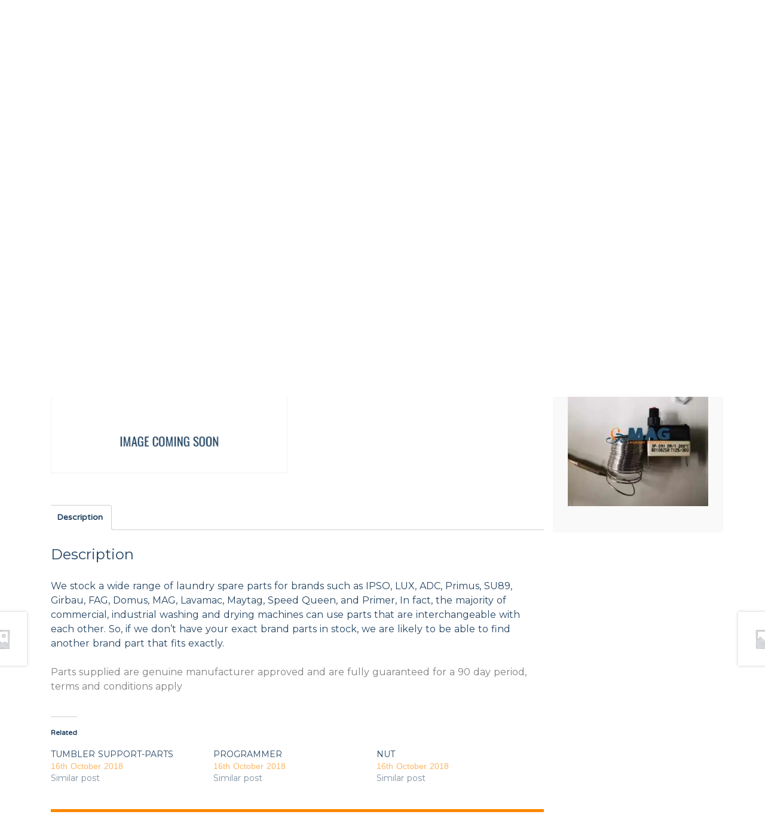

--- FILE ---
content_type: text/html; charset=UTF-8
request_url: https://parts.maglaundryequipment.co.uk/shop/uncategorised/reduction-brass-mm-26-x-20/
body_size: 22994
content:
<!DOCTYPE html>
<!--[if IE 7]>
<html class="ie ie7" lang="en-GB">
<![endif]-->
<!--[if IE 8]>
<html class="ie ie8" lang="en-GB">
<![endif]-->
<!--[if !(IE 7) | !(IE 8)  ]><!-->
<html lang="en-GB">
    <!--<![endif]-->
    <head>
        <meta charset="UTF-8" />
<script type="text/javascript">
/* <![CDATA[ */
var gform;gform||(document.addEventListener("gform_main_scripts_loaded",function(){gform.scriptsLoaded=!0}),document.addEventListener("gform/theme/scripts_loaded",function(){gform.themeScriptsLoaded=!0}),window.addEventListener("DOMContentLoaded",function(){gform.domLoaded=!0}),gform={domLoaded:!1,scriptsLoaded:!1,themeScriptsLoaded:!1,isFormEditor:()=>"function"==typeof InitializeEditor,callIfLoaded:function(o){return!(!gform.domLoaded||!gform.scriptsLoaded||!gform.themeScriptsLoaded&&!gform.isFormEditor()||(gform.isFormEditor()&&console.warn("The use of gform.initializeOnLoaded() is deprecated in the form editor context and will be removed in Gravity Forms 3.1."),o(),0))},initializeOnLoaded:function(o){gform.callIfLoaded(o)||(document.addEventListener("gform_main_scripts_loaded",()=>{gform.scriptsLoaded=!0,gform.callIfLoaded(o)}),document.addEventListener("gform/theme/scripts_loaded",()=>{gform.themeScriptsLoaded=!0,gform.callIfLoaded(o)}),window.addEventListener("DOMContentLoaded",()=>{gform.domLoaded=!0,gform.callIfLoaded(o)}))},hooks:{action:{},filter:{}},addAction:function(o,r,e,t){gform.addHook("action",o,r,e,t)},addFilter:function(o,r,e,t){gform.addHook("filter",o,r,e,t)},doAction:function(o){gform.doHook("action",o,arguments)},applyFilters:function(o){return gform.doHook("filter",o,arguments)},removeAction:function(o,r){gform.removeHook("action",o,r)},removeFilter:function(o,r,e){gform.removeHook("filter",o,r,e)},addHook:function(o,r,e,t,n){null==gform.hooks[o][r]&&(gform.hooks[o][r]=[]);var d=gform.hooks[o][r];null==n&&(n=r+"_"+d.length),gform.hooks[o][r].push({tag:n,callable:e,priority:t=null==t?10:t})},doHook:function(r,o,e){var t;if(e=Array.prototype.slice.call(e,1),null!=gform.hooks[r][o]&&((o=gform.hooks[r][o]).sort(function(o,r){return o.priority-r.priority}),o.forEach(function(o){"function"!=typeof(t=o.callable)&&(t=window[t]),"action"==r?t.apply(null,e):e[0]=t.apply(null,e)})),"filter"==r)return e[0]},removeHook:function(o,r,t,n){var e;null!=gform.hooks[o][r]&&(e=(e=gform.hooks[o][r]).filter(function(o,r,e){return!!(null!=n&&n!=o.tag||null!=t&&t!=o.priority)}),gform.hooks[o][r]=e)}});
/* ]]> */
</script>

        <meta name="viewport" content="width=device-width" />
        <link rel="profile" href="http://gmpg.org/xfn/11" />
        <link rel="pingback" href="https://parts.maglaundryequipment.co.uk/xmlrpc.php" />
        <meta name="viewport" content="width=device-width, minimum-scale=1.0, maximum-scale=1.0">
        <!--[if lt IE 9]>
        <script src="https://magparts-cf00.kxcdn.com/wp-content/themes/mag_parts/js/html5.js"></script>
        <![endif]-->
        <link rel="shortcut icon" href="https://parts.maglaundryequipment.co.uk/wp-content/themes/mag_parts/images/icons/favicon.ico" type="image/x-icon" />
        <link rel="apple-touch-icon" sizes="57x57" href="https://magparts-cf00.kxcdn.com/wp-content/themes/mag_parts/images/icons/apple-touch-icon-57x57.png">
        <link rel="apple-touch-icon" sizes="60x60" href="https://magparts-cf00.kxcdn.com/wp-content/themes/mag_parts/images/icons/apple-touch-icon-60x60.png">
        <link rel="apple-touch-icon" sizes="72x72" href="https://magparts-cf00.kxcdn.com/wp-content/themes/mag_parts/images/icons/apple-touch-icon-72x72.png">
        <link rel="apple-touch-icon" sizes="76x76" href="https://magparts-cf00.kxcdn.com/wp-content/themes/mag_parts/images/icons/apple-touch-icon-76x76.png">
        <link rel="apple-touch-icon" sizes="114x114" href="https://magparts-cf00.kxcdn.com/wp-content/themes/mag_parts/images/icons/apple-touch-icon-114x114.png">
        <link rel="apple-touch-icon" sizes="120x120" href="https://magparts-cf00.kxcdn.com/wp-content/themes/mag_parts/images/icons/apple-touch-icon-120x120.png">
        <link rel="apple-touch-icon" sizes="144x144" href="https://magparts-cf00.kxcdn.com/wp-content/themes/mag_parts/images/icons/apple-touch-icon-144x144.png">
        <link rel="apple-touch-icon" sizes="152x152" href="https://magparts-cf00.kxcdn.com/wp-content/themes/mag_parts/images/icons/apple-touch-icon-152x152.png">
        <link rel="apple-touch-icon" sizes="180x180" href="https://magparts-cf00.kxcdn.com/wp-content/themes/mag_parts/images/icons/apple-touch-icon-180x180.png">
        <link rel="icon" type="image/png" href="https://magparts-cf00.kxcdn.com/wp-content/themes/mag_parts/images/icons/favicon-96x96.png" sizes="96x96">
        <link rel="icon" type="image/png" href="https://magparts-cf00.kxcdn.com/wp-content/themes/mag_parts/images/icons/android-chrome-192x192.png" sizes="192x192">
        <meta name="msapplication-square70x70logo" content="https://magparts-cf00.kxcdn.com/wp-content/themes/mag_parts/images/icons/smalltile.png" />
        <meta name="msapplication-square150x150logo" content="https://magparts-cf00.kxcdn.com/wp-content/themes/mag_parts/images/icons/mediumtile.png" />
        <meta name="msapplication-wide310x150logo" content="https://magparts-cf00.kxcdn.com/wp-content/themes/mag_parts/images/icons/widetile.png" />
        <meta name="msapplication-square310x310logo" content="https://magparts-cf00.kxcdn.com/wp-content/themes/mag_parts/images/icons/largetile.png" />
        <link rel="stylesheet" href="https://use.fontawesome.com/releases/v5.5.0/css/all.css" integrity="sha384-B4dIYHKNBt8Bc12p+WXckhzcICo0wtJAoU8YZTY5qE0Id1GSseTk6S+L3BlXeVIU" crossorigin="anonymous">
        <meta name='robots' content='index, follow, max-image-preview:large, max-snippet:-1, max-video-preview:-1' />
	<style>img:is([sizes="auto" i], [sizes^="auto," i]) { contain-intrinsic-size: 3000px 1500px }</style>
	<script>window._wca = window._wca || [];</script>

	<!-- This site is optimized with the Yoast SEO plugin v25.8 - https://yoast.com/wordpress/plugins/seo/ -->
	<title>REDUCTION BRASS MM 26 X 20 - Primer Spare Parts | Commercial Laundry Equipment</title>
	<meta name="description" content="Commercial laundry equipment spare parts primer washing machines dryers and ironing products Primer Spare Parts | Commercial Laundry Equipment" />
	<link rel="canonical" href="https://parts.maglaundryequipment.co.uk/shop/uncategorised/reduction-brass-mm-26-x-20/" />
	<meta property="og:locale" content="en_GB" />
	<meta property="og:type" content="article" />
	<meta property="og:title" content="REDUCTION BRASS MM 26 X 20 - Primer Spare Parts | Commercial Laundry Equipment" />
	<meta property="og:description" content="Commercial laundry equipment spare parts primer washing machines dryers and ironing products Primer Spare Parts | Commercial Laundry Equipment" />
	<meta property="og:url" content="https://parts.maglaundryequipment.co.uk/shop/uncategorised/reduction-brass-mm-26-x-20/" />
	<meta property="og:site_name" content="Primer Spare Parts | Commercial Laundry Equipment" />
	<meta property="article:modified_time" content="2019-03-22T11:13:07+00:00" />
	<meta name="twitter:card" content="summary_large_image" />
	<script type="application/ld+json" class="yoast-schema-graph">{"@context":"https://schema.org","@graph":[{"@type":"WebPage","@id":"https://parts.maglaundryequipment.co.uk/shop/uncategorised/reduction-brass-mm-26-x-20/","url":"https://parts.maglaundryequipment.co.uk/shop/uncategorised/reduction-brass-mm-26-x-20/","name":"REDUCTION BRASS MM 26 X 20 - Primer Spare Parts | Commercial Laundry Equipment","isPartOf":{"@id":"https://parts.maglaundryequipment.co.uk/#website"},"datePublished":"2018-10-16T12:44:00+00:00","dateModified":"2019-03-22T11:13:07+00:00","description":"Commercial laundry equipment spare parts primer washing machines dryers and ironing products Primer Spare Parts | Commercial Laundry Equipment","breadcrumb":{"@id":"https://parts.maglaundryequipment.co.uk/shop/uncategorised/reduction-brass-mm-26-x-20/#breadcrumb"},"inLanguage":"en-GB","potentialAction":[{"@type":"ReadAction","target":["https://parts.maglaundryequipment.co.uk/shop/uncategorised/reduction-brass-mm-26-x-20/"]}]},{"@type":"BreadcrumbList","@id":"https://parts.maglaundryequipment.co.uk/shop/uncategorised/reduction-brass-mm-26-x-20/#breadcrumb","itemListElement":[{"@type":"ListItem","position":1,"name":"Home","item":"https://parts.maglaundryequipment.co.uk/"},{"@type":"ListItem","position":2,"name":"PRIMER PARTS","item":"https://parts.maglaundryequipment.co.uk/shop/"},{"@type":"ListItem","position":3,"name":"REDUCTION BRASS MM 26 X 20"}]},{"@type":"WebSite","@id":"https://parts.maglaundryequipment.co.uk/#website","url":"https://parts.maglaundryequipment.co.uk/","name":"Primer Spare Parts | Commercial Laundry Equipment","description":"Suppliers of Primer Laundry Equipment Parts","potentialAction":[{"@type":"SearchAction","target":{"@type":"EntryPoint","urlTemplate":"https://parts.maglaundryequipment.co.uk/?s={search_term_string}"},"query-input":{"@type":"PropertyValueSpecification","valueRequired":true,"valueName":"search_term_string"}}],"inLanguage":"en-GB"}]}</script>
	<!-- / Yoast SEO plugin. -->


<link rel='dns-prefetch' href='//cdnjs.cloudflare.com' />
<link rel='dns-prefetch' href='//stats.wp.com' />
<link rel='dns-prefetch' href='//fonts.googleapis.com' />
<link rel='dns-prefetch' href='//v0.wordpress.com' />
<link rel='preconnect' href='//i0.wp.com' />
<link rel="alternate" type="application/rss+xml" title="Primer Spare Parts | Commercial Laundry Equipment &raquo; Feed" href="https://parts.maglaundryequipment.co.uk/feed/" />
<link rel="alternate" type="application/rss+xml" title="Primer Spare Parts | Commercial Laundry Equipment &raquo; Comments Feed" href="https://parts.maglaundryequipment.co.uk/comments/feed/" />
		<!-- This site uses the Google Analytics by ExactMetrics plugin v8.7.4 - Using Analytics tracking - https://www.exactmetrics.com/ -->
		<!-- Note: ExactMetrics is not currently configured on this site. The site owner needs to authenticate with Google Analytics in the ExactMetrics settings panel. -->
					<!-- No tracking code set -->
				<!-- / Google Analytics by ExactMetrics -->
		<link rel='stylesheet' id='jetpack_related-posts-css' href='https://magparts-cf00.kxcdn.com/wp-content/plugins/jetpack/modules/related-posts/related-posts.css?ver=20240116' type='text/css' media='all' />
<link rel='stylesheet' id='wp-block-library-css' href='https://magparts-cf00.kxcdn.com/wp-includes/css/dist/block-library/style.min.css?ver=6.8.3' type='text/css' media='all' />
<style id='classic-theme-styles-inline-css' type='text/css'>
/*! This file is auto-generated */
.wp-block-button__link{color:#fff;background-color:#32373c;border-radius:9999px;box-shadow:none;text-decoration:none;padding:calc(.667em + 2px) calc(1.333em + 2px);font-size:1.125em}.wp-block-file__button{background:#32373c;color:#fff;text-decoration:none}
</style>
<link rel='stylesheet' id='mediaelement-css' href='https://magparts-cf00.kxcdn.com/wp-includes/js/mediaelement/mediaelementplayer-legacy.min.css?ver=4.2.17' type='text/css' media='all' />
<link rel='stylesheet' id='wp-mediaelement-css' href='https://magparts-cf00.kxcdn.com/wp-includes/js/mediaelement/wp-mediaelement.min.css?ver=6.8.3' type='text/css' media='all' />
<style id='jetpack-sharing-buttons-style-inline-css' type='text/css'>
.jetpack-sharing-buttons__services-list{display:flex;flex-direction:row;flex-wrap:wrap;gap:0;list-style-type:none;margin:5px;padding:0}.jetpack-sharing-buttons__services-list.has-small-icon-size{font-size:12px}.jetpack-sharing-buttons__services-list.has-normal-icon-size{font-size:16px}.jetpack-sharing-buttons__services-list.has-large-icon-size{font-size:24px}.jetpack-sharing-buttons__services-list.has-huge-icon-size{font-size:36px}@media print{.jetpack-sharing-buttons__services-list{display:none!important}}.editor-styles-wrapper .wp-block-jetpack-sharing-buttons{gap:0;padding-inline-start:0}ul.jetpack-sharing-buttons__services-list.has-background{padding:1.25em 2.375em}
</style>
<style id='global-styles-inline-css' type='text/css'>
:root{--wp--preset--aspect-ratio--square: 1;--wp--preset--aspect-ratio--4-3: 4/3;--wp--preset--aspect-ratio--3-4: 3/4;--wp--preset--aspect-ratio--3-2: 3/2;--wp--preset--aspect-ratio--2-3: 2/3;--wp--preset--aspect-ratio--16-9: 16/9;--wp--preset--aspect-ratio--9-16: 9/16;--wp--preset--color--black: #000000;--wp--preset--color--cyan-bluish-gray: #abb8c3;--wp--preset--color--white: #ffffff;--wp--preset--color--pale-pink: #f78da7;--wp--preset--color--vivid-red: #cf2e2e;--wp--preset--color--luminous-vivid-orange: #ff6900;--wp--preset--color--luminous-vivid-amber: #fcb900;--wp--preset--color--light-green-cyan: #7bdcb5;--wp--preset--color--vivid-green-cyan: #00d084;--wp--preset--color--pale-cyan-blue: #8ed1fc;--wp--preset--color--vivid-cyan-blue: #0693e3;--wp--preset--color--vivid-purple: #9b51e0;--wp--preset--gradient--vivid-cyan-blue-to-vivid-purple: linear-gradient(135deg,rgba(6,147,227,1) 0%,rgb(155,81,224) 100%);--wp--preset--gradient--light-green-cyan-to-vivid-green-cyan: linear-gradient(135deg,rgb(122,220,180) 0%,rgb(0,208,130) 100%);--wp--preset--gradient--luminous-vivid-amber-to-luminous-vivid-orange: linear-gradient(135deg,rgba(252,185,0,1) 0%,rgba(255,105,0,1) 100%);--wp--preset--gradient--luminous-vivid-orange-to-vivid-red: linear-gradient(135deg,rgba(255,105,0,1) 0%,rgb(207,46,46) 100%);--wp--preset--gradient--very-light-gray-to-cyan-bluish-gray: linear-gradient(135deg,rgb(238,238,238) 0%,rgb(169,184,195) 100%);--wp--preset--gradient--cool-to-warm-spectrum: linear-gradient(135deg,rgb(74,234,220) 0%,rgb(151,120,209) 20%,rgb(207,42,186) 40%,rgb(238,44,130) 60%,rgb(251,105,98) 80%,rgb(254,248,76) 100%);--wp--preset--gradient--blush-light-purple: linear-gradient(135deg,rgb(255,206,236) 0%,rgb(152,150,240) 100%);--wp--preset--gradient--blush-bordeaux: linear-gradient(135deg,rgb(254,205,165) 0%,rgb(254,45,45) 50%,rgb(107,0,62) 100%);--wp--preset--gradient--luminous-dusk: linear-gradient(135deg,rgb(255,203,112) 0%,rgb(199,81,192) 50%,rgb(65,88,208) 100%);--wp--preset--gradient--pale-ocean: linear-gradient(135deg,rgb(255,245,203) 0%,rgb(182,227,212) 50%,rgb(51,167,181) 100%);--wp--preset--gradient--electric-grass: linear-gradient(135deg,rgb(202,248,128) 0%,rgb(113,206,126) 100%);--wp--preset--gradient--midnight: linear-gradient(135deg,rgb(2,3,129) 0%,rgb(40,116,252) 100%);--wp--preset--font-size--small: 13px;--wp--preset--font-size--medium: 20px;--wp--preset--font-size--large: 36px;--wp--preset--font-size--x-large: 42px;--wp--preset--spacing--20: 0.44rem;--wp--preset--spacing--30: 0.67rem;--wp--preset--spacing--40: 1rem;--wp--preset--spacing--50: 1.5rem;--wp--preset--spacing--60: 2.25rem;--wp--preset--spacing--70: 3.38rem;--wp--preset--spacing--80: 5.06rem;--wp--preset--shadow--natural: 6px 6px 9px rgba(0, 0, 0, 0.2);--wp--preset--shadow--deep: 12px 12px 50px rgba(0, 0, 0, 0.4);--wp--preset--shadow--sharp: 6px 6px 0px rgba(0, 0, 0, 0.2);--wp--preset--shadow--outlined: 6px 6px 0px -3px rgba(255, 255, 255, 1), 6px 6px rgba(0, 0, 0, 1);--wp--preset--shadow--crisp: 6px 6px 0px rgba(0, 0, 0, 1);}:where(.is-layout-flex){gap: 0.5em;}:where(.is-layout-grid){gap: 0.5em;}body .is-layout-flex{display: flex;}.is-layout-flex{flex-wrap: wrap;align-items: center;}.is-layout-flex > :is(*, div){margin: 0;}body .is-layout-grid{display: grid;}.is-layout-grid > :is(*, div){margin: 0;}:where(.wp-block-columns.is-layout-flex){gap: 2em;}:where(.wp-block-columns.is-layout-grid){gap: 2em;}:where(.wp-block-post-template.is-layout-flex){gap: 1.25em;}:where(.wp-block-post-template.is-layout-grid){gap: 1.25em;}.has-black-color{color: var(--wp--preset--color--black) !important;}.has-cyan-bluish-gray-color{color: var(--wp--preset--color--cyan-bluish-gray) !important;}.has-white-color{color: var(--wp--preset--color--white) !important;}.has-pale-pink-color{color: var(--wp--preset--color--pale-pink) !important;}.has-vivid-red-color{color: var(--wp--preset--color--vivid-red) !important;}.has-luminous-vivid-orange-color{color: var(--wp--preset--color--luminous-vivid-orange) !important;}.has-luminous-vivid-amber-color{color: var(--wp--preset--color--luminous-vivid-amber) !important;}.has-light-green-cyan-color{color: var(--wp--preset--color--light-green-cyan) !important;}.has-vivid-green-cyan-color{color: var(--wp--preset--color--vivid-green-cyan) !important;}.has-pale-cyan-blue-color{color: var(--wp--preset--color--pale-cyan-blue) !important;}.has-vivid-cyan-blue-color{color: var(--wp--preset--color--vivid-cyan-blue) !important;}.has-vivid-purple-color{color: var(--wp--preset--color--vivid-purple) !important;}.has-black-background-color{background-color: var(--wp--preset--color--black) !important;}.has-cyan-bluish-gray-background-color{background-color: var(--wp--preset--color--cyan-bluish-gray) !important;}.has-white-background-color{background-color: var(--wp--preset--color--white) !important;}.has-pale-pink-background-color{background-color: var(--wp--preset--color--pale-pink) !important;}.has-vivid-red-background-color{background-color: var(--wp--preset--color--vivid-red) !important;}.has-luminous-vivid-orange-background-color{background-color: var(--wp--preset--color--luminous-vivid-orange) !important;}.has-luminous-vivid-amber-background-color{background-color: var(--wp--preset--color--luminous-vivid-amber) !important;}.has-light-green-cyan-background-color{background-color: var(--wp--preset--color--light-green-cyan) !important;}.has-vivid-green-cyan-background-color{background-color: var(--wp--preset--color--vivid-green-cyan) !important;}.has-pale-cyan-blue-background-color{background-color: var(--wp--preset--color--pale-cyan-blue) !important;}.has-vivid-cyan-blue-background-color{background-color: var(--wp--preset--color--vivid-cyan-blue) !important;}.has-vivid-purple-background-color{background-color: var(--wp--preset--color--vivid-purple) !important;}.has-black-border-color{border-color: var(--wp--preset--color--black) !important;}.has-cyan-bluish-gray-border-color{border-color: var(--wp--preset--color--cyan-bluish-gray) !important;}.has-white-border-color{border-color: var(--wp--preset--color--white) !important;}.has-pale-pink-border-color{border-color: var(--wp--preset--color--pale-pink) !important;}.has-vivid-red-border-color{border-color: var(--wp--preset--color--vivid-red) !important;}.has-luminous-vivid-orange-border-color{border-color: var(--wp--preset--color--luminous-vivid-orange) !important;}.has-luminous-vivid-amber-border-color{border-color: var(--wp--preset--color--luminous-vivid-amber) !important;}.has-light-green-cyan-border-color{border-color: var(--wp--preset--color--light-green-cyan) !important;}.has-vivid-green-cyan-border-color{border-color: var(--wp--preset--color--vivid-green-cyan) !important;}.has-pale-cyan-blue-border-color{border-color: var(--wp--preset--color--pale-cyan-blue) !important;}.has-vivid-cyan-blue-border-color{border-color: var(--wp--preset--color--vivid-cyan-blue) !important;}.has-vivid-purple-border-color{border-color: var(--wp--preset--color--vivid-purple) !important;}.has-vivid-cyan-blue-to-vivid-purple-gradient-background{background: var(--wp--preset--gradient--vivid-cyan-blue-to-vivid-purple) !important;}.has-light-green-cyan-to-vivid-green-cyan-gradient-background{background: var(--wp--preset--gradient--light-green-cyan-to-vivid-green-cyan) !important;}.has-luminous-vivid-amber-to-luminous-vivid-orange-gradient-background{background: var(--wp--preset--gradient--luminous-vivid-amber-to-luminous-vivid-orange) !important;}.has-luminous-vivid-orange-to-vivid-red-gradient-background{background: var(--wp--preset--gradient--luminous-vivid-orange-to-vivid-red) !important;}.has-very-light-gray-to-cyan-bluish-gray-gradient-background{background: var(--wp--preset--gradient--very-light-gray-to-cyan-bluish-gray) !important;}.has-cool-to-warm-spectrum-gradient-background{background: var(--wp--preset--gradient--cool-to-warm-spectrum) !important;}.has-blush-light-purple-gradient-background{background: var(--wp--preset--gradient--blush-light-purple) !important;}.has-blush-bordeaux-gradient-background{background: var(--wp--preset--gradient--blush-bordeaux) !important;}.has-luminous-dusk-gradient-background{background: var(--wp--preset--gradient--luminous-dusk) !important;}.has-pale-ocean-gradient-background{background: var(--wp--preset--gradient--pale-ocean) !important;}.has-electric-grass-gradient-background{background: var(--wp--preset--gradient--electric-grass) !important;}.has-midnight-gradient-background{background: var(--wp--preset--gradient--midnight) !important;}.has-small-font-size{font-size: var(--wp--preset--font-size--small) !important;}.has-medium-font-size{font-size: var(--wp--preset--font-size--medium) !important;}.has-large-font-size{font-size: var(--wp--preset--font-size--large) !important;}.has-x-large-font-size{font-size: var(--wp--preset--font-size--x-large) !important;}
:where(.wp-block-post-template.is-layout-flex){gap: 1.25em;}:where(.wp-block-post-template.is-layout-grid){gap: 1.25em;}
:where(.wp-block-columns.is-layout-flex){gap: 2em;}:where(.wp-block-columns.is-layout-grid){gap: 2em;}
:root :where(.wp-block-pullquote){font-size: 1.5em;line-height: 1.6;}
</style>
<link rel='stylesheet' id='woo-title-limit-css' href='https://magparts-cf00.kxcdn.com/wp-content/plugins/woo-title-limit/public/css/woo-title-limit-public.css?ver=2.0.3' type='text/css' media='all' />
<link rel='stylesheet' id='photoswipe-css' href='https://magparts-cf00.kxcdn.com/wp-content/plugins/woocommerce/assets/css/photoswipe/photoswipe.min.css?ver=10.1.2' type='text/css' media='all' />
<link rel='stylesheet' id='photoswipe-default-skin-css' href='https://magparts-cf00.kxcdn.com/wp-content/plugins/woocommerce/assets/css/photoswipe/default-skin/default-skin.min.css?ver=10.1.2' type='text/css' media='all' />
<style id='woocommerce-inline-inline-css' type='text/css'>
.woocommerce form .form-row .required { visibility: visible; }
</style>
<link rel='stylesheet' id='aws-style-css' href='https://magparts-cf00.kxcdn.com/wp-content/plugins/advanced-woo-search/assets/css/common.min.css?ver=3.49' type='text/css' media='all' />
<link rel='stylesheet' id='brands-styles-css' href='https://magparts-cf00.kxcdn.com/wp-content/plugins/woocommerce/assets/css/brands.css?ver=10.1.2' type='text/css' media='all' />
<link rel='stylesheet' id='mag-style-css' href='https://magparts-cf00.kxcdn.com/wp-content/themes/mag_parts/css/app.css?ver=6.8.3' type='text/css' media='all' />
<link rel='stylesheet' id='mag-fonts-css' href='https://fonts.googleapis.com/css?family=Montserrat:400,700|Varela+Round&#038;subset=latin%2Clatin-ext' type='text/css' media='all' />
<link rel='stylesheet' id='ubermenu-css' href='https://magparts-cf00.kxcdn.com/wp-content/plugins/ubermenu/pro/assets/css/ubermenu.min.css?ver=3.4.1.1' type='text/css' media='all' />
<link rel='stylesheet' id='ubermenu-black-white-2-css' href='https://magparts-cf00.kxcdn.com/wp-content/plugins/ubermenu/assets/css/skins/blackwhite2.css?ver=6.8.3' type='text/css' media='all' />
<link rel='stylesheet' id='ubermenu-font-awesome-all-css' href='https://magparts-cf00.kxcdn.com/wp-content/plugins/ubermenu/assets/fontawesome/css/all.min.css?ver=6.8.3' type='text/css' media='all' />
<link rel='stylesheet' id='mag-woocommerce-brands-style-css' href='https://magparts-cf00.kxcdn.com/wp-content/themes/mag_parts/assets/css/woocommerce/extensions/brands.css?ver=6.8.3' type='text/css' media='all' />
<script type="text/javascript" src="https://cdnjs.cloudflare.com/ajax/libs/jquery/2.1.3/jquery.min.js" id="jquery-js"></script>
<script type="text/javascript" id="jetpack_related-posts-js-extra">
/* <![CDATA[ */
var related_posts_js_options = {"post_heading":"h4"};
/* ]]> */
</script>
<script type="text/javascript" src="https://magparts-cf00.kxcdn.com/wp-content/plugins/jetpack/_inc/build/related-posts/related-posts.min.js?ver=20240116" id="jetpack_related-posts-js"></script>
<script type="text/javascript" src="https://magparts-cf00.kxcdn.com/wp-content/plugins/woo-title-limit/public/js/woo-title-limit-public.js?ver=2.0.3" id="woo-title-limit-js"></script>
<script type="text/javascript" src="https://magparts-cf00.kxcdn.com/wp-content/plugins/woocommerce/assets/js/jquery-blockui/jquery.blockUI.min.js?ver=2.7.0-wc.10.1.2" id="jquery-blockui-js" defer="defer" data-wp-strategy="defer"></script>
<script type="text/javascript" id="wc-add-to-cart-js-extra">
/* <![CDATA[ */
var wc_add_to_cart_params = {"ajax_url":"\/wp-admin\/admin-ajax.php","wc_ajax_url":"\/?wc-ajax=%%endpoint%%","i18n_view_cart":"View basket","cart_url":"https:\/\/parts.maglaundryequipment.co.uk\/basket\/","is_cart":"","cart_redirect_after_add":"no"};
/* ]]> */
</script>
<script type="text/javascript" src="https://magparts-cf00.kxcdn.com/wp-content/plugins/woocommerce/assets/js/frontend/add-to-cart.min.js?ver=10.1.2" id="wc-add-to-cart-js" defer="defer" data-wp-strategy="defer"></script>
<script type="text/javascript" src="https://magparts-cf00.kxcdn.com/wp-content/plugins/woocommerce/assets/js/zoom/jquery.zoom.min.js?ver=1.7.21-wc.10.1.2" id="zoom-js" defer="defer" data-wp-strategy="defer"></script>
<script type="text/javascript" src="https://magparts-cf00.kxcdn.com/wp-content/plugins/woocommerce/assets/js/flexslider/jquery.flexslider.min.js?ver=2.7.2-wc.10.1.2" id="flexslider-js" defer="defer" data-wp-strategy="defer"></script>
<script type="text/javascript" src="https://magparts-cf00.kxcdn.com/wp-content/plugins/woocommerce/assets/js/photoswipe/photoswipe.min.js?ver=4.1.1-wc.10.1.2" id="photoswipe-js" defer="defer" data-wp-strategy="defer"></script>
<script type="text/javascript" src="https://magparts-cf00.kxcdn.com/wp-content/plugins/woocommerce/assets/js/photoswipe/photoswipe-ui-default.min.js?ver=4.1.1-wc.10.1.2" id="photoswipe-ui-default-js" defer="defer" data-wp-strategy="defer"></script>
<script type="text/javascript" id="wc-single-product-js-extra">
/* <![CDATA[ */
var wc_single_product_params = {"i18n_required_rating_text":"Please select a rating","i18n_rating_options":["1 of 5 stars","2 of 5 stars","3 of 5 stars","4 of 5 stars","5 of 5 stars"],"i18n_product_gallery_trigger_text":"View full-screen image gallery","review_rating_required":"yes","flexslider":{"rtl":false,"animation":"slide","smoothHeight":true,"directionNav":false,"controlNav":"thumbnails","slideshow":false,"animationSpeed":500,"animationLoop":false,"allowOneSlide":false},"zoom_enabled":"1","zoom_options":[],"photoswipe_enabled":"1","photoswipe_options":{"shareEl":false,"closeOnScroll":false,"history":false,"hideAnimationDuration":0,"showAnimationDuration":0},"flexslider_enabled":"1"};
/* ]]> */
</script>
<script type="text/javascript" src="https://magparts-cf00.kxcdn.com/wp-content/plugins/woocommerce/assets/js/frontend/single-product.min.js?ver=10.1.2" id="wc-single-product-js" defer="defer" data-wp-strategy="defer"></script>
<script type="text/javascript" src="https://magparts-cf00.kxcdn.com/wp-content/plugins/woocommerce/assets/js/js-cookie/js.cookie.min.js?ver=2.1.4-wc.10.1.2" id="js-cookie-js" defer="defer" data-wp-strategy="defer"></script>
<script type="text/javascript" id="woocommerce-js-extra">
/* <![CDATA[ */
var woocommerce_params = {"ajax_url":"\/wp-admin\/admin-ajax.php","wc_ajax_url":"\/?wc-ajax=%%endpoint%%","i18n_password_show":"Show password","i18n_password_hide":"Hide password"};
/* ]]> */
</script>
<script type="text/javascript" src="https://magparts-cf00.kxcdn.com/wp-content/plugins/woocommerce/assets/js/frontend/woocommerce.min.js?ver=10.1.2" id="woocommerce-js" defer="defer" data-wp-strategy="defer"></script>
<script type="text/javascript" src="https://magparts-cf00.kxcdn.com/wp-content/themes/mag_parts/js/plugins.js" id="plugins-js"></script>
<script type="text/javascript" src="https://magparts-cf00.kxcdn.com/wp-content/themes/mag_parts/js/app.js" id="scripts-js"></script>
<script type="text/javascript" src="https://stats.wp.com/s-202549.js" id="woocommerce-analytics-js" defer="defer" data-wp-strategy="defer"></script>
<link rel="https://api.w.org/" href="https://parts.maglaundryequipment.co.uk/wp-json/" /><link rel="alternate" title="JSON" type="application/json" href="https://parts.maglaundryequipment.co.uk/wp-json/wp/v2/product/1135" /><link rel="EditURI" type="application/rsd+xml" title="RSD" href="https://parts.maglaundryequipment.co.uk/xmlrpc.php?rsd" />
<meta name="generator" content="WordPress 6.8.3" />
<meta name="generator" content="WooCommerce 10.1.2" />
<link rel="alternate" title="oEmbed (JSON)" type="application/json+oembed" href="https://parts.maglaundryequipment.co.uk/wp-json/oembed/1.0/embed?url=https%3A%2F%2Fparts.maglaundryequipment.co.uk%2Fshop%2Funcategorised%2Freduction-brass-mm-26-x-20%2F" />
<link rel="alternate" title="oEmbed (XML)" type="text/xml+oembed" href="https://parts.maglaundryequipment.co.uk/wp-json/oembed/1.0/embed?url=https%3A%2F%2Fparts.maglaundryequipment.co.uk%2Fshop%2Funcategorised%2Freduction-brass-mm-26-x-20%2F&#038;format=xml" />
<style id="ubermenu-custom-generated-css">
/** Font Awesome 4 Compatibility **/
.fa{font-style:normal;font-variant:normal;font-weight:normal;font-family:FontAwesome;}

/** UberMenu Custom Menu Styles (Customizer) **/
/* main */
 .ubermenu.ubermenu-main { background:none; border:none; box-shadow:none; }
 .ubermenu.ubermenu-main .ubermenu-item-level-0 > .ubermenu-target { border:none; box-shadow:none; }
 .ubermenu.ubermenu-main.ubermenu-horizontal .ubermenu-submenu-drop.ubermenu-submenu-align-left_edge_bar, .ubermenu.ubermenu-main.ubermenu-horizontal .ubermenu-submenu-drop.ubermenu-submenu-align-full_width { left:0; }
 .ubermenu.ubermenu-main.ubermenu-horizontal .ubermenu-item-level-0.ubermenu-active > .ubermenu-submenu-drop, .ubermenu.ubermenu-main.ubermenu-horizontal:not(.ubermenu-transition-shift) .ubermenu-item-level-0 > .ubermenu-submenu-drop { margin-top:0; }
 .ubermenu-main .ubermenu-item-level-0 > .ubermenu-target, .ubermenu-main .ubermenu-item-level-0 > .ubermenu-target.ubermenu-item-notext > .ubermenu-icon { line-height:40px; }
 .ubermenu.ubermenu-main .ubermenu-item-level-0:hover > .ubermenu-target, .ubermenu-main .ubermenu-item-level-0.ubermenu-active > .ubermenu-target { color:#fb8800; }
 .ubermenu-main .ubermenu-submenu .ubermenu-highlight { color:#000000; }


/* Status: Loaded from Transient */

</style>	<style>img#wpstats{display:none}</style>
			<noscript><style>.woocommerce-product-gallery{ opacity: 1 !important; }</style></noscript>
	<style type="text/css" id="custom-background-css">
body.custom-background { background-image: url("https://magparts-cf00.kxcdn.com/wp-content/uploads/2018/11/primer-laundry-equipment-spare-parts-at-MAG-Laundry-Equipment-1.jpg"); background-position: center top; background-size: cover; background-repeat: no-repeat; background-attachment: fixed; }
</style>
	<link rel="icon" href="https://i0.wp.com/parts.maglaundryequipment.co.uk/wp-content/uploads/2018/11/cropped-LOGO-PRIMER-NEGATIU1-copy.jpg?fit=32%2C32&#038;ssl=1" sizes="32x32" />
<link rel="icon" href="https://i0.wp.com/parts.maglaundryequipment.co.uk/wp-content/uploads/2018/11/cropped-LOGO-PRIMER-NEGATIU1-copy.jpg?fit=192%2C192&#038;ssl=1" sizes="192x192" />
<link rel="apple-touch-icon" href="https://i0.wp.com/parts.maglaundryequipment.co.uk/wp-content/uploads/2018/11/cropped-LOGO-PRIMER-NEGATIU1-copy.jpg?fit=180%2C180&#038;ssl=1" />
<meta name="msapplication-TileImage" content="https://i0.wp.com/parts.maglaundryequipment.co.uk/wp-content/uploads/2018/11/cropped-LOGO-PRIMER-NEGATIU1-copy.jpg?fit=270%2C270&#038;ssl=1" />
    </head>

    <body class="wp-singular product-template-default single single-product postid-1135 custom-background wp-theme-mag_parts theme-mag_parts woocommerce woocommerce-page woocommerce-no-js right-sidebar woocommerce-active">
        <div class="outer-wrapper">
            <div id="page" class="hfeed site">
                        <nav id="primary-navigation" class="site-navigation clearfix" role="navigation">
            <div id="header-logo">
                <a href="https://parts.maglaundryequipment.co.uk">
                    <img src="https://magparts-cf00.kxcdn.com/wp-content/themes/mag_parts/images/mag-logo.png" alt="MAG Laundry Group">
                </a>
            </div>
            <div class="menu-main-navigation-container"><ul id="menu-main-navigation" class="nav-menu"><li id="menu-item-8138" class="menu-item menu-item-type-post_type menu-item-object-page current_page_parent menu-item-8138"><a href="https://parts.maglaundryequipment.co.uk/shop/">PRIMER PARTS</a></li>
<li id="menu-item-8830" class="menu-item menu-item-type-post_type menu-item-object-page menu-item-8830"><a href="https://parts.maglaundryequipment.co.uk/manuals/">Manuals</a></li>
<li id="menu-item-8761" class="menu-button menu-item menu-item-type-post_type menu-item-object-page menu-item-8761"><a href="https://parts.maglaundryequipment.co.uk/contact/">Contact</a></li>
</ul></div>
            <div class="mobile-menu">
                <div class="menu-main-navigation-container"><ul id="menu-main-navigation-1" class=""><li id="menu-item-8138" class="menu-item menu-item-main-menu menu-item-primer-parts " ><a  href="https://parts.maglaundryequipment.co.uk/shop/">PRIMER PARTS</a></li>
<li id="menu-item-8830" class="menu-item menu-item-main-menu menu-item-manuals " ><a  href="https://parts.maglaundryequipment.co.uk/manuals/">Manuals</a></li>
<li id="menu-item-8761" class="menu-item menu-item-main-menu menu-item-contact " ><a  href="https://parts.maglaundryequipment.co.uk/contact/">Contact</a></li>
</ul></div>            </div>
            <div class="mobile-cart">
                		<ul id="site-header-cart" class="site-header-cart menu">
			<li class="">
							<a class="cart-contents" href="https://parts.maglaundryequipment.co.uk/basket/" title="View your shopping cart">
								<span class="woocommerce-Price-amount amount"><span class="woocommerce-Price-currencySymbol">&pound;</span>0.00</span> <span class="count">0 items</span>
			</a>
					</li>
			<li>
				<div class="widget woocommerce widget_shopping_cart"><div class="widget_shopping_cart_content"></div></div>			</li>
		</ul>
			            </div>
        </nav>
        <header id="masthead">
                    <div class="banner-text">
                <div class="row">
                    <div class="large-12 columns">
                        <section id="aws_widget-2" class="widget widget_aws_widget"><h3><span>SEARCH FOR LAUNDRY PARTS</span></h3><div class="aws-container" data-url="/?wc-ajax=aws_action" data-siteurl="https://parts.maglaundryequipment.co.uk" data-lang="" data-show-loader="true" data-show-more="false" data-show-page="false" data-ajax-search="true" data-show-clear="true" data-mobile-screen="false" data-use-analytics="false" data-min-chars="1" data-buttons-order="1" data-timeout="300" data-is-mobile="false" data-page-id="1135" data-tax="" ><form class="aws-search-form" action="https://parts.maglaundryequipment.co.uk/" method="get" role="search" ><div class="aws-wrapper"><label class="aws-search-label" for="69337f73ebf5c">Search</label><input type="search" name="s" id="69337f73ebf5c" value="" class="aws-search-field" placeholder="Search" autocomplete="off" /><input type="hidden" name="post_type" value="product"><input type="hidden" name="type_aws" value="true"><div class="aws-search-clear"><span>×</span></div><div class="aws-loader"></div></div></form></div></section>                    </div>
                </div>
            </div>
                </header>                <nav id="category-navigation">
                    <div class="row">
                        <div class="medium-12 columns">
                            
<!-- UberMenu [Configuration:main] [Theme Loc:category_menu] [Integration:auto] -->
<a class="ubermenu-responsive-toggle ubermenu-responsive-toggle-main ubermenu-skin-black-white-2 ubermenu-loc-category_menu ubermenu-responsive-toggle-content-align-left ubermenu-responsive-toggle-align-full " data-ubermenu-target="ubermenu-main-48-category_menu-2"><i class="fas fa-bars"></i>Menu</a><nav id="ubermenu-main-48-category_menu-2" class="ubermenu ubermenu-nojs ubermenu-main ubermenu-menu-48 ubermenu-loc-category_menu ubermenu-responsive ubermenu-responsive-default ubermenu-responsive-collapse ubermenu-horizontal ubermenu-transition-shift ubermenu-trigger-hover_intent ubermenu-skin-black-white-2 ubermenu-has-border ubermenu-bar-align-full ubermenu-items-align-auto ubermenu-bound ubermenu-disable-submenu-scroll ubermenu-sub-indicators ubermenu-retractors-responsive ubermenu-submenu-indicator-closes"><ul id="ubermenu-nav-main-48-category_menu" class="ubermenu-nav"><li id="menu-item-8764" class="ubermenu-item ubermenu-item-type-post_type ubermenu-item-object-page ubermenu-item-home ubermenu-item-8764 ubermenu-item-level-0 ubermenu-column ubermenu-column-auto" ><a class="ubermenu-target ubermenu-item-layout-default ubermenu-item-layout-text_only" href="https://parts.maglaundryequipment.co.uk/" tabindex="0"><span class="ubermenu-target-title ubermenu-target-text">Home</span></a></li><li id="menu-item-8333" class="ubermenu-item ubermenu-item-type-custom ubermenu-item-object-custom ubermenu-item-has-children ubermenu-has-children ubermenu-item-8333 ubermenu-item-level-0 ubermenu-column ubermenu-column-auto ubermenu-has-submenu-drop ubermenu-has-submenu-mega" ><span class="ubermenu-target ubermenu-item-layout-default ubermenu-item-layout-text_only" tabindex="0"><span class="ubermenu-target-title ubermenu-target-text">PRIMER LS WASHER</span><i class='ubermenu-sub-indicator fas fa-angle-down'></i></span><ul  class="ubermenu-submenu ubermenu-submenu-id-8333 ubermenu-submenu-type-mega ubermenu-submenu-drop ubermenu-submenu-align-full_width"  ><li class="  ubermenu-item ubermenu-item-type-custom ubermenu-item-object-ubermenu-custom ubermenu-item-has-children ubermenu-has-children ubermenu-item-8848 ubermenu-item-level-1 ubermenu-column ubermenu-column-1-3 ubermenu-has-submenu-stack ubermenu-item-type-column ubermenu-column-id-8848"><ul  class="ubermenu-submenu ubermenu-submenu-id-8848 ubermenu-submenu-type-block ubermenu-autoclear"  ><li id="menu-item-8857" class="ubermenu-item ubermenu-item-type-custom ubermenu-item-object-ubermenu-custom ubermenu-item-8857 ubermenu-item-auto ubermenu-item-header ubermenu-item-level-2 ubermenu-column ubermenu-column-1-3 ubermenu-hide-mobile" ><ul class="ubermenu-content-block ubermenu-widget-area ubermenu-autoclear"><li id="media_image-8" class="widget widget_media_image ubermenu-column-full ubermenu-widget ubermenu-column ubermenu-item-header"><img width="195" height="300" src="https://i0.wp.com/parts.maglaundryequipment.co.uk/wp-content/uploads/2018/11/LS-11_T_TRANS-narrow.png?fit=195%2C300&amp;ssl=1" class="image wp-image-8877  attachment-medium size-medium" alt="LS-11_T_TRANS" style="max-width: 100%; height: auto;" decoding="async" fetchpriority="high" srcset="https://i0.wp.com/parts.maglaundryequipment.co.uk/wp-content/uploads/2018/11/LS-11_T_TRANS-narrow.png?w=471&amp;ssl=1 471w, https://i0.wp.com/parts.maglaundryequipment.co.uk/wp-content/uploads/2018/11/LS-11_T_TRANS-narrow.png?resize=195%2C300&amp;ssl=1 195w, https://i0.wp.com/parts.maglaundryequipment.co.uk/wp-content/uploads/2018/11/LS-11_T_TRANS-narrow.png?resize=416%2C641&amp;ssl=1 416w" sizes="(max-width: 195px) 100vw, 195px" data-attachment-id="8877" data-permalink="https://parts.maglaundryequipment.co.uk/?attachment_id=8877" data-orig-file="https://i0.wp.com/parts.maglaundryequipment.co.uk/wp-content/uploads/2018/11/LS-11_T_TRANS-narrow.png?fit=471%2C726&amp;ssl=1" data-orig-size="471,726" data-comments-opened="1" data-image-meta="{&quot;aperture&quot;:&quot;0&quot;,&quot;credit&quot;:&quot;&quot;,&quot;camera&quot;:&quot;&quot;,&quot;caption&quot;:&quot;&quot;,&quot;created_timestamp&quot;:&quot;0&quot;,&quot;copyright&quot;:&quot;&quot;,&quot;focal_length&quot;:&quot;0&quot;,&quot;iso&quot;:&quot;0&quot;,&quot;shutter_speed&quot;:&quot;0&quot;,&quot;title&quot;:&quot;&quot;,&quot;orientation&quot;:&quot;0&quot;}" data-image-title="LS-11_T_TRANS-narrow" data-image-description="" data-image-caption="" data-medium-file="https://i0.wp.com/parts.maglaundryequipment.co.uk/wp-content/uploads/2018/11/LS-11_T_TRANS-narrow.png?fit=195%2C300&amp;ssl=1" data-large-file="https://i0.wp.com/parts.maglaundryequipment.co.uk/wp-content/uploads/2018/11/LS-11_T_TRANS-narrow.png?fit=471%2C726&amp;ssl=1" /></li></ul></li><li id="menu-item-8868" class="ubermenu-item ubermenu-item-type-custom ubermenu-item-object-custom ubermenu-item-has-children ubermenu-has-children ubermenu-item-8868 ubermenu-item-auto ubermenu-item-header ubermenu-item-level-2 ubermenu-column ubermenu-column-2-3 ubermenu-has-submenu-stack" ><span class="ubermenu-target ubermenu-item-layout-default ubermenu-item-layout-text_only menu-header"><span class="ubermenu-target-title ubermenu-target-text">Primer LS-11-14-19</span></span><ul  class="ubermenu-submenu ubermenu-submenu-id-8868 ubermenu-submenu-type-auto ubermenu-submenu-type-stack"  ><li id="menu-item-8315" class="ubermenu-item ubermenu-item-type-taxonomy ubermenu-item-object-product_cat ubermenu-item-8315 ubermenu-item-auto ubermenu-item-normal ubermenu-item-level-3 ubermenu-column ubermenu-column-auto" ><a class="ubermenu-target ubermenu-item-layout-default ubermenu-item-layout-text_only" href="https://parts.maglaundryequipment.co.uk/parts-category/ls-11/"><span class="ubermenu-target-title ubermenu-target-text">PRIMER LS-11</span></a></li><li id="menu-item-8318" class="ubermenu-item ubermenu-item-type-taxonomy ubermenu-item-object-product_cat ubermenu-item-8318 ubermenu-item-auto ubermenu-item-normal ubermenu-item-level-3 ubermenu-column ubermenu-column-auto" ><a class="ubermenu-target ubermenu-item-layout-default ubermenu-item-layout-text_only" href="https://parts.maglaundryequipment.co.uk/parts-category/ls-14/"><span class="ubermenu-target-title ubermenu-target-text">PRIMER LS-14</span></a></li><li id="menu-item-8319" class="ubermenu-item ubermenu-item-type-taxonomy ubermenu-item-object-product_cat ubermenu-item-8319 ubermenu-item-auto ubermenu-item-normal ubermenu-item-level-3 ubermenu-column ubermenu-column-auto" ><a class="ubermenu-target ubermenu-item-layout-default ubermenu-item-layout-text_only" href="https://parts.maglaundryequipment.co.uk/parts-category/ls-19/"><span class="ubermenu-target-title ubermenu-target-text">PRIMER LS-19</span></a></li></ul></li></ul></li><li class="  ubermenu-item ubermenu-item-type-custom ubermenu-item-object-ubermenu-custom ubermenu-item-has-children ubermenu-has-children ubermenu-item-8849 ubermenu-item-level-1 ubermenu-column ubermenu-column-1-3 ubermenu-has-submenu-stack ubermenu-item-type-column ubermenu-column-id-8849"><ul  class="ubermenu-submenu ubermenu-submenu-id-8849 ubermenu-submenu-type-stack"  ><li id="menu-item-8878" class="ubermenu-item ubermenu-item-type-custom ubermenu-item-object-ubermenu-custom ubermenu-item-8878 ubermenu-item-auto ubermenu-item-normal ubermenu-item-level-2 ubermenu-column ubermenu-column-1-3 ubermenu-hide-mobile" ><ul class="ubermenu-content-block ubermenu-widget-area ubermenu-autoclear"><li id="media_image-9" class="widget widget_media_image ubermenu-column-full ubermenu-widget ubermenu-column ubermenu-item-header"><img width="195" height="300" src="https://i0.wp.com/parts.maglaundryequipment.co.uk/wp-content/uploads/2018/11/LS-11_T_TRANS-narrow.png?fit=195%2C300&amp;ssl=1" class="image wp-image-8877  attachment-medium size-medium" alt="LS-11_T_TRANS" style="max-width: 100%; height: auto;" decoding="async" srcset="https://i0.wp.com/parts.maglaundryequipment.co.uk/wp-content/uploads/2018/11/LS-11_T_TRANS-narrow.png?w=471&amp;ssl=1 471w, https://i0.wp.com/parts.maglaundryequipment.co.uk/wp-content/uploads/2018/11/LS-11_T_TRANS-narrow.png?resize=195%2C300&amp;ssl=1 195w, https://i0.wp.com/parts.maglaundryequipment.co.uk/wp-content/uploads/2018/11/LS-11_T_TRANS-narrow.png?resize=416%2C641&amp;ssl=1 416w" sizes="(max-width: 195px) 100vw, 195px" data-attachment-id="8877" data-permalink="https://parts.maglaundryequipment.co.uk/?attachment_id=8877" data-orig-file="https://i0.wp.com/parts.maglaundryequipment.co.uk/wp-content/uploads/2018/11/LS-11_T_TRANS-narrow.png?fit=471%2C726&amp;ssl=1" data-orig-size="471,726" data-comments-opened="1" data-image-meta="{&quot;aperture&quot;:&quot;0&quot;,&quot;credit&quot;:&quot;&quot;,&quot;camera&quot;:&quot;&quot;,&quot;caption&quot;:&quot;&quot;,&quot;created_timestamp&quot;:&quot;0&quot;,&quot;copyright&quot;:&quot;&quot;,&quot;focal_length&quot;:&quot;0&quot;,&quot;iso&quot;:&quot;0&quot;,&quot;shutter_speed&quot;:&quot;0&quot;,&quot;title&quot;:&quot;&quot;,&quot;orientation&quot;:&quot;0&quot;}" data-image-title="LS-11_T_TRANS-narrow" data-image-description="" data-image-caption="" data-medium-file="https://i0.wp.com/parts.maglaundryequipment.co.uk/wp-content/uploads/2018/11/LS-11_T_TRANS-narrow.png?fit=195%2C300&amp;ssl=1" data-large-file="https://i0.wp.com/parts.maglaundryequipment.co.uk/wp-content/uploads/2018/11/LS-11_T_TRANS-narrow.png?fit=471%2C726&amp;ssl=1" /></li></ul></li><li id="menu-item-8879" class="ubermenu-item ubermenu-item-type-custom ubermenu-item-object-custom ubermenu-item-has-children ubermenu-has-children ubermenu-item-8879 ubermenu-item-auto ubermenu-item-normal ubermenu-item-level-2 ubermenu-column ubermenu-column-2-3 ubermenu-has-submenu-stack" ><span class="ubermenu-target ubermenu-item-layout-default ubermenu-item-layout-text_only menu-header"><span class="ubermenu-target-title ubermenu-target-text">Primer LS-26-36</span></span><ul  class="ubermenu-submenu ubermenu-submenu-id-8879 ubermenu-submenu-type-auto ubermenu-submenu-type-stack"  ><li id="menu-item-8320" class="ubermenu-item ubermenu-item-type-taxonomy ubermenu-item-object-product_cat ubermenu-item-8320 ubermenu-item-auto ubermenu-item-normal ubermenu-item-level-3 ubermenu-column ubermenu-column-auto" ><a class="ubermenu-target ubermenu-item-layout-default ubermenu-item-layout-text_only" href="https://parts.maglaundryequipment.co.uk/parts-category/ls-26/"><span class="ubermenu-target-title ubermenu-target-text">PRIMER LS-26</span></a></li><li id="menu-item-8321" class="ubermenu-item ubermenu-item-type-taxonomy ubermenu-item-object-product_cat ubermenu-item-8321 ubermenu-item-auto ubermenu-item-normal ubermenu-item-level-3 ubermenu-column ubermenu-column-auto" ><a class="ubermenu-target ubermenu-item-layout-default ubermenu-item-layout-text_only" href="https://parts.maglaundryequipment.co.uk/parts-category/ls-36/"><span class="ubermenu-target-title ubermenu-target-text">PRIMER LS-36</span></a></li></ul></li></ul></li><li class="  ubermenu-item ubermenu-item-type-custom ubermenu-item-object-ubermenu-custom ubermenu-item-has-children ubermenu-has-children ubermenu-item-8850 ubermenu-item-level-1 ubermenu-column ubermenu-column-1-3 ubermenu-has-submenu-stack ubermenu-item-type-column ubermenu-column-id-8850"><ul  class="ubermenu-submenu ubermenu-submenu-id-8850 ubermenu-submenu-type-stack"  ><li id="menu-item-8880" class="ubermenu-item ubermenu-item-type-custom ubermenu-item-object-ubermenu-custom ubermenu-item-8880 ubermenu-item-auto ubermenu-item-normal ubermenu-item-level-2 ubermenu-column ubermenu-column-1-3 ubermenu-hide-mobile" ><ul class="ubermenu-content-block ubermenu-widget-area ubermenu-autoclear"><li id="media_image-10" class="widget widget_media_image ubermenu-column-full ubermenu-widget ubermenu-column ubermenu-item-header"><img width="244" height="300" src="https://i0.wp.com/parts.maglaundryequipment.co.uk/wp-content/uploads/2018/11/LS-45-62-125-T.png?fit=244%2C300&amp;ssl=1" class="image wp-image-8882  attachment-medium size-medium" alt="LS-45-62-125-T" style="max-width: 100%; height: auto;" decoding="async" srcset="https://i0.wp.com/parts.maglaundryequipment.co.uk/wp-content/uploads/2018/11/LS-45-62-125-T.png?w=325&amp;ssl=1 325w, https://i0.wp.com/parts.maglaundryequipment.co.uk/wp-content/uploads/2018/11/LS-45-62-125-T.png?resize=244%2C300&amp;ssl=1 244w" sizes="(max-width: 244px) 100vw, 244px" data-attachment-id="8882" data-permalink="https://parts.maglaundryequipment.co.uk/?attachment_id=8882" data-orig-file="https://i0.wp.com/parts.maglaundryequipment.co.uk/wp-content/uploads/2018/11/LS-45-62-125-T.png?fit=325%2C399&amp;ssl=1" data-orig-size="325,399" data-comments-opened="1" data-image-meta="{&quot;aperture&quot;:&quot;0&quot;,&quot;credit&quot;:&quot;&quot;,&quot;camera&quot;:&quot;&quot;,&quot;caption&quot;:&quot;&quot;,&quot;created_timestamp&quot;:&quot;0&quot;,&quot;copyright&quot;:&quot;&quot;,&quot;focal_length&quot;:&quot;0&quot;,&quot;iso&quot;:&quot;0&quot;,&quot;shutter_speed&quot;:&quot;0&quot;,&quot;title&quot;:&quot;&quot;,&quot;orientation&quot;:&quot;0&quot;}" data-image-title="LS-45-62-125-T" data-image-description="" data-image-caption="" data-medium-file="https://i0.wp.com/parts.maglaundryequipment.co.uk/wp-content/uploads/2018/11/LS-45-62-125-T.png?fit=244%2C300&amp;ssl=1" data-large-file="https://i0.wp.com/parts.maglaundryequipment.co.uk/wp-content/uploads/2018/11/LS-45-62-125-T.png?fit=325%2C399&amp;ssl=1" /></li></ul></li><li id="menu-item-8881" class="ubermenu-item ubermenu-item-type-custom ubermenu-item-object-custom ubermenu-item-has-children ubermenu-has-children ubermenu-item-8881 ubermenu-item-auto ubermenu-item-normal ubermenu-item-level-2 ubermenu-column ubermenu-column-2-3 ubermenu-has-submenu-stack" ><span class="ubermenu-target ubermenu-item-layout-default ubermenu-item-layout-text_only menu-header"><span class="ubermenu-target-title ubermenu-target-text">Primer LS-45-62-125</span></span><ul  class="ubermenu-submenu ubermenu-submenu-id-8881 ubermenu-submenu-type-auto ubermenu-submenu-type-stack"  ><li id="menu-item-8322" class="ubermenu-item ubermenu-item-type-taxonomy ubermenu-item-object-product_cat ubermenu-item-8322 ubermenu-item-auto ubermenu-item-normal ubermenu-item-level-3 ubermenu-column ubermenu-column-auto" ><a class="ubermenu-target ubermenu-item-layout-default ubermenu-item-layout-text_only" href="https://parts.maglaundryequipment.co.uk/parts-category/ls-45/"><span class="ubermenu-target-title ubermenu-target-text">PRIMER LS-45</span></a></li><li id="menu-item-8323" class="ubermenu-item ubermenu-item-type-taxonomy ubermenu-item-object-product_cat ubermenu-item-8323 ubermenu-item-auto ubermenu-item-normal ubermenu-item-level-3 ubermenu-column ubermenu-column-auto" ><a class="ubermenu-target ubermenu-item-layout-default ubermenu-item-layout-text_only" href="https://parts.maglaundryequipment.co.uk/parts-category/ls-62/"><span class="ubermenu-target-title ubermenu-target-text">PRIMER LS-62</span></a></li><li id="menu-item-8316" class="ubermenu-item ubermenu-item-type-taxonomy ubermenu-item-object-product_cat ubermenu-item-8316 ubermenu-item-auto ubermenu-item-normal ubermenu-item-level-3 ubermenu-column ubermenu-column-auto" ><a class="ubermenu-target ubermenu-item-layout-default ubermenu-item-layout-text_only" href="https://parts.maglaundryequipment.co.uk/parts-category/ls-125/"><span class="ubermenu-target-title ubermenu-target-text">PRIMER LS-125</span></a></li></ul></li></ul></li></ul></li><li id="menu-item-8336" class="ubermenu-item ubermenu-item-type-custom ubermenu-item-object-custom ubermenu-item-has-children ubermenu-has-children ubermenu-item-8336 ubermenu-item-level-0 ubermenu-column ubermenu-column-auto ubermenu-has-submenu-drop ubermenu-has-submenu-mega" ><span class="ubermenu-target ubermenu-item-layout-default ubermenu-item-layout-text_only" tabindex="0"><span class="ubermenu-target-title ubermenu-target-text">RS WASHER</span><i class='ubermenu-sub-indicator fas fa-angle-down'></i></span><ul  class="ubermenu-submenu ubermenu-submenu-id-8336 ubermenu-submenu-type-auto ubermenu-submenu-type-mega ubermenu-submenu-drop ubermenu-submenu-align-full_width"  ><li class="  ubermenu-item ubermenu-item-type-custom ubermenu-item-object-ubermenu-custom ubermenu-item-has-children ubermenu-has-children ubermenu-item-8885 ubermenu-item-level-1 ubermenu-column ubermenu-column-auto ubermenu-has-submenu-stack ubermenu-item-type-column ubermenu-column-id-8885"><ul  class="ubermenu-submenu ubermenu-submenu-id-8885 ubermenu-submenu-type-stack"  ><li id="menu-item-8883" class="ubermenu-item ubermenu-item-type-custom ubermenu-item-object-ubermenu-custom ubermenu-item-8883 ubermenu-item-auto ubermenu-item-normal ubermenu-item-level-2 ubermenu-column ubermenu-column-1-3 ubermenu-hide-mobile" ><ul class="ubermenu-content-block ubermenu-widget-area ubermenu-autoclear"><li id="media_image-11" class="widget widget_media_image ubermenu-column-full ubermenu-widget ubermenu-column ubermenu-item-header"><img width="195" height="300" src="https://i0.wp.com/parts.maglaundryequipment.co.uk/wp-content/uploads/2018/11/LS-11_T_TRANS-narrow.png?fit=195%2C300&amp;ssl=1" class="image wp-image-8877  attachment-medium size-medium" alt="LS-11_T_TRANS" style="max-width: 100%; height: auto;" decoding="async" srcset="https://i0.wp.com/parts.maglaundryequipment.co.uk/wp-content/uploads/2018/11/LS-11_T_TRANS-narrow.png?w=471&amp;ssl=1 471w, https://i0.wp.com/parts.maglaundryequipment.co.uk/wp-content/uploads/2018/11/LS-11_T_TRANS-narrow.png?resize=195%2C300&amp;ssl=1 195w, https://i0.wp.com/parts.maglaundryequipment.co.uk/wp-content/uploads/2018/11/LS-11_T_TRANS-narrow.png?resize=416%2C641&amp;ssl=1 416w" sizes="(max-width: 195px) 100vw, 195px" data-attachment-id="8877" data-permalink="https://parts.maglaundryequipment.co.uk/?attachment_id=8877" data-orig-file="https://i0.wp.com/parts.maglaundryequipment.co.uk/wp-content/uploads/2018/11/LS-11_T_TRANS-narrow.png?fit=471%2C726&amp;ssl=1" data-orig-size="471,726" data-comments-opened="1" data-image-meta="{&quot;aperture&quot;:&quot;0&quot;,&quot;credit&quot;:&quot;&quot;,&quot;camera&quot;:&quot;&quot;,&quot;caption&quot;:&quot;&quot;,&quot;created_timestamp&quot;:&quot;0&quot;,&quot;copyright&quot;:&quot;&quot;,&quot;focal_length&quot;:&quot;0&quot;,&quot;iso&quot;:&quot;0&quot;,&quot;shutter_speed&quot;:&quot;0&quot;,&quot;title&quot;:&quot;&quot;,&quot;orientation&quot;:&quot;0&quot;}" data-image-title="LS-11_T_TRANS-narrow" data-image-description="" data-image-caption="" data-medium-file="https://i0.wp.com/parts.maglaundryequipment.co.uk/wp-content/uploads/2018/11/LS-11_T_TRANS-narrow.png?fit=195%2C300&amp;ssl=1" data-large-file="https://i0.wp.com/parts.maglaundryequipment.co.uk/wp-content/uploads/2018/11/LS-11_T_TRANS-narrow.png?fit=471%2C726&amp;ssl=1" /></li></ul></li><li id="menu-item-8884" class="ubermenu-item ubermenu-item-type-custom ubermenu-item-object-custom ubermenu-item-has-children ubermenu-has-children ubermenu-item-8884 ubermenu-item-auto ubermenu-item-normal ubermenu-item-level-2 ubermenu-column ubermenu-column-2-3 ubermenu-has-submenu-stack" ><span class="ubermenu-target ubermenu-item-layout-default ubermenu-item-layout-text_only menu-header"><span class="ubermenu-target-title ubermenu-target-text">Primer RS-11-14-19</span></span><ul  class="ubermenu-submenu ubermenu-submenu-id-8884 ubermenu-submenu-type-auto ubermenu-submenu-type-stack"  ><li id="menu-item-8324" class="ubermenu-item ubermenu-item-type-taxonomy ubermenu-item-object-product_cat ubermenu-item-8324 ubermenu-item-auto ubermenu-item-normal ubermenu-item-level-3 ubermenu-column ubermenu-column-auto" ><a class="ubermenu-target ubermenu-item-layout-default ubermenu-item-layout-text_only" href="https://parts.maglaundryequipment.co.uk/parts-category/rs-11/"><span class="ubermenu-target-title ubermenu-target-text">PRIMER RS-11 WASHER</span></a></li><li id="menu-item-8325" class="ubermenu-item ubermenu-item-type-taxonomy ubermenu-item-object-product_cat ubermenu-item-8325 ubermenu-item-auto ubermenu-item-normal ubermenu-item-level-3 ubermenu-column ubermenu-column-auto" ><a class="ubermenu-target ubermenu-item-layout-default ubermenu-item-layout-text_only" href="https://parts.maglaundryequipment.co.uk/parts-category/rs-14/"><span class="ubermenu-target-title ubermenu-target-text">PRIMER RS-14 WASHER</span></a></li><li id="menu-item-8326" class="ubermenu-item ubermenu-item-type-taxonomy ubermenu-item-object-product_cat ubermenu-item-8326 ubermenu-item-auto ubermenu-item-normal ubermenu-item-level-3 ubermenu-column ubermenu-column-auto" ><a class="ubermenu-target ubermenu-item-layout-default ubermenu-item-layout-text_only" href="https://parts.maglaundryequipment.co.uk/parts-category/rs-19/"><span class="ubermenu-target-title ubermenu-target-text">PRIMER RS-19 WASHER</span></a></li></ul></li></ul></li><li class="  ubermenu-item ubermenu-item-type-custom ubermenu-item-object-ubermenu-custom ubermenu-item-has-children ubermenu-has-children ubermenu-item-8886 ubermenu-item-level-1 ubermenu-column ubermenu-column-auto ubermenu-has-submenu-stack ubermenu-item-type-column ubermenu-column-id-8886"><ul  class="ubermenu-submenu ubermenu-submenu-id-8886 ubermenu-submenu-type-stack"  ><li id="menu-item-8887" class="ubermenu-item ubermenu-item-type-custom ubermenu-item-object-ubermenu-custom ubermenu-item-8887 ubermenu-item-auto ubermenu-item-normal ubermenu-item-level-2 ubermenu-column ubermenu-column-1-3 ubermenu-hide-mobile" ><ul class="ubermenu-content-block ubermenu-widget-area ubermenu-autoclear"><li id="media_image-12" class="widget widget_media_image ubermenu-column-full ubermenu-widget ubermenu-column ubermenu-item-header"><img width="195" height="300" src="https://i0.wp.com/parts.maglaundryequipment.co.uk/wp-content/uploads/2018/11/LS-11_T_TRANS-narrow.png?fit=195%2C300&amp;ssl=1" class="image wp-image-8877  attachment-medium size-medium" alt="LS-11_T_TRANS" style="max-width: 100%; height: auto;" decoding="async" srcset="https://i0.wp.com/parts.maglaundryequipment.co.uk/wp-content/uploads/2018/11/LS-11_T_TRANS-narrow.png?w=471&amp;ssl=1 471w, https://i0.wp.com/parts.maglaundryequipment.co.uk/wp-content/uploads/2018/11/LS-11_T_TRANS-narrow.png?resize=195%2C300&amp;ssl=1 195w, https://i0.wp.com/parts.maglaundryequipment.co.uk/wp-content/uploads/2018/11/LS-11_T_TRANS-narrow.png?resize=416%2C641&amp;ssl=1 416w" sizes="(max-width: 195px) 100vw, 195px" data-attachment-id="8877" data-permalink="https://parts.maglaundryequipment.co.uk/?attachment_id=8877" data-orig-file="https://i0.wp.com/parts.maglaundryequipment.co.uk/wp-content/uploads/2018/11/LS-11_T_TRANS-narrow.png?fit=471%2C726&amp;ssl=1" data-orig-size="471,726" data-comments-opened="1" data-image-meta="{&quot;aperture&quot;:&quot;0&quot;,&quot;credit&quot;:&quot;&quot;,&quot;camera&quot;:&quot;&quot;,&quot;caption&quot;:&quot;&quot;,&quot;created_timestamp&quot;:&quot;0&quot;,&quot;copyright&quot;:&quot;&quot;,&quot;focal_length&quot;:&quot;0&quot;,&quot;iso&quot;:&quot;0&quot;,&quot;shutter_speed&quot;:&quot;0&quot;,&quot;title&quot;:&quot;&quot;,&quot;orientation&quot;:&quot;0&quot;}" data-image-title="LS-11_T_TRANS-narrow" data-image-description="" data-image-caption="" data-medium-file="https://i0.wp.com/parts.maglaundryequipment.co.uk/wp-content/uploads/2018/11/LS-11_T_TRANS-narrow.png?fit=195%2C300&amp;ssl=1" data-large-file="https://i0.wp.com/parts.maglaundryequipment.co.uk/wp-content/uploads/2018/11/LS-11_T_TRANS-narrow.png?fit=471%2C726&amp;ssl=1" /></li></ul></li><li id="menu-item-8888" class="ubermenu-item ubermenu-item-type-custom ubermenu-item-object-custom ubermenu-item-has-children ubermenu-has-children ubermenu-item-8888 ubermenu-item-auto ubermenu-item-normal ubermenu-item-level-2 ubermenu-column ubermenu-column-2-3 ubermenu-has-submenu-stack" ><span class="ubermenu-target ubermenu-item-layout-default ubermenu-item-layout-text_only menu-header"><span class="ubermenu-target-title ubermenu-target-text">PRIMER RS-26-36-62</span></span><ul  class="ubermenu-submenu ubermenu-submenu-id-8888 ubermenu-submenu-type-auto ubermenu-submenu-type-stack"  ><li id="menu-item-8327" class="ubermenu-item ubermenu-item-type-taxonomy ubermenu-item-object-product_cat ubermenu-item-8327 ubermenu-item-auto ubermenu-item-normal ubermenu-item-level-3 ubermenu-column ubermenu-column-auto" ><a class="ubermenu-target ubermenu-item-layout-default ubermenu-item-layout-text_only" href="https://parts.maglaundryequipment.co.uk/parts-category/rs-26/"><span class="ubermenu-target-title ubermenu-target-text">PRIMER RS-26 WASHER</span></a></li><li id="menu-item-8328" class="ubermenu-item ubermenu-item-type-taxonomy ubermenu-item-object-product_cat ubermenu-item-8328 ubermenu-item-auto ubermenu-item-normal ubermenu-item-level-3 ubermenu-column ubermenu-column-auto" ><a class="ubermenu-target ubermenu-item-layout-default ubermenu-item-layout-text_only" href="https://parts.maglaundryequipment.co.uk/parts-category/rs-36/"><span class="ubermenu-target-title ubermenu-target-text">PRIMER RS-36 WAHER</span></a></li><li id="menu-item-8329" class="ubermenu-item ubermenu-item-type-taxonomy ubermenu-item-object-product_cat ubermenu-item-8329 ubermenu-item-auto ubermenu-item-normal ubermenu-item-level-3 ubermenu-column ubermenu-column-auto" ><a class="ubermenu-target ubermenu-item-layout-default ubermenu-item-layout-text_only" href="https://parts.maglaundryequipment.co.uk/parts-category/rs-62/"><span class="ubermenu-target-title ubermenu-target-text">PRIMER RS-62 WASHER</span></a></li></ul></li></ul></li></ul></li><li id="menu-item-8332" class="ubermenu-item ubermenu-item-type-custom ubermenu-item-object-custom ubermenu-item-has-children ubermenu-has-children ubermenu-item-8332 ubermenu-item-level-0 ubermenu-column ubermenu-column-auto ubermenu-has-submenu-drop ubermenu-has-submenu-mega" ><span class="ubermenu-target ubermenu-item-layout-default ubermenu-item-layout-text_only" tabindex="0"><span class="ubermenu-target-title ubermenu-target-text">DS DRYER</span><i class='ubermenu-sub-indicator fas fa-angle-down'></i></span><ul  class="ubermenu-submenu ubermenu-submenu-id-8332 ubermenu-submenu-type-auto ubermenu-submenu-type-mega ubermenu-submenu-drop ubermenu-submenu-align-full_width"  ><li class="  ubermenu-item ubermenu-item-type-custom ubermenu-item-object-ubermenu-custom ubermenu-item-has-children ubermenu-has-children ubermenu-item-8852 ubermenu-item-level-1 ubermenu-column ubermenu-column-1-3 ubermenu-has-submenu-stack ubermenu-item-type-column ubermenu-column-id-8852"><ul  class="ubermenu-submenu ubermenu-submenu-id-8852 ubermenu-submenu-type-stack"  ><li id="menu-item-8889" class="ubermenu-item ubermenu-item-type-custom ubermenu-item-object-ubermenu-custom ubermenu-item-8889 ubermenu-item-auto ubermenu-item-normal ubermenu-item-level-2 ubermenu-column ubermenu-column-1-3 ubermenu-hide-mobile" ><ul class="ubermenu-content-block ubermenu-widget-area ubermenu-autoclear"><li id="media_image-13" class="widget widget_media_image ubermenu-column-full ubermenu-widget ubermenu-column ubermenu-item-header"><img width="216" height="300" src="https://i0.wp.com/parts.maglaundryequipment.co.uk/wp-content/uploads/2018/11/ds-range.png?fit=216%2C300&amp;ssl=1" class="image wp-image-8897  attachment-medium size-medium" alt="DS Washing Machine Range" style="max-width: 100%; height: auto;" decoding="async" data-attachment-id="8897" data-permalink="https://parts.maglaundryequipment.co.uk/?attachment_id=8897" data-orig-file="https://i0.wp.com/parts.maglaundryequipment.co.uk/wp-content/uploads/2018/11/ds-range.png?fit=216%2C300&amp;ssl=1" data-orig-size="216,300" data-comments-opened="1" data-image-meta="{&quot;aperture&quot;:&quot;0&quot;,&quot;credit&quot;:&quot;&quot;,&quot;camera&quot;:&quot;&quot;,&quot;caption&quot;:&quot;&quot;,&quot;created_timestamp&quot;:&quot;0&quot;,&quot;copyright&quot;:&quot;&quot;,&quot;focal_length&quot;:&quot;0&quot;,&quot;iso&quot;:&quot;0&quot;,&quot;shutter_speed&quot;:&quot;0&quot;,&quot;title&quot;:&quot;&quot;,&quot;orientation&quot;:&quot;0&quot;}" data-image-title="DS Washing Machine Range" data-image-description="" data-image-caption="" data-medium-file="https://i0.wp.com/parts.maglaundryequipment.co.uk/wp-content/uploads/2018/11/ds-range.png?fit=216%2C300&amp;ssl=1" data-large-file="https://i0.wp.com/parts.maglaundryequipment.co.uk/wp-content/uploads/2018/11/ds-range.png?fit=216%2C300&amp;ssl=1" /></li></ul></li><li id="menu-item-8890" class="ubermenu-item ubermenu-item-type-custom ubermenu-item-object-custom ubermenu-item-has-children ubermenu-has-children ubermenu-item-8890 ubermenu-item-auto ubermenu-item-normal ubermenu-item-level-2 ubermenu-column ubermenu-column-2-3 ubermenu-has-submenu-stack" ><span class="ubermenu-target ubermenu-item-layout-default ubermenu-item-layout-text_only menu-header"><span class="ubermenu-target-title ubermenu-target-text">PRIMER DS-11-17-23</span></span><ul  class="ubermenu-submenu ubermenu-submenu-id-8890 ubermenu-submenu-type-auto ubermenu-submenu-type-stack"  ><li id="menu-item-8141" class="ubermenu-item ubermenu-item-type-taxonomy ubermenu-item-object-product_cat ubermenu-item-8141 ubermenu-item-auto ubermenu-item-normal ubermenu-item-level-3 ubermenu-column ubermenu-column-auto" ><a class="ubermenu-target ubermenu-item-layout-default ubermenu-item-layout-text_only" href="https://parts.maglaundryequipment.co.uk/parts-category/ds-11/"><span class="ubermenu-target-title ubermenu-target-text">PRIMER DS-11 DRYER</span></a></li><li id="menu-item-8142" class="ubermenu-item ubermenu-item-type-taxonomy ubermenu-item-object-product_cat ubermenu-item-8142 ubermenu-item-auto ubermenu-item-normal ubermenu-item-level-3 ubermenu-column ubermenu-column-auto" ><a class="ubermenu-target ubermenu-item-layout-default ubermenu-item-layout-text_only" href="https://parts.maglaundryequipment.co.uk/parts-category/ds-17/"><span class="ubermenu-target-title ubermenu-target-text">PRIMER DS-17 DRYER</span></a></li><li id="menu-item-8198" class="ubermenu-item ubermenu-item-type-taxonomy ubermenu-item-object-product_cat ubermenu-item-8198 ubermenu-item-auto ubermenu-item-normal ubermenu-item-level-3 ubermenu-column ubermenu-column-auto" ><a class="ubermenu-target ubermenu-item-layout-default ubermenu-item-layout-text_only" href="https://parts.maglaundryequipment.co.uk/parts-category/ds-23/"><span class="ubermenu-target-title ubermenu-target-text">PRIMER DS-23 DRYER</span></a></li></ul></li></ul></li><li class="  ubermenu-item ubermenu-item-type-custom ubermenu-item-object-ubermenu-custom ubermenu-item-has-children ubermenu-has-children ubermenu-item-8853 ubermenu-item-level-1 ubermenu-column ubermenu-column-1-3 ubermenu-has-submenu-stack ubermenu-item-type-column ubermenu-column-id-8853"><ul  class="ubermenu-submenu ubermenu-submenu-id-8853 ubermenu-submenu-type-stack"  ><li id="menu-item-8891" class="ubermenu-item ubermenu-item-type-custom ubermenu-item-object-ubermenu-custom ubermenu-item-8891 ubermenu-item-auto ubermenu-item-normal ubermenu-item-level-2 ubermenu-column ubermenu-column-1-3 ubermenu-hide-mobile" ><ul class="ubermenu-content-block ubermenu-widget-area ubermenu-autoclear"><li id="media_image-14" class="widget widget_media_image ubermenu-column-full ubermenu-widget ubermenu-column ubermenu-item-header"><img width="216" height="300" src="https://i0.wp.com/parts.maglaundryequipment.co.uk/wp-content/uploads/2018/11/ds-range.png?fit=216%2C300&amp;ssl=1" class="image wp-image-8897  attachment-medium size-medium" alt="DS Washing Machine Range" style="max-width: 100%; height: auto;" decoding="async" data-attachment-id="8897" data-permalink="https://parts.maglaundryequipment.co.uk/?attachment_id=8897" data-orig-file="https://i0.wp.com/parts.maglaundryequipment.co.uk/wp-content/uploads/2018/11/ds-range.png?fit=216%2C300&amp;ssl=1" data-orig-size="216,300" data-comments-opened="1" data-image-meta="{&quot;aperture&quot;:&quot;0&quot;,&quot;credit&quot;:&quot;&quot;,&quot;camera&quot;:&quot;&quot;,&quot;caption&quot;:&quot;&quot;,&quot;created_timestamp&quot;:&quot;0&quot;,&quot;copyright&quot;:&quot;&quot;,&quot;focal_length&quot;:&quot;0&quot;,&quot;iso&quot;:&quot;0&quot;,&quot;shutter_speed&quot;:&quot;0&quot;,&quot;title&quot;:&quot;&quot;,&quot;orientation&quot;:&quot;0&quot;}" data-image-title="DS Washing Machine Range" data-image-description="" data-image-caption="" data-medium-file="https://i0.wp.com/parts.maglaundryequipment.co.uk/wp-content/uploads/2018/11/ds-range.png?fit=216%2C300&amp;ssl=1" data-large-file="https://i0.wp.com/parts.maglaundryequipment.co.uk/wp-content/uploads/2018/11/ds-range.png?fit=216%2C300&amp;ssl=1" /></li></ul></li><li id="menu-item-8892" class="ubermenu-item ubermenu-item-type-custom ubermenu-item-object-custom ubermenu-item-has-children ubermenu-has-children ubermenu-item-8892 ubermenu-item-auto ubermenu-item-normal ubermenu-item-level-2 ubermenu-column ubermenu-column-2-3 ubermenu-has-submenu-stack" ><span class="ubermenu-target ubermenu-item-layout-default ubermenu-item-layout-text_only menu-header"><span class="ubermenu-target-title ubermenu-target-text">Primer DS-28-35</span></span><ul  class="ubermenu-submenu ubermenu-submenu-id-8892 ubermenu-submenu-type-auto ubermenu-submenu-type-stack"  ><li id="menu-item-8199" class="ubermenu-item ubermenu-item-type-taxonomy ubermenu-item-object-product_cat ubermenu-item-8199 ubermenu-item-auto ubermenu-item-normal ubermenu-item-level-3 ubermenu-column ubermenu-column-auto" ><a class="ubermenu-target ubermenu-item-layout-default ubermenu-item-layout-text_only" href="https://parts.maglaundryequipment.co.uk/parts-category/ds-28/"><span class="ubermenu-target-title ubermenu-target-text">PRIMER DS-28 DRYER</span></a></li><li id="menu-item-8200" class="ubermenu-item ubermenu-item-type-taxonomy ubermenu-item-object-product_cat ubermenu-item-8200 ubermenu-item-auto ubermenu-item-normal ubermenu-item-level-3 ubermenu-column ubermenu-column-auto" ><a class="ubermenu-target ubermenu-item-layout-default ubermenu-item-layout-text_only" href="https://parts.maglaundryequipment.co.uk/parts-category/ds-35/"><span class="ubermenu-target-title ubermenu-target-text">PRIMER DS-35 DRYER</span></a></li></ul></li></ul></li><li class="  ubermenu-item ubermenu-item-type-custom ubermenu-item-object-ubermenu-custom ubermenu-item-has-children ubermenu-has-children ubermenu-item-8854 ubermenu-item-level-1 ubermenu-column ubermenu-column-1-3 ubermenu-has-submenu-stack ubermenu-item-type-column ubermenu-column-id-8854"><ul  class="ubermenu-submenu ubermenu-submenu-id-8854 ubermenu-submenu-type-stack"  ><li id="menu-item-8893" class="ubermenu-item ubermenu-item-type-custom ubermenu-item-object-ubermenu-custom ubermenu-item-8893 ubermenu-item-auto ubermenu-item-normal ubermenu-item-level-2 ubermenu-column ubermenu-column-1-3 ubermenu-hide-mobile" ><ul class="ubermenu-content-block ubermenu-widget-area ubermenu-autoclear"><li id="media_image-15" class="widget widget_media_image ubermenu-column-full ubermenu-widget ubermenu-column ubermenu-item-header"><img width="175" height="300" src="https://i0.wp.com/parts.maglaundryequipment.co.uk/wp-content/uploads/2018/11/DS-60_D_PM_TRANS-1.png?fit=175%2C300&amp;ssl=1" class="image wp-image-8898  attachment-medium size-medium" alt="DS-60 D PM TRANS" style="max-width: 100%; height: auto;" decoding="async" srcset="https://i0.wp.com/parts.maglaundryequipment.co.uk/wp-content/uploads/2018/11/DS-60_D_PM_TRANS-1.png?w=583&amp;ssl=1 583w, https://i0.wp.com/parts.maglaundryequipment.co.uk/wp-content/uploads/2018/11/DS-60_D_PM_TRANS-1.png?resize=175%2C300&amp;ssl=1 175w, https://i0.wp.com/parts.maglaundryequipment.co.uk/wp-content/uploads/2018/11/DS-60_D_PM_TRANS-1.png?resize=416%2C714&amp;ssl=1 416w" sizes="(max-width: 175px) 100vw, 175px" data-attachment-id="8898" data-permalink="https://parts.maglaundryequipment.co.uk/?attachment_id=8898" data-orig-file="https://i0.wp.com/parts.maglaundryequipment.co.uk/wp-content/uploads/2018/11/DS-60_D_PM_TRANS-1.png?fit=583%2C1000&amp;ssl=1" data-orig-size="583,1000" data-comments-opened="1" data-image-meta="{&quot;aperture&quot;:&quot;0&quot;,&quot;credit&quot;:&quot;&quot;,&quot;camera&quot;:&quot;&quot;,&quot;caption&quot;:&quot;&quot;,&quot;created_timestamp&quot;:&quot;0&quot;,&quot;copyright&quot;:&quot;&quot;,&quot;focal_length&quot;:&quot;0&quot;,&quot;iso&quot;:&quot;0&quot;,&quot;shutter_speed&quot;:&quot;0&quot;,&quot;title&quot;:&quot;&quot;,&quot;orientation&quot;:&quot;0&quot;}" data-image-title="DS-60 D PM TRANS" data-image-description="" data-image-caption="" data-medium-file="https://i0.wp.com/parts.maglaundryequipment.co.uk/wp-content/uploads/2018/11/DS-60_D_PM_TRANS-1.png?fit=175%2C300&amp;ssl=1" data-large-file="https://i0.wp.com/parts.maglaundryequipment.co.uk/wp-content/uploads/2018/11/DS-60_D_PM_TRANS-1.png?fit=583%2C1000&amp;ssl=1" /></li></ul></li><li id="menu-item-8894" class="ubermenu-item ubermenu-item-type-custom ubermenu-item-object-custom ubermenu-item-has-children ubermenu-has-children ubermenu-item-8894 ubermenu-item-auto ubermenu-item-normal ubermenu-item-level-2 ubermenu-column ubermenu-column-2-3 ubermenu-has-submenu-stack" ><span class="ubermenu-target ubermenu-item-layout-default ubermenu-item-layout-text_only menu-header"><span class="ubermenu-target-title ubermenu-target-text">PRIMER DS-45-60-80</span></span><ul  class="ubermenu-submenu ubermenu-submenu-id-8894 ubermenu-submenu-type-auto ubermenu-submenu-type-stack"  ><li id="menu-item-8307" class="ubermenu-item ubermenu-item-type-taxonomy ubermenu-item-object-product_cat ubermenu-item-8307 ubermenu-item-auto ubermenu-item-normal ubermenu-item-level-3 ubermenu-column ubermenu-column-auto" ><a class="ubermenu-target ubermenu-item-layout-default ubermenu-item-layout-text_only" href="https://parts.maglaundryequipment.co.uk/parts-category/ds-45/"><span class="ubermenu-target-title ubermenu-target-text">PRIMER DS-45 DRYER</span></a></li><li id="menu-item-8308" class="ubermenu-item ubermenu-item-type-taxonomy ubermenu-item-object-product_cat ubermenu-item-8308 ubermenu-item-auto ubermenu-item-normal ubermenu-item-level-3 ubermenu-column ubermenu-column-auto" ><a class="ubermenu-target ubermenu-item-layout-default ubermenu-item-layout-text_only" href="https://parts.maglaundryequipment.co.uk/parts-category/ds-60/"><span class="ubermenu-target-title ubermenu-target-text">PRIMER DS-60 DRYER</span></a></li><li id="menu-item-8309" class="ubermenu-item ubermenu-item-type-taxonomy ubermenu-item-object-product_cat ubermenu-item-8309 ubermenu-item-auto ubermenu-item-normal ubermenu-item-level-3 ubermenu-column ubermenu-column-auto" ><a class="ubermenu-target ubermenu-item-layout-default ubermenu-item-layout-text_only" href="https://parts.maglaundryequipment.co.uk/parts-category/ds-80/"><span class="ubermenu-target-title ubermenu-target-text">PRIMER DS-80 DRYER</span></a></li></ul></li></ul></li></ul></li><li id="menu-item-8335" class="ubermenu-item ubermenu-item-type-custom ubermenu-item-object-custom ubermenu-item-has-children ubermenu-has-children ubermenu-item-8335 ubermenu-item-level-0 ubermenu-column ubermenu-column-auto ubermenu-has-submenu-drop ubermenu-has-submenu-mega" ><span class="ubermenu-target ubermenu-item-layout-default ubermenu-item-layout-text_only" tabindex="0"><span class="ubermenu-target-title ubermenu-target-text">DSD DRYER</span><i class='ubermenu-sub-indicator fas fa-angle-down'></i></span><ul  class="ubermenu-submenu ubermenu-submenu-id-8335 ubermenu-submenu-type-auto ubermenu-submenu-type-mega ubermenu-submenu-drop ubermenu-submenu-align-full_width"  ><li class="  ubermenu-item ubermenu-item-type-custom ubermenu-item-object-ubermenu-custom ubermenu-item-has-children ubermenu-has-children ubermenu-item-8895 ubermenu-item-level-1 ubermenu-column ubermenu-column-auto ubermenu-has-submenu-stack ubermenu-item-type-column ubermenu-column-id-8895"><ul  class="ubermenu-submenu ubermenu-submenu-id-8895 ubermenu-submenu-type-stack"  ><li id="menu-item-8896" class="ubermenu-item ubermenu-item-type-custom ubermenu-item-object-ubermenu-custom ubermenu-item-8896 ubermenu-item-auto ubermenu-item-normal ubermenu-item-level-2 ubermenu-column ubermenu-column-1-3 ubermenu-hide-mobile" ><ul class="ubermenu-content-block ubermenu-widget-area ubermenu-autoclear"><li id="media_image-16" class="widget widget_media_image ubermenu-column-full ubermenu-widget ubermenu-column ubermenu-item-header"><img width="168" height="300" src="https://i0.wp.com/parts.maglaundryequipment.co.uk/wp-content/uploads/2018/11/DSD-11_PA_COIN_TRANS-small.png?fit=168%2C300&amp;ssl=1" class="image wp-image-8900  attachment-medium size-medium" alt="Coin Operated Washing Machine" style="max-width: 100%; height: auto;" decoding="async" srcset="https://i0.wp.com/parts.maglaundryequipment.co.uk/wp-content/uploads/2018/11/DSD-11_PA_COIN_TRANS-small.png?w=405&amp;ssl=1 405w, https://i0.wp.com/parts.maglaundryequipment.co.uk/wp-content/uploads/2018/11/DSD-11_PA_COIN_TRANS-small.png?resize=168%2C300&amp;ssl=1 168w" sizes="(max-width: 168px) 100vw, 168px" data-attachment-id="8900" data-permalink="https://parts.maglaundryequipment.co.uk/?attachment_id=8900" data-orig-file="https://i0.wp.com/parts.maglaundryequipment.co.uk/wp-content/uploads/2018/11/DSD-11_PA_COIN_TRANS-small.png?fit=405%2C722&amp;ssl=1" data-orig-size="405,722" data-comments-opened="1" data-image-meta="{&quot;aperture&quot;:&quot;0&quot;,&quot;credit&quot;:&quot;&quot;,&quot;camera&quot;:&quot;&quot;,&quot;caption&quot;:&quot;&quot;,&quot;created_timestamp&quot;:&quot;0&quot;,&quot;copyright&quot;:&quot;&quot;,&quot;focal_length&quot;:&quot;0&quot;,&quot;iso&quot;:&quot;0&quot;,&quot;shutter_speed&quot;:&quot;0&quot;,&quot;title&quot;:&quot;&quot;,&quot;orientation&quot;:&quot;0&quot;}" data-image-title="Coin Operated Washing Machine" data-image-description="" data-image-caption="" data-medium-file="https://i0.wp.com/parts.maglaundryequipment.co.uk/wp-content/uploads/2018/11/DSD-11_PA_COIN_TRANS-small.png?fit=168%2C300&amp;ssl=1" data-large-file="https://i0.wp.com/parts.maglaundryequipment.co.uk/wp-content/uploads/2018/11/DSD-11_PA_COIN_TRANS-small.png?fit=405%2C722&amp;ssl=1" /></li></ul></li><li id="menu-item-8899" class="ubermenu-item ubermenu-item-type-custom ubermenu-item-object-custom ubermenu-item-has-children ubermenu-has-children ubermenu-item-8899 ubermenu-item-auto ubermenu-item-normal ubermenu-item-level-2 ubermenu-column ubermenu-column-2-3 ubermenu-has-submenu-stack" ><span class="ubermenu-target ubermenu-item-layout-default ubermenu-item-layout-text_only menu-header"><span class="ubermenu-target-title ubermenu-target-text">PRIMER DSD-11-17</span></span><ul  class="ubermenu-submenu ubermenu-submenu-id-8899 ubermenu-submenu-type-auto ubermenu-submenu-type-stack"  ><li id="menu-item-8313" class="ubermenu-item ubermenu-item-type-taxonomy ubermenu-item-object-product_cat ubermenu-item-8313 ubermenu-item-auto ubermenu-item-normal ubermenu-item-level-3 ubermenu-column ubermenu-column-auto" ><a class="ubermenu-target ubermenu-item-layout-default ubermenu-item-layout-text_only" href="https://parts.maglaundryequipment.co.uk/parts-category/dsd-11/"><span class="ubermenu-target-title ubermenu-target-text">PRIMER DSD-11 DRYER</span></a></li><li id="menu-item-8314" class="ubermenu-item ubermenu-item-type-taxonomy ubermenu-item-object-product_cat ubermenu-item-8314 ubermenu-item-auto ubermenu-item-normal ubermenu-item-level-3 ubermenu-column ubermenu-column-auto" ><a class="ubermenu-target ubermenu-item-layout-default ubermenu-item-layout-text_only" href="https://parts.maglaundryequipment.co.uk/parts-category/dsd-17/"><span class="ubermenu-target-title ubermenu-target-text">PRIMER DSD-17 DRYER</span></a></li></ul></li></ul></li></ul></li></ul></nav>
<!-- End UberMenu -->
                            <div class="mobile-category-nav"></div>
                        </div>
                    </div>
                </nav><div id="primary" class="white-bg">
    <div class="row">
        <div id="content" class="large-9 medium-8 columns">
            <div class="woocommerce-notices-wrapper"></div><div id="product-1135" class="product type-product post-1135 status-publish first instock product_cat-uncategorised sold-individually taxable shipping-taxable purchasable product-type-simple">

	<div class="woocommerce-product-gallery woocommerce-product-gallery--without-images woocommerce-product-gallery--columns-4 images" data-columns="4" style="opacity: 0; transition: opacity .25s ease-in-out;">
	<div class="woocommerce-product-gallery__wrapper">
		<div class="woocommerce-product-gallery__image--placeholder"><img src="https://magparts-cf00.kxcdn.com/wp-content/uploads/2018/10/mag-placeholder.png" alt="Awaiting product image" class="wp-post-image" /></div>	</div>
</div>

	<div class="summary entry-summary">
		<h1 class="product_title entry-title">REDUCTION BRASS MM 26 X 20</h1><p class="price"></p>
<div class="woocommerce-product-details__short-description">
	<p>In stock and this products is available for next day delivery (UK mainland) if ordered before 2 pm</p>
</div>
<div class="product_meta">

	
	
		<span class="sku_wrapper">Part Number: <span class="sku">12156265</span></span>

	
	<ul class="prod_cat"></li> <a href="https://parts.maglaundryequipment.co.uk/parts-category/uncategorised/" rel="tag">Uncategorised</a></ul>
	
	
</div>
	</div>

	
	<div class="woocommerce-tabs wc-tabs-wrapper">
		<ul class="tabs wc-tabs" role="tablist">
							<li role="presentation" class="description_tab" id="tab-title-description">
					<a href="#tab-description" role="tab" aria-controls="tab-description">
						Description					</a>
				</li>
					</ul>
					<div class="woocommerce-Tabs-panel woocommerce-Tabs-panel--description panel entry-content wc-tab" id="tab-description" role="tabpanel" aria-labelledby="tab-title-description">
				
	<h2>Description</h2>

<p>We stock a wide range of laundry spare parts for brands such as IPSO, LUX, ADC, Primus, SU89, Girbau, FAG, Domus, MAG, Lavamac, Maytag, Speed Queen, and Primer, In fact, the majority of commercial, industrial washing and drying machines can use parts that are interchangeable with each other. So, if we don’t have your exact brand parts in stock, we are likely to be able to find another brand part that fits exactly.</p>
<p><span style="color: #808080;">Parts supplied are genuine manufacturer approved and are fully guaranteed for a 90 day period, terms and conditions apply</span></p>

<div id='jp-relatedposts' class='jp-relatedposts' >
	<h3 class="jp-relatedposts-headline"><em>Related</em></h3>
</div>			</div>
		
			</div>


	<section class="related products">

		<h2>Related products</h2>

		<ul class="products columns-4">

			
				<li class="product type-product post-81 status-publish first instock product_cat-uncategorised sold-individually taxable shipping-taxable purchasable product-type-simple">
	<a href="https://parts.maglaundryequipment.co.uk/shop/uncategorised/drain-pump-50hz/" class="woocommerce-LoopProduct-link woocommerce-loop-product__link"><img width="324" height="324" src="https://i0.wp.com/parts.maglaundryequipment.co.uk/wp-content/uploads/woocommerce-placeholder.png?resize=324%2C324&amp;ssl=1" class="woocommerce-placeholder wp-post-image" alt="Placeholder" decoding="async" loading="lazy" srcset="https://i0.wp.com/parts.maglaundryequipment.co.uk/wp-content/uploads/woocommerce-placeholder.png?w=1200&amp;ssl=1 1200w, https://i0.wp.com/parts.maglaundryequipment.co.uk/wp-content/uploads/woocommerce-placeholder.png?resize=150%2C150&amp;ssl=1 150w, https://i0.wp.com/parts.maglaundryequipment.co.uk/wp-content/uploads/woocommerce-placeholder.png?resize=300%2C300&amp;ssl=1 300w, https://i0.wp.com/parts.maglaundryequipment.co.uk/wp-content/uploads/woocommerce-placeholder.png?resize=768%2C768&amp;ssl=1 768w, https://i0.wp.com/parts.maglaundryequipment.co.uk/wp-content/uploads/woocommerce-placeholder.png?resize=1024%2C1024&amp;ssl=1 1024w" sizes="auto, (max-width: 324px) 100vw, 324px" data-attachment-id="9882" data-permalink="https://parts.maglaundryequipment.co.uk/?attachment_id=9882" data-orig-file="https://i0.wp.com/parts.maglaundryequipment.co.uk/wp-content/uploads/woocommerce-placeholder.png?fit=1200%2C1200&amp;ssl=1" data-orig-size="1200,1200" data-comments-opened="1" data-image-meta="{&quot;aperture&quot;:&quot;0&quot;,&quot;credit&quot;:&quot;&quot;,&quot;camera&quot;:&quot;&quot;,&quot;caption&quot;:&quot;&quot;,&quot;created_timestamp&quot;:&quot;0&quot;,&quot;copyright&quot;:&quot;&quot;,&quot;focal_length&quot;:&quot;0&quot;,&quot;iso&quot;:&quot;0&quot;,&quot;shutter_speed&quot;:&quot;0&quot;,&quot;title&quot;:&quot;&quot;,&quot;orientation&quot;:&quot;0&quot;}" data-image-title="WooCommerce Placeholder" data-image-description="" data-image-caption="" data-medium-file="https://i0.wp.com/parts.maglaundryequipment.co.uk/wp-content/uploads/woocommerce-placeholder.png?fit=300%2C300&amp;ssl=1" data-large-file="https://i0.wp.com/parts.maglaundryequipment.co.uk/wp-content/uploads/woocommerce-placeholder.png?fit=980%2C980&amp;ssl=1" /><h2 class="woocommerce-loop-product__title">DRAIN PUMP 50Hz</h2><p class="sku">12147660</p>
</a></li>

			
				<li class="product type-product post-80 status-publish instock product_cat-uncategorised product_tag-4al510177-4prs2001-4xfspq510177-4dnsavdd80005 sold-individually taxable shipping-taxable purchasable product-type-simple">
	<a href="https://parts.maglaundryequipment.co.uk/shop/uncategorised/closing-lock-8kg/" class="woocommerce-LoopProduct-link woocommerce-loop-product__link"><img width="324" height="324" src="https://i0.wp.com/parts.maglaundryequipment.co.uk/wp-content/uploads/woocommerce-placeholder.png?resize=324%2C324&amp;ssl=1" class="woocommerce-placeholder wp-post-image" alt="Placeholder" decoding="async" loading="lazy" srcset="https://i0.wp.com/parts.maglaundryequipment.co.uk/wp-content/uploads/woocommerce-placeholder.png?w=1200&amp;ssl=1 1200w, https://i0.wp.com/parts.maglaundryequipment.co.uk/wp-content/uploads/woocommerce-placeholder.png?resize=150%2C150&amp;ssl=1 150w, https://i0.wp.com/parts.maglaundryequipment.co.uk/wp-content/uploads/woocommerce-placeholder.png?resize=300%2C300&amp;ssl=1 300w, https://i0.wp.com/parts.maglaundryequipment.co.uk/wp-content/uploads/woocommerce-placeholder.png?resize=768%2C768&amp;ssl=1 768w, https://i0.wp.com/parts.maglaundryequipment.co.uk/wp-content/uploads/woocommerce-placeholder.png?resize=1024%2C1024&amp;ssl=1 1024w" sizes="auto, (max-width: 324px) 100vw, 324px" data-attachment-id="9882" data-permalink="https://parts.maglaundryequipment.co.uk/?attachment_id=9882" data-orig-file="https://i0.wp.com/parts.maglaundryequipment.co.uk/wp-content/uploads/woocommerce-placeholder.png?fit=1200%2C1200&amp;ssl=1" data-orig-size="1200,1200" data-comments-opened="1" data-image-meta="{&quot;aperture&quot;:&quot;0&quot;,&quot;credit&quot;:&quot;&quot;,&quot;camera&quot;:&quot;&quot;,&quot;caption&quot;:&quot;&quot;,&quot;created_timestamp&quot;:&quot;0&quot;,&quot;copyright&quot;:&quot;&quot;,&quot;focal_length&quot;:&quot;0&quot;,&quot;iso&quot;:&quot;0&quot;,&quot;shutter_speed&quot;:&quot;0&quot;,&quot;title&quot;:&quot;&quot;,&quot;orientation&quot;:&quot;0&quot;}" data-image-title="WooCommerce Placeholder" data-image-description="" data-image-caption="" data-medium-file="https://i0.wp.com/parts.maglaundryequipment.co.uk/wp-content/uploads/woocommerce-placeholder.png?fit=300%2C300&amp;ssl=1" data-large-file="https://i0.wp.com/parts.maglaundryequipment.co.uk/wp-content/uploads/woocommerce-placeholder.png?fit=980%2C980&amp;ssl=1" /><h2 class="woocommerce-loop-product__title">CLOSING LOCK 8KG</h2><p class="sku">12147659</p>
</a></li>

			
				<li class="product type-product post-94 status-publish instock product_cat-uncategorised sold-individually taxable shipping-taxable purchasable product-type-simple">
	<a href="https://parts.maglaundryequipment.co.uk/shop/uncategorised/hose-dispenser-to-door-seal/" class="woocommerce-LoopProduct-link woocommerce-loop-product__link"><img width="324" height="324" src="https://i0.wp.com/parts.maglaundryequipment.co.uk/wp-content/uploads/woocommerce-placeholder.png?resize=324%2C324&amp;ssl=1" class="woocommerce-placeholder wp-post-image" alt="Placeholder" decoding="async" loading="lazy" srcset="https://i0.wp.com/parts.maglaundryequipment.co.uk/wp-content/uploads/woocommerce-placeholder.png?w=1200&amp;ssl=1 1200w, https://i0.wp.com/parts.maglaundryequipment.co.uk/wp-content/uploads/woocommerce-placeholder.png?resize=150%2C150&amp;ssl=1 150w, https://i0.wp.com/parts.maglaundryequipment.co.uk/wp-content/uploads/woocommerce-placeholder.png?resize=300%2C300&amp;ssl=1 300w, https://i0.wp.com/parts.maglaundryequipment.co.uk/wp-content/uploads/woocommerce-placeholder.png?resize=768%2C768&amp;ssl=1 768w, https://i0.wp.com/parts.maglaundryequipment.co.uk/wp-content/uploads/woocommerce-placeholder.png?resize=1024%2C1024&amp;ssl=1 1024w" sizes="auto, (max-width: 324px) 100vw, 324px" data-attachment-id="9882" data-permalink="https://parts.maglaundryequipment.co.uk/?attachment_id=9882" data-orig-file="https://i0.wp.com/parts.maglaundryequipment.co.uk/wp-content/uploads/woocommerce-placeholder.png?fit=1200%2C1200&amp;ssl=1" data-orig-size="1200,1200" data-comments-opened="1" data-image-meta="{&quot;aperture&quot;:&quot;0&quot;,&quot;credit&quot;:&quot;&quot;,&quot;camera&quot;:&quot;&quot;,&quot;caption&quot;:&quot;&quot;,&quot;created_timestamp&quot;:&quot;0&quot;,&quot;copyright&quot;:&quot;&quot;,&quot;focal_length&quot;:&quot;0&quot;,&quot;iso&quot;:&quot;0&quot;,&quot;shutter_speed&quot;:&quot;0&quot;,&quot;title&quot;:&quot;&quot;,&quot;orientation&quot;:&quot;0&quot;}" data-image-title="WooCommerce Placeholder" data-image-description="" data-image-caption="" data-medium-file="https://i0.wp.com/parts.maglaundryequipment.co.uk/wp-content/uploads/woocommerce-placeholder.png?fit=300%2C300&amp;ssl=1" data-large-file="https://i0.wp.com/parts.maglaundryequipment.co.uk/wp-content/uploads/woocommerce-placeholder.png?fit=980%2C980&amp;ssl=1" /><h2 class="woocommerce-loop-product__title">HOSE DISPENSER TO DOOR SEAL</h2><p class="sku">12147673</p>
</a></li>

			
				<li class="product type-product post-84 status-publish last instock product_cat-uncategorised sold-individually taxable shipping-taxable purchasable product-type-simple">
	<a href="https://parts.maglaundryequipment.co.uk/shop/uncategorised/door-gray-rubber/" class="woocommerce-LoopProduct-link woocommerce-loop-product__link"><img width="324" height="324" src="https://i0.wp.com/parts.maglaundryequipment.co.uk/wp-content/uploads/woocommerce-placeholder.png?resize=324%2C324&amp;ssl=1" class="woocommerce-placeholder wp-post-image" alt="Placeholder" decoding="async" loading="lazy" srcset="https://i0.wp.com/parts.maglaundryequipment.co.uk/wp-content/uploads/woocommerce-placeholder.png?w=1200&amp;ssl=1 1200w, https://i0.wp.com/parts.maglaundryequipment.co.uk/wp-content/uploads/woocommerce-placeholder.png?resize=150%2C150&amp;ssl=1 150w, https://i0.wp.com/parts.maglaundryequipment.co.uk/wp-content/uploads/woocommerce-placeholder.png?resize=300%2C300&amp;ssl=1 300w, https://i0.wp.com/parts.maglaundryequipment.co.uk/wp-content/uploads/woocommerce-placeholder.png?resize=768%2C768&amp;ssl=1 768w, https://i0.wp.com/parts.maglaundryequipment.co.uk/wp-content/uploads/woocommerce-placeholder.png?resize=1024%2C1024&amp;ssl=1 1024w" sizes="auto, (max-width: 324px) 100vw, 324px" data-attachment-id="9882" data-permalink="https://parts.maglaundryequipment.co.uk/?attachment_id=9882" data-orig-file="https://i0.wp.com/parts.maglaundryequipment.co.uk/wp-content/uploads/woocommerce-placeholder.png?fit=1200%2C1200&amp;ssl=1" data-orig-size="1200,1200" data-comments-opened="1" data-image-meta="{&quot;aperture&quot;:&quot;0&quot;,&quot;credit&quot;:&quot;&quot;,&quot;camera&quot;:&quot;&quot;,&quot;caption&quot;:&quot;&quot;,&quot;created_timestamp&quot;:&quot;0&quot;,&quot;copyright&quot;:&quot;&quot;,&quot;focal_length&quot;:&quot;0&quot;,&quot;iso&quot;:&quot;0&quot;,&quot;shutter_speed&quot;:&quot;0&quot;,&quot;title&quot;:&quot;&quot;,&quot;orientation&quot;:&quot;0&quot;}" data-image-title="WooCommerce Placeholder" data-image-description="" data-image-caption="" data-medium-file="https://i0.wp.com/parts.maglaundryequipment.co.uk/wp-content/uploads/woocommerce-placeholder.png?fit=300%2C300&amp;ssl=1" data-large-file="https://i0.wp.com/parts.maglaundryequipment.co.uk/wp-content/uploads/woocommerce-placeholder.png?fit=980%2C980&amp;ssl=1" /><h2 class="woocommerce-loop-product__title">DOOR GRAY RUBBER</h2><p class="sku">12147663</p>
</a></li>

			
		</ul>

	</section>

		<nav class="mag-product-pagination" aria-label="More products">
							<a href="https://parts.maglaundryequipment.co.uk/shop/ds-11/reduction-of-brass/" rel="prev"><img width="324" height="324" src="https://i0.wp.com/parts.maglaundryequipment.co.uk/wp-content/uploads/woocommerce-placeholder.png?resize=324%2C324&amp;ssl=1" class="woocommerce-placeholder wp-post-image" alt="Placeholder" loading="lazy" data-attachment-id="9882" data-permalink="https://parts.maglaundryequipment.co.uk/?attachment_id=9882" data-orig-file="https://i0.wp.com/parts.maglaundryequipment.co.uk/wp-content/uploads/woocommerce-placeholder.png?fit=1200%2C1200&amp;ssl=1" data-orig-size="1200,1200" data-comments-opened="1" data-image-meta="{&quot;aperture&quot;:&quot;0&quot;,&quot;credit&quot;:&quot;&quot;,&quot;camera&quot;:&quot;&quot;,&quot;caption&quot;:&quot;&quot;,&quot;created_timestamp&quot;:&quot;0&quot;,&quot;copyright&quot;:&quot;&quot;,&quot;focal_length&quot;:&quot;0&quot;,&quot;iso&quot;:&quot;0&quot;,&quot;shutter_speed&quot;:&quot;0&quot;,&quot;title&quot;:&quot;&quot;,&quot;orientation&quot;:&quot;0&quot;}" data-image-title="WooCommerce Placeholder" data-image-description="" data-image-caption="" data-medium-file="https://i0.wp.com/parts.maglaundryequipment.co.uk/wp-content/uploads/woocommerce-placeholder.png?fit=300%2C300&amp;ssl=1" data-large-file="https://i0.wp.com/parts.maglaundryequipment.co.uk/wp-content/uploads/woocommerce-placeholder.png?fit=980%2C980&amp;ssl=1" /><span class="mag-product-pagination__title">REDUCTION OF BRASS</span></a>			
							<a href="https://parts.maglaundryequipment.co.uk/shop/uncategorised/reduction-brass-mf-fr-3326-ref-3214494/" rel="next"><img width="324" height="324" src="https://i0.wp.com/parts.maglaundryequipment.co.uk/wp-content/uploads/woocommerce-placeholder.png?resize=324%2C324&amp;ssl=1" class="woocommerce-placeholder wp-post-image" alt="Placeholder" loading="lazy" data-attachment-id="9882" data-permalink="https://parts.maglaundryequipment.co.uk/?attachment_id=9882" data-orig-file="https://i0.wp.com/parts.maglaundryequipment.co.uk/wp-content/uploads/woocommerce-placeholder.png?fit=1200%2C1200&amp;ssl=1" data-orig-size="1200,1200" data-comments-opened="1" data-image-meta="{&quot;aperture&quot;:&quot;0&quot;,&quot;credit&quot;:&quot;&quot;,&quot;camera&quot;:&quot;&quot;,&quot;caption&quot;:&quot;&quot;,&quot;created_timestamp&quot;:&quot;0&quot;,&quot;copyright&quot;:&quot;&quot;,&quot;focal_length&quot;:&quot;0&quot;,&quot;iso&quot;:&quot;0&quot;,&quot;shutter_speed&quot;:&quot;0&quot;,&quot;title&quot;:&quot;&quot;,&quot;orientation&quot;:&quot;0&quot;}" data-image-title="WooCommerce Placeholder" data-image-description="" data-image-caption="" data-medium-file="https://i0.wp.com/parts.maglaundryequipment.co.uk/wp-content/uploads/woocommerce-placeholder.png?fit=300%2C300&amp;ssl=1" data-large-file="https://i0.wp.com/parts.maglaundryequipment.co.uk/wp-content/uploads/woocommerce-placeholder.png?fit=980%2C980&amp;ssl=1" /><span class="mag-product-pagination__title">REDUCTION BRASS MF/FR 33*26 REF 3214494</span></a>					</nav><!-- .mag-product-pagination -->
		</div>

        </div>
        
<div id="secondary" class="widget-area large-3 medium-4 columns" role="complementary">
	<div id="woocommerce_product_search-2" class="widget woocommerce widget_product_search"><form role="search" method="get" class="woocommerce-product-search" action="https://parts.maglaundryequipment.co.uk/">
	<label class="screen-reader-text" for="woocommerce-product-search-field-0">Search for:</label>
	<input type="search" id="woocommerce-product-search-field-0" class="search-field" placeholder="Search products&hellip;" value="" name="s" />
	<button type="submit" value="Search" class="">Search</button>
	<input type="hidden" name="post_type" value="product" />
</form>
</div><div id="woocommerce_products-8" class="widget woocommerce widget_products"><span class="gamma widget-title">Products</span><ul class="product_list_widget"><li>
	
	<a href="https://parts.maglaundryequipment.co.uk/shop/uncategorised/safety-thermostat-sr-dia-320-500-da1/">
		<img width="324" height="324" src="https://i0.wp.com/parts.maglaundryequipment.co.uk/wp-content/uploads/2021/11/12246736.jpeg?resize=324%2C324&amp;ssl=1" class="attachment-woocommerce_thumbnail size-woocommerce_thumbnail" alt="SAFETY THERMOSTAT SR DIA. 320/500 DA1" decoding="async" loading="lazy" srcset="https://i0.wp.com/parts.maglaundryequipment.co.uk/wp-content/uploads/2021/11/12246736.jpeg?resize=150%2C150&amp;ssl=1 150w, https://i0.wp.com/parts.maglaundryequipment.co.uk/wp-content/uploads/2021/11/12246736.jpeg?resize=324%2C324&amp;ssl=1 324w, https://i0.wp.com/parts.maglaundryequipment.co.uk/wp-content/uploads/2021/11/12246736.jpeg?resize=100%2C100&amp;ssl=1 100w" sizes="auto, (max-width: 324px) 100vw, 324px" data-attachment-id="11670" data-permalink="https://parts.maglaundryequipment.co.uk/?attachment_id=11670" data-orig-file="https://i0.wp.com/parts.maglaundryequipment.co.uk/wp-content/uploads/2021/11/12246736.jpeg?fit=415%2C342&amp;ssl=1" data-orig-size="415,342" data-comments-opened="1" data-image-meta="{&quot;aperture&quot;:&quot;0&quot;,&quot;credit&quot;:&quot;&quot;,&quot;camera&quot;:&quot;&quot;,&quot;caption&quot;:&quot;&quot;,&quot;created_timestamp&quot;:&quot;0&quot;,&quot;copyright&quot;:&quot;&quot;,&quot;focal_length&quot;:&quot;0&quot;,&quot;iso&quot;:&quot;0&quot;,&quot;shutter_speed&quot;:&quot;0&quot;,&quot;title&quot;:&quot;&quot;,&quot;orientation&quot;:&quot;0&quot;}" data-image-title="12246736" data-image-description="" data-image-caption="" data-medium-file="https://i0.wp.com/parts.maglaundryequipment.co.uk/wp-content/uploads/2021/11/12246736.jpeg?fit=300%2C247&amp;ssl=1" data-large-file="https://i0.wp.com/parts.maglaundryequipment.co.uk/wp-content/uploads/2021/11/12246736.jpeg?fit=415%2C342&amp;ssl=1" />		<span class="product-title">SAFETY THERMOSTAT SR DIA. 320/500 DA1</span>
		<span class="product-sku">12246736</span>
                
	</a>

				
	
	</li>
<li>
	
	<a href="https://parts.maglaundryequipment.co.uk/shop/primer-washing-machine/1n-50w-240v-12v-ul-transformer/">
		<img width="324" height="324" src="https://i0.wp.com/parts.maglaundryequipment.co.uk/wp-content/uploads/2018/10/12116823-1-1.jpg?resize=324%2C324&amp;ssl=1" class="attachment-woocommerce_thumbnail size-woocommerce_thumbnail" alt="12116823" decoding="async" loading="lazy" srcset="https://i0.wp.com/parts.maglaundryequipment.co.uk/wp-content/uploads/2018/10/12116823-1-1.jpg?w=800&amp;ssl=1 800w, https://i0.wp.com/parts.maglaundryequipment.co.uk/wp-content/uploads/2018/10/12116823-1-1.jpg?resize=150%2C150&amp;ssl=1 150w, https://i0.wp.com/parts.maglaundryequipment.co.uk/wp-content/uploads/2018/10/12116823-1-1.jpg?resize=300%2C300&amp;ssl=1 300w, https://i0.wp.com/parts.maglaundryequipment.co.uk/wp-content/uploads/2018/10/12116823-1-1.jpg?resize=768%2C768&amp;ssl=1 768w, https://i0.wp.com/parts.maglaundryequipment.co.uk/wp-content/uploads/2018/10/12116823-1-1.jpg?resize=324%2C324&amp;ssl=1 324w, https://i0.wp.com/parts.maglaundryequipment.co.uk/wp-content/uploads/2018/10/12116823-1-1.jpg?resize=416%2C416&amp;ssl=1 416w, https://i0.wp.com/parts.maglaundryequipment.co.uk/wp-content/uploads/2018/10/12116823-1-1.jpg?resize=100%2C100&amp;ssl=1 100w" sizes="auto, (max-width: 324px) 100vw, 324px" data-attachment-id="8541" data-permalink="https://parts.maglaundryequipment.co.uk/?attachment_id=8541" data-orig-file="https://i0.wp.com/parts.maglaundryequipment.co.uk/wp-content/uploads/2018/10/12116823-1-1.jpg?fit=800%2C800&amp;ssl=1" data-orig-size="800,800" data-comments-opened="1" data-image-meta="{&quot;aperture&quot;:&quot;0&quot;,&quot;credit&quot;:&quot;&quot;,&quot;camera&quot;:&quot;&quot;,&quot;caption&quot;:&quot;&quot;,&quot;created_timestamp&quot;:&quot;0&quot;,&quot;copyright&quot;:&quot;&quot;,&quot;focal_length&quot;:&quot;0&quot;,&quot;iso&quot;:&quot;0&quot;,&quot;shutter_speed&quot;:&quot;0&quot;,&quot;title&quot;:&quot;&quot;,&quot;orientation&quot;:&quot;0&quot;}" data-image-title="12116823-1" data-image-description="" data-image-caption="" data-medium-file="https://i0.wp.com/parts.maglaundryequipment.co.uk/wp-content/uploads/2018/10/12116823-1-1.jpg?fit=300%2C300&amp;ssl=1" data-large-file="https://i0.wp.com/parts.maglaundryequipment.co.uk/wp-content/uploads/2018/10/12116823-1-1.jpg?fit=800%2C800&amp;ssl=1" />		<span class="product-title">240V/12V UL TRANSFORMER</span>
		<span class="product-sku">12116823</span>
                
	</a>

				
	
	</li>
<li>
	
	<a href="https://parts.maglaundryequipment.co.uk/shop/uncategorised/door-handle-80-135lbs/">
		<img width="324" height="324" src="https://i0.wp.com/parts.maglaundryequipment.co.uk/wp-content/uploads/2021/11/12097007.jpeg?resize=324%2C324&amp;ssl=1" class="attachment-woocommerce_thumbnail size-woocommerce_thumbnail" alt="DOOR HANDLE 80-135lbs" decoding="async" loading="lazy" srcset="https://i0.wp.com/parts.maglaundryequipment.co.uk/wp-content/uploads/2021/11/12097007.jpeg?resize=324%2C324&amp;ssl=1 324w, https://i0.wp.com/parts.maglaundryequipment.co.uk/wp-content/uploads/2021/11/12097007.jpeg?zoom=2&amp;resize=324%2C324&amp;ssl=1 648w, https://i0.wp.com/parts.maglaundryequipment.co.uk/wp-content/uploads/2021/11/12097007.jpeg?zoom=3&amp;resize=324%2C324&amp;ssl=1 972w" sizes="auto, (max-width: 324px) 100vw, 324px" data-attachment-id="11660" data-permalink="https://parts.maglaundryequipment.co.uk/?attachment_id=11660" data-orig-file="https://i0.wp.com/parts.maglaundryequipment.co.uk/wp-content/uploads/2021/11/12097007.jpeg?fit=1024%2C576&amp;ssl=1" data-orig-size="1024,576" data-comments-opened="1" data-image-meta="{&quot;aperture&quot;:&quot;0&quot;,&quot;credit&quot;:&quot;&quot;,&quot;camera&quot;:&quot;&quot;,&quot;caption&quot;:&quot;&quot;,&quot;created_timestamp&quot;:&quot;0&quot;,&quot;copyright&quot;:&quot;&quot;,&quot;focal_length&quot;:&quot;0&quot;,&quot;iso&quot;:&quot;0&quot;,&quot;shutter_speed&quot;:&quot;0&quot;,&quot;title&quot;:&quot;&quot;,&quot;orientation&quot;:&quot;0&quot;}" data-image-title="12097007" data-image-description="" data-image-caption="" data-medium-file="https://i0.wp.com/parts.maglaundryequipment.co.uk/wp-content/uploads/2021/11/12097007.jpeg?fit=300%2C169&amp;ssl=1" data-large-file="https://i0.wp.com/parts.maglaundryequipment.co.uk/wp-content/uploads/2021/11/12097007.jpeg?fit=980%2C551&amp;ssl=1" />		<span class="product-title">DOOR HANDLE 80-135lbs</span>
		<span class="product-sku">12097007</span>
                
	</a>

				
	
	</li>
<li>
	
	<a href="https://parts.maglaundryequipment.co.uk/shop/primer-washing-machine/product-362/">
		<img width="324" height="324" src="https://i0.wp.com/parts.maglaundryequipment.co.uk/wp-content/uploads/2019/03/12133373.jpeg?resize=324%2C324&amp;ssl=1" class="attachment-woocommerce_thumbnail size-woocommerce_thumbnail" alt="CABLE USB EASY TOUCH" decoding="async" loading="lazy" srcset="https://i0.wp.com/parts.maglaundryequipment.co.uk/wp-content/uploads/2019/03/12133373.jpeg?resize=150%2C150&amp;ssl=1 150w, https://i0.wp.com/parts.maglaundryequipment.co.uk/wp-content/uploads/2019/03/12133373.jpeg?resize=324%2C324&amp;ssl=1 324w, https://i0.wp.com/parts.maglaundryequipment.co.uk/wp-content/uploads/2019/03/12133373.jpeg?resize=100%2C100&amp;ssl=1 100w, https://i0.wp.com/parts.maglaundryequipment.co.uk/wp-content/uploads/2019/03/12133373.jpeg?zoom=2&amp;resize=324%2C324&amp;ssl=1 648w, https://i0.wp.com/parts.maglaundryequipment.co.uk/wp-content/uploads/2019/03/12133373.jpeg?zoom=3&amp;resize=324%2C324&amp;ssl=1 972w" sizes="auto, (max-width: 324px) 100vw, 324px" data-attachment-id="11635" data-permalink="https://parts.maglaundryequipment.co.uk/?attachment_id=11635" data-orig-file="https://i0.wp.com/parts.maglaundryequipment.co.uk/wp-content/uploads/2019/03/12133373.jpeg?fit=1024%2C576&amp;ssl=1" data-orig-size="1024,576" data-comments-opened="1" data-image-meta="{&quot;aperture&quot;:&quot;0&quot;,&quot;credit&quot;:&quot;&quot;,&quot;camera&quot;:&quot;&quot;,&quot;caption&quot;:&quot;&quot;,&quot;created_timestamp&quot;:&quot;0&quot;,&quot;copyright&quot;:&quot;&quot;,&quot;focal_length&quot;:&quot;0&quot;,&quot;iso&quot;:&quot;0&quot;,&quot;shutter_speed&quot;:&quot;0&quot;,&quot;title&quot;:&quot;&quot;,&quot;orientation&quot;:&quot;0&quot;}" data-image-title="12133373" data-image-description="" data-image-caption="" data-medium-file="https://i0.wp.com/parts.maglaundryequipment.co.uk/wp-content/uploads/2019/03/12133373.jpeg?fit=300%2C169&amp;ssl=1" data-large-file="https://i0.wp.com/parts.maglaundryequipment.co.uk/wp-content/uploads/2019/03/12133373.jpeg?fit=980%2C551&amp;ssl=1" />		<span class="product-title">CABLE USB EASY TOUCH</span>
		<span class="product-sku">12133373</span>
                
	</a>

				
	
	</li>
<li>
	
	<a href="https://parts.maglaundryequipment.co.uk/shop/uncategorised/12134439/">
		<img width="324" height="324" src="https://i0.wp.com/parts.maglaundryequipment.co.uk/wp-content/uploads/2019/03/12134439.jpeg?resize=324%2C324&amp;ssl=1" class="attachment-woocommerce_thumbnail size-woocommerce_thumbnail" alt="OVERFLOW CONDUIT TP WF-A-8/10" decoding="async" loading="lazy" srcset="https://i0.wp.com/parts.maglaundryequipment.co.uk/wp-content/uploads/2019/03/12134439.jpeg?resize=324%2C324&amp;ssl=1 324w, https://i0.wp.com/parts.maglaundryequipment.co.uk/wp-content/uploads/2019/03/12134439.jpeg?zoom=2&amp;resize=324%2C324&amp;ssl=1 648w, https://i0.wp.com/parts.maglaundryequipment.co.uk/wp-content/uploads/2019/03/12134439.jpeg?zoom=3&amp;resize=324%2C324&amp;ssl=1 972w" sizes="auto, (max-width: 324px) 100vw, 324px" data-attachment-id="11729" data-permalink="https://parts.maglaundryequipment.co.uk/?attachment_id=11729" data-orig-file="https://i0.wp.com/parts.maglaundryequipment.co.uk/wp-content/uploads/2019/03/12134439.jpeg?fit=1024%2C576&amp;ssl=1" data-orig-size="1024,576" data-comments-opened="1" data-image-meta="{&quot;aperture&quot;:&quot;0&quot;,&quot;credit&quot;:&quot;&quot;,&quot;camera&quot;:&quot;&quot;,&quot;caption&quot;:&quot;&quot;,&quot;created_timestamp&quot;:&quot;0&quot;,&quot;copyright&quot;:&quot;&quot;,&quot;focal_length&quot;:&quot;0&quot;,&quot;iso&quot;:&quot;0&quot;,&quot;shutter_speed&quot;:&quot;0&quot;,&quot;title&quot;:&quot;&quot;,&quot;orientation&quot;:&quot;0&quot;}" data-image-title="12134439" data-image-description="" data-image-caption="" data-medium-file="https://i0.wp.com/parts.maglaundryequipment.co.uk/wp-content/uploads/2019/03/12134439.jpeg?fit=300%2C169&amp;ssl=1" data-large-file="https://i0.wp.com/parts.maglaundryequipment.co.uk/wp-content/uploads/2019/03/12134439.jpeg?fit=980%2C551&amp;ssl=1" />		<span class="product-title">OVERFLOW CONDUIT TP WF-A-8/10</span>
		<span class="product-sku">12134439</span>
                
	</a>

				
	
	</li>
</ul></div></div><!-- #secondary -->    </div>
</div>
<section id="quick-contact">
    <div class="row">
        <div class="medium-12 columns">
            
                <div class='gf_browser_unknown gform_wrapper gform_legacy_markup_wrapper gform-theme--no-framework' data-form-theme='legacy' data-form-index='0' id='gform_wrapper_1' ><div id='gf_1' class='gform_anchor' tabindex='-1'></div>
                        <div class='gform_heading'>
                            <h3 class="gform_title">PARTS SEARCH ENQUIRY</h3>
                            <p class='gform_description'>Contact us today for a free no obligation quote and see how Mag can help find the right machine part for you!</p>
                        </div><form method='post' enctype='multipart/form-data' target='gform_ajax_frame_1' id='gform_1'  action='/shop/uncategorised/reduction-brass-mm-26-x-20/#gf_1' data-formid='1' novalidate>
                        <div class='gform-body gform_body'><fieldset class="gfieldset gform_fieldset_begin gform_fieldset "><ul class="gform_fields top_label form_sublabel_below description_below validation_below"><li id="field_1_12" class="gfield gfield--type-text gfield_contains_required field_sublabel_below gfield--no-description field_description_below field_validation_below gfield_visibility_visible"  ><label class='gfield_label gform-field-label' for='input_1_12'>Name<span class="gfield_required"><span class="gfield_required gfield_required_asterisk">*</span></span></label><div class='ginput_container ginput_container_text'><input name='input_12' id='input_1_12' type='text' value='' class='large'   tabindex='49' placeholder='Name' aria-required="true" aria-invalid="false"   /></div></li><li id="field_1_2" class="gfield gfield--type-email field_sublabel_below gfield--no-description field_description_below field_validation_below gfield_visibility_visible"  ><label class='gfield_label gform-field-label' for='input_1_2'>Email</label><div class='ginput_container ginput_container_email'>
                            <input name='input_2' id='input_1_2' type='email' value='' class='medium' tabindex='50'  placeholder='Email'  aria-invalid="false"  />
                        </div></li><li id="field_1_3" class="gfield gfield--type-phone field_sublabel_below gfield--no-description field_description_below field_validation_below gfield_visibility_visible"  ><label class='gfield_label gform-field-label' for='input_1_3'>Phone</label><div class='ginput_container ginput_container_phone'><input name='input_3' id='input_1_3' type='tel' value='' class='large' tabindex='51' placeholder='Phone'  aria-invalid="false"   /></div></li></ul></fieldset><fieldset class="gfieldset gform_fieldset_begin gform_fieldset "><ul class="gform_fields top_label form_sublabel_below description_below validation_below"><li id="field_1_5" class="gfield gfield--type-text field_sublabel_below gfield--no-description field_description_below field_validation_below gfield_visibility_visible"  ><label class='gfield_label gform-field-label' for='input_1_5'>Machine / Model / Year</label><div class='ginput_container ginput_container_text'><input name='input_5' id='input_1_5' type='text' value='' class='large'   tabindex='52' placeholder='Machine / Model'  aria-invalid="false"   /></div></li><li id="field_1_13" class="gfield gfield--type-text field_sublabel_below gfield--no-description field_description_below field_validation_below gfield_visibility_visible"  ><label class='gfield_label gform-field-label' for='input_1_13'>Manufacturer</label><div class='ginput_container ginput_container_text'><input name='input_13' id='input_1_13' type='text' value='' class='large'   tabindex='53' placeholder='Manufacturer'  aria-invalid="false"   /></div></li><li id="field_1_14" class="gfield gfield--type-text field_sublabel_below gfield--no-description field_description_below field_validation_below gfield_visibility_visible"  ><label class='gfield_label gform-field-label' for='input_1_14'>Serial Number</label><div class='ginput_container ginput_container_text'><input name='input_14' id='input_1_14' type='text' value='' class='large'   tabindex='54' placeholder='Serial Number'  aria-invalid="false"   /></div></li></ul></fieldset><ul class="gform_fields top_label form_sublabel_below description_below validation_below"><li id="field_1_4" class="gfield gfield--type-textarea field_sublabel_below gfield--no-description field_description_below field_validation_below gfield_visibility_visible"  ><label class='gfield_label gform-field-label' for='input_1_4'>Part Information</label><div class='ginput_container ginput_container_textarea'><textarea name='input_4' id='input_1_4' class='textarea medium' tabindex='55'   placeholder='Part Information'  aria-invalid="false"   rows='10' cols='50'></textarea></div></li><li id="field_1_15" class="gfield gfield--type-captcha field_sublabel_below gfield--no-description field_description_below field_validation_below gfield_visibility_visible"  ><label class='gfield_label gform-field-label' for='input_1_15'>CAPTCHA</label><div id='input_1_15' class='ginput_container ginput_recaptcha' data-sitekey='6Ld8bnwUAAAAADGPfEcP3LczAMpm9C61pFpCXJqI'  data-theme='light' data-tabindex='56'  data-badge=''></div></li></ul></div>
        <div class='gform-footer gform_footer top_label'> <input type='submit' id='gform_submit_button_1' class='gform_button button' onclick='gform.submission.handleButtonClick(this);' data-submission-type='submit' value='Submit' tabindex='57' /> <input type='hidden' name='gform_ajax' value='form_id=1&amp;title=1&amp;description=1&amp;tabindex=49&amp;theme=legacy&amp;styles=[]&amp;hash=aba1eda3314a49e8cde54fc2a55a4922' />
            <input type='hidden' class='gform_hidden' name='gform_submission_method' data-js='gform_submission_method_1' value='iframe' />
            <input type='hidden' class='gform_hidden' name='gform_theme' data-js='gform_theme_1' id='gform_theme_1' value='legacy' />
            <input type='hidden' class='gform_hidden' name='gform_style_settings' data-js='gform_style_settings_1' id='gform_style_settings_1' value='[]' />
            <input type='hidden' class='gform_hidden' name='is_submit_1' value='1' />
            <input type='hidden' class='gform_hidden' name='gform_submit' value='1' />
            
            <input type='hidden' class='gform_hidden' name='gform_unique_id' value='' />
            <input type='hidden' class='gform_hidden' name='state_1' value='WyJbXSIsIjY1MGZjMzkxYjhmMWIxZTMzZjRjZWVjN2YwMzI2Yzc3Il0=' />
            <input type='hidden' autocomplete='off' class='gform_hidden' name='gform_target_page_number_1' id='gform_target_page_number_1' value='0' />
            <input type='hidden' autocomplete='off' class='gform_hidden' name='gform_source_page_number_1' id='gform_source_page_number_1' value='1' />
            <input type='hidden' name='gform_field_values' value='' />
            
        </div>
                        <p style="display: none !important;" class="akismet-fields-container" data-prefix="ak_"><label>&#916;<textarea name="ak_hp_textarea" cols="45" rows="8" maxlength="100"></textarea></label><input type="hidden" id="ak_js_1" name="ak_js" value="40"/><script>document.getElementById( "ak_js_1" ).setAttribute( "value", ( new Date() ).getTime() );</script></p></form>
                        </div>
		                <iframe style='display:none;width:0px;height:0px;' src='about:blank' name='gform_ajax_frame_1' id='gform_ajax_frame_1' title='This iframe contains the logic required to handle Ajax powered Gravity Forms.'></iframe>
		                <script type="text/javascript">
/* <![CDATA[ */
 gform.initializeOnLoaded( function() {gformInitSpinner( 1, 'https://magparts-cf00.kxcdn.com/wp-content/plugins/gravityforms/images/spinner.svg', true );jQuery('#gform_ajax_frame_1').on('load',function(){var contents = jQuery(this).contents().find('*').html();var is_postback = contents.indexOf('GF_AJAX_POSTBACK') >= 0;if(!is_postback){return;}var form_content = jQuery(this).contents().find('#gform_wrapper_1');var is_confirmation = jQuery(this).contents().find('#gform_confirmation_wrapper_1').length > 0;var is_redirect = contents.indexOf('gformRedirect(){') >= 0;var is_form = form_content.length > 0 && ! is_redirect && ! is_confirmation;var mt = parseInt(jQuery('html').css('margin-top'), 10) + parseInt(jQuery('body').css('margin-top'), 10) + 100;if(is_form){jQuery('#gform_wrapper_1').html(form_content.html());if(form_content.hasClass('gform_validation_error')){jQuery('#gform_wrapper_1').addClass('gform_validation_error');} else {jQuery('#gform_wrapper_1').removeClass('gform_validation_error');}setTimeout( function() { /* delay the scroll by 50 milliseconds to fix a bug in chrome */ jQuery(document).scrollTop(jQuery('#gform_wrapper_1').offset().top - mt); }, 50 );if(window['gformInitDatepicker']) {gformInitDatepicker();}if(window['gformInitPriceFields']) {gformInitPriceFields();}var current_page = jQuery('#gform_source_page_number_1').val();gformInitSpinner( 1, 'https://magparts-cf00.kxcdn.com/wp-content/plugins/gravityforms/images/spinner.svg', true );jQuery(document).trigger('gform_page_loaded', [1, current_page]);window['gf_submitting_1'] = false;}else if(!is_redirect){var confirmation_content = jQuery(this).contents().find('.GF_AJAX_POSTBACK').html();if(!confirmation_content){confirmation_content = contents;}jQuery('#gform_wrapper_1').replaceWith(confirmation_content);jQuery(document).scrollTop(jQuery('#gf_1').offset().top - mt);jQuery(document).trigger('gform_confirmation_loaded', [1]);window['gf_submitting_1'] = false;wp.a11y.speak(jQuery('#gform_confirmation_message_1').text());}else{jQuery('#gform_1').append(contents);if(window['gformRedirect']) {gformRedirect();}}jQuery(document).trigger("gform_pre_post_render", [{ formId: "1", currentPage: "current_page", abort: function() { this.preventDefault(); } }]);        if (event && event.defaultPrevented) {                return;        }        const gformWrapperDiv = document.getElementById( "gform_wrapper_1" );        if ( gformWrapperDiv ) {            const visibilitySpan = document.createElement( "span" );            visibilitySpan.id = "gform_visibility_test_1";            gformWrapperDiv.insertAdjacentElement( "afterend", visibilitySpan );        }        const visibilityTestDiv = document.getElementById( "gform_visibility_test_1" );        let postRenderFired = false;        function triggerPostRender() {            if ( postRenderFired ) {                return;            }            postRenderFired = true;            gform.core.triggerPostRenderEvents( 1, current_page );            if ( visibilityTestDiv ) {                visibilityTestDiv.parentNode.removeChild( visibilityTestDiv );            }        }        function debounce( func, wait, immediate ) {            var timeout;            return function() {                var context = this, args = arguments;                var later = function() {                    timeout = null;                    if ( !immediate ) func.apply( context, args );                };                var callNow = immediate && !timeout;                clearTimeout( timeout );                timeout = setTimeout( later, wait );                if ( callNow ) func.apply( context, args );            };        }        const debouncedTriggerPostRender = debounce( function() {            triggerPostRender();        }, 200 );        if ( visibilityTestDiv && visibilityTestDiv.offsetParent === null ) {            const observer = new MutationObserver( ( mutations ) => {                mutations.forEach( ( mutation ) => {                    if ( mutation.type === 'attributes' && visibilityTestDiv.offsetParent !== null ) {                        debouncedTriggerPostRender();                        observer.disconnect();                    }                });            });            observer.observe( document.body, {                attributes: true,                childList: false,                subtree: true,                attributeFilter: [ 'style', 'class' ],            });        } else {            triggerPostRender();        }    } );} ); 
/* ]]> */
</script>
        </div>
    </div>
</section>
<div id="footer-main">
    <div class="row">
        <div class="large-12 columns">
            <div class="footer-logo">
                <a href="https://parts.maglaundryequipment.co.uk">
                    <img src="https://magparts-cf00.kxcdn.com/wp-content/themes/mag_parts/images/logo.svg" alt="Primer Spare Parts | Commercial Laundry Equipment">
                </a>
            </div>
            <div class="footer-social">
<ul>
                <li>
            <a href="https://www.instagram.com/magequipment/" target="_blank">
                <i class="instagram"></i>
            </a>
        </li>
                            <li>
            <a href="https://twitter.com/laundrymachines" target="_blank">
                <i class="twitter"></i>
            </a>
        </li>
                <li>
            <a href="https://www.linkedin.com/company/mag-equipment-ltd/" target="_blank">
                <i class="linkedin"></i>
            </a>
        </li>
            
</ul>            </div>
                <div class="footer-address-up">
                <p><strong>MAG Laundry Equipment Ltd</strong><br />
Barnard Buildings, Rutland Street,<br />
Broomfields, Bradford, BD4 7EA</p>
            </div>
        </div>
    </div>
</div>

<div id="footer-menu">
    <div class="row">
        <div class="footer-menu-wrapper">
            <div class="footer-menu"><ul id="menu-footer-menu-1" class="menu"><li id="menu-item-8150" class="menu-item menu-item-type-post_type menu-item-object-page menu-item-has-children current_page_parent has-children menu-item-8150"><a href="https://parts.maglaundryequipment.co.uk/shop/">PRIMER PARTS</a>
<ul class="sub-menu">
	<li id="menu-item-8148" class="menu-item menu-item-type-post_type menu-item-object-page menu-item-home menu-item-8148"><a href="https://parts.maglaundryequipment.co.uk/">Home</a></li>
	<li id="menu-item-8147" class="menu-item menu-item-type-post_type menu-item-object-page menu-item-8147"><a href="https://parts.maglaundryequipment.co.uk/about/">About</a></li>
	<li id="menu-item-8169" class="menu-item menu-item-type-post_type menu-item-object-page current_page_parent menu-item-8169"><a href="https://parts.maglaundryequipment.co.uk/shop/">PRIMER PARTS</a></li>
	<li id="menu-item-8149" class="menu-item menu-item-type-post_type menu-item-object-page menu-item-8149"><a href="https://parts.maglaundryequipment.co.uk/delivery/">Delivery</a></li>
	<li id="menu-item-8153" class="menu-item menu-item-type-post_type menu-item-object-page menu-item-8153"><a href="https://parts.maglaundryequipment.co.uk/contact/">Contact</a></li>
</ul>
</li>
</ul></div><div class="footer-menu"><ul id="menu-footer-menu-2" class="menu"><li id="menu-item-8161" class="menu-item menu-item-type-post_type menu-item-object-page menu-item-has-children has-children menu-item-8161"><a href="https://parts.maglaundryequipment.co.uk/services/">Services</a>
<ul class="sub-menu">
	<li id="menu-item-8160" class="menu-item menu-item-type-post_type menu-item-object-page menu-item-8160"><a href="https://parts.maglaundryequipment.co.uk/warranty/">Warranty</a></li>
	<li id="menu-item-8184" class="menu-item menu-item-type-post_type menu-item-object-page menu-item-8184"><a href="https://parts.maglaundryequipment.co.uk/returns-policy/">Returns Policy</a></li>
	<li id="menu-item-8162" class="menu-item menu-item-type-post_type menu-item-object-page menu-item-privacy-policy menu-item-8162"><a rel="privacy-policy" href="https://parts.maglaundryequipment.co.uk/privacy-policy/">Privacy Policy</a></li>
	<li id="menu-item-8163" class="menu-item menu-item-type-post_type menu-item-object-page menu-item-8163"><a href="https://parts.maglaundryequipment.co.uk/terms-and-conditions/">Terms And Conditions</a></li>
</ul>
</li>
</ul></div><div class="footer-menu"><ul id="menu-footer-menu-3" class="menu"><li id="menu-item-8168" class="menu-item menu-item-type-post_type menu-item-object-page menu-item-has-children current_page_parent has-children menu-item-8168"><a href="https://parts.maglaundryequipment.co.uk/shop/">PRIMER PARTS</a>
<ul class="sub-menu">
	<li id="menu-item-8166" class="menu-item menu-item-type-taxonomy menu-item-object-product_cat menu-item-8166"><a href="https://parts.maglaundryequipment.co.uk/parts-category/ds-11/">PRIMER DS-11 DRYER</a></li>
	<li id="menu-item-8167" class="menu-item menu-item-type-taxonomy menu-item-object-product_cat menu-item-8167"><a href="https://parts.maglaundryequipment.co.uk/parts-category/ds-17/">PRIMER DS-17 DRYER</a></li>
</ul>
</li>
</ul></div><div class="footer-menu"><ul id="menu-footer-menu-4" class="menu"><li id="menu-item-8183" class="menu-item menu-item-type-post_type menu-item-object-page menu-item-has-children current_page_parent has-children menu-item-8183"><a href="https://parts.maglaundryequipment.co.uk/shop/">PRIMER PARTS</a>
<ul class="sub-menu">
	<li id="menu-item-8181" class="menu-item menu-item-type-taxonomy menu-item-object-product_cat menu-item-8181"><a href="https://parts.maglaundryequipment.co.uk/parts-category/ds-11/">PRIMER DS-11 DRYER</a></li>
	<li id="menu-item-8182" class="menu-item menu-item-type-taxonomy menu-item-object-product_cat menu-item-8182"><a href="https://parts.maglaundryequipment.co.uk/parts-category/ds-17/">PRIMER DS-17 DRYER</a></li>
</ul>
</li>
</ul></div><div class="footer-menu"><ul id="menu-footer-menu-5" class="menu"><li id="menu-item-8174" class="menu-item menu-item-type-post_type menu-item-object-page menu-item-has-children has-children menu-item-8174"><a href="https://parts.maglaundryequipment.co.uk/my-account/">Account</a>
<ul class="sub-menu">
	<li id="menu-item-8175" class="menu-item menu-item-type-post_type menu-item-object-page menu-item-8175"><a href="https://parts.maglaundryequipment.co.uk/my-account/">My Account</a></li>
	<li id="menu-item-8176" class="menu-item menu-item-type-post_type menu-item-object-page menu-item-8176"><a href="https://parts.maglaundryequipment.co.uk/basket/">Basket</a></li>
	<li id="menu-item-8178" class="menu-item menu-item-type-post_type menu-item-object-page menu-item-8178"><a href="https://parts.maglaundryequipment.co.uk/checkout/">Checkout</a></li>
	<li id="menu-item-8177" class="menu-item menu-item-type-post_type menu-item-object-page current_page_parent menu-item-8177"><a href="https://parts.maglaundryequipment.co.uk/shop/">PRIMER PARTS</a></li>
</ul>
</li>
</ul></div>        </div>
    </div>

</div>
<footer id="colophon" class="site-footer">
    <div class="copyright">
        <div class="row">

            <div class="large-12 columns site-info">
&copy; 2025 Primer Spare Parts | Commercial Laundry Equipment &mdash; All Rights Reserved            </div><!-- .site-info -->

            <a href="#top" class="btt"><i class="icon-up-circled"></i></a>

                    </div>
    </div>
</footer><!-- #colophon -->
</div><!-- #page -->
</div>
<script type="speculationrules">
{"prefetch":[{"source":"document","where":{"and":[{"href_matches":"\/*"},{"not":{"href_matches":["\/wp-*.php","\/wp-admin\/*","\/wp-content\/uploads\/*","\/wp-content\/*","\/wp-content\/plugins\/*","\/wp-content\/themes\/mag_parts\/*","\/*\\?(.+)"]}},{"not":{"selector_matches":"a[rel~=\"nofollow\"]"}},{"not":{"selector_matches":".no-prefetch, .no-prefetch a"}}]},"eagerness":"conservative"}]}
</script>
<script id="mcjs">!function(c,h,i,m,p){m=c.createElement(h),p=c.getElementsByTagName(h)[0],m.async=1,m.src=i,p.parentNode.insertBefore(m,p)}(document,"script","https://chimpstatic.com/mcjs-connected/js/users/3d2de0807659f85e299076665/8ff7e2f99c07397f123006a62.js");</script><script type="application/ld+json">{"@context":"https:\/\/schema.org\/","@type":"Product","@id":"https:\/\/parts.maglaundryequipment.co.uk\/shop\/uncategorised\/reduction-brass-mm-26-x-20\/#product","name":"REDUCTION BRASS MM 26 X 20","url":"https:\/\/parts.maglaundryequipment.co.uk\/shop\/uncategorised\/reduction-brass-mm-26-x-20\/","description":"In stock and this products is available for next day delivery (UK mainland) if ordered before 2 pm","sku":"12156265","offers":[{"@type":"Offer","priceSpecification":[{"@type":"UnitPriceSpecification","price":"16.70","priceCurrency":"GBP","valueAddedTaxIncluded":false,"validThrough":"2026-12-31"}],"priceValidUntil":"2026-12-31","availability":"http:\/\/schema.org\/InStock","url":"https:\/\/parts.maglaundryequipment.co.uk\/shop\/uncategorised\/reduction-brass-mm-26-x-20\/","seller":{"@type":"Organization","name":"Primer Spare Parts | Commercial Laundry Equipment","url":"https:\/\/parts.maglaundryequipment.co.uk"}}]}</script>
<div class="pswp" tabindex="-1" role="dialog" aria-modal="true" aria-hidden="true">
	<div class="pswp__bg"></div>
	<div class="pswp__scroll-wrap">
		<div class="pswp__container">
			<div class="pswp__item"></div>
			<div class="pswp__item"></div>
			<div class="pswp__item"></div>
		</div>
		<div class="pswp__ui pswp__ui--hidden">
			<div class="pswp__top-bar">
				<div class="pswp__counter"></div>
				<button class="pswp__button pswp__button--zoom" aria-label="Zoom in/out"></button>
				<button class="pswp__button pswp__button--fs" aria-label="Toggle fullscreen"></button>
				<button class="pswp__button pswp__button--share" aria-label="Share"></button>
				<button class="pswp__button pswp__button--close" aria-label="Close (Esc)"></button>
				<div class="pswp__preloader">
					<div class="pswp__preloader__icn">
						<div class="pswp__preloader__cut">
							<div class="pswp__preloader__donut"></div>
						</div>
					</div>
				</div>
			</div>
			<div class="pswp__share-modal pswp__share-modal--hidden pswp__single-tap">
				<div class="pswp__share-tooltip"></div>
			</div>
			<button class="pswp__button pswp__button--arrow--left" aria-label="Previous (arrow left)"></button>
			<button class="pswp__button pswp__button--arrow--right" aria-label="Next (arrow right)"></button>
			<div class="pswp__caption">
				<div class="pswp__caption__center"></div>
			</div>
		</div>
	</div>
</div>
	<script type='text/javascript'>
		(function () {
			var c = document.body.className;
			c = c.replace(/woocommerce-no-js/, 'woocommerce-js');
			document.body.className = c;
		})();
	</script>
	<link rel='stylesheet' id='wc-blocks-style-css' href='https://magparts-cf00.kxcdn.com/wp-content/plugins/woocommerce/assets/client/blocks/wc-blocks.css?ver=wc-10.1.2' type='text/css' media='all' />
<link rel='stylesheet' id='gforms_reset_css-css' href='https://magparts-cf00.kxcdn.com/wp-content/plugins/gravityforms/legacy/css/formreset.min.css?ver=2.9.23.2' type='text/css' media='all' />
<link rel='stylesheet' id='gforms_formsmain_css-css' href='https://magparts-cf00.kxcdn.com/wp-content/plugins/gravityforms/legacy/css/formsmain.min.css?ver=2.9.23.2' type='text/css' media='all' />
<link rel='stylesheet' id='gforms_ready_class_css-css' href='https://magparts-cf00.kxcdn.com/wp-content/plugins/gravityforms/legacy/css/readyclass.min.css?ver=2.9.23.2' type='text/css' media='all' />
<link rel='stylesheet' id='gforms_browsers_css-css' href='https://magparts-cf00.kxcdn.com/wp-content/plugins/gravityforms/legacy/css/browsers.min.css?ver=2.9.23.2' type='text/css' media='all' />
<script type="text/javascript" id="aws-script-js-extra">
/* <![CDATA[ */
var aws_vars = {"sale":"Sale!","sku":"SKU: ","showmore":"View all results","noresults":"Nothing found"};
/* ]]> */
</script>
<script type="text/javascript" src="https://magparts-cf00.kxcdn.com/wp-content/plugins/advanced-woo-search/assets/js/common.min.js?ver=3.49" id="aws-script-js"></script>
<script type="text/javascript" id="mailchimp-woocommerce-js-extra">
/* <![CDATA[ */
var mailchimp_public_data = {"site_url":"https:\/\/parts.maglaundryequipment.co.uk","ajax_url":"https:\/\/parts.maglaundryequipment.co.uk\/wp-admin\/admin-ajax.php","disable_carts":"","subscribers_only":"","language":"en","allowed_to_set_cookies":"1"};
/* ]]> */
</script>
<script type="text/javascript" src="https://magparts-cf00.kxcdn.com/wp-content/plugins/mailchimp-for-woocommerce/public/js/mailchimp-woocommerce-public.min.js?ver=5.5.1.07" id="mailchimp-woocommerce-js"></script>
<script type="text/javascript" src="https://magparts-cf00.kxcdn.com/wp-content/themes/mag_parts/assets/js/navigation.min.js?ver=6.8.3" id="mag-navigation-js"></script>
<script type="text/javascript" src="https://magparts-cf00.kxcdn.com/wp-content/themes/mag_parts/assets/js/skip-link-focus-fix.min.js?ver=20130115" id="mag-skip-link-focus-fix-js"></script>
<script type="text/javascript" src="https://magparts-cf00.kxcdn.com/wp-content/plugins/woocommerce/assets/js/sourcebuster/sourcebuster.min.js?ver=10.1.2" id="sourcebuster-js-js"></script>
<script type="text/javascript" id="wc-order-attribution-js-extra">
/* <![CDATA[ */
var wc_order_attribution = {"params":{"lifetime":1.0e-5,"session":30,"base64":false,"ajaxurl":"https:\/\/parts.maglaundryequipment.co.uk\/wp-admin\/admin-ajax.php","prefix":"wc_order_attribution_","allowTracking":true},"fields":{"source_type":"current.typ","referrer":"current_add.rf","utm_campaign":"current.cmp","utm_source":"current.src","utm_medium":"current.mdm","utm_content":"current.cnt","utm_id":"current.id","utm_term":"current.trm","utm_source_platform":"current.plt","utm_creative_format":"current.fmt","utm_marketing_tactic":"current.tct","session_entry":"current_add.ep","session_start_time":"current_add.fd","session_pages":"session.pgs","session_count":"udata.vst","user_agent":"udata.uag"}};
/* ]]> */
</script>
<script type="text/javascript" src="https://magparts-cf00.kxcdn.com/wp-content/plugins/woocommerce/assets/js/frontend/order-attribution.min.js?ver=10.1.2" id="wc-order-attribution-js"></script>
<script type="text/javascript" src="https://magparts-cf00.kxcdn.com/wp-content/themes/mag_parts/assets/js/woocommerce/header-cart.min.js?ver=6.8.3" id="mag-header-cart-js"></script>
<script type="text/javascript" id="ubermenu-js-extra">
/* <![CDATA[ */
var ubermenu_data = {"remove_conflicts":"on","reposition_on_load":"off","intent_delay":"300","intent_interval":"100","intent_threshold":"7","scrollto_offset":"50","scrollto_duration":"1000","responsive_breakpoint":"959","accessible":"on","retractor_display_strategy":"responsive","touch_off_close":"on","submenu_indicator_close_mobile":"on","collapse_after_scroll":"on","v":"3.4.1.1","configurations":["main"],"ajax_url":"https:\/\/parts.maglaundryequipment.co.uk\/wp-admin\/admin-ajax.php","plugin_url":"https:\/\/parts.maglaundryequipment.co.uk\/wp-content\/plugins\/ubermenu\/","disable_mobile":"off","prefix_boost":"","aria_role_navigation":"off","aria_expanded":"off","aria_hidden":"off","aria_controls":"","aria_responsive_toggle":"off","icon_tag":"i","theme_locations":{"primary":"Navigation Menu","category_menu":"Category Menu","mobile_menu":"Mobile Nav","footer-social":"Footer Social","footer":"Footer Nav","footer_1":"Footer Nav 1","footer_2":"Footer Nav 2","footer_3":"Footer Nav 3","footer_4":"Footer Nav 4","footer_5":"Footer Nav 5","copyright":"Copyright Nav"}};
/* ]]> */
</script>
<script type="text/javascript" src="https://magparts-cf00.kxcdn.com/wp-content/plugins/ubermenu/assets/js/ubermenu.min.js?ver=3.4.1.1" id="ubermenu-js"></script>
<script type="text/javascript" src="https://magparts-cf00.kxcdn.com/wp-content/themes/mag_parts/assets/js/woocommerce/extensions/brands.min.js?ver=6.8.3" id="mag-woocommerce-brands-js"></script>
<script type="text/javascript" id="jetpack-stats-js-before">
/* <![CDATA[ */
_stq = window._stq || [];
_stq.push([ "view", JSON.parse("{\"v\":\"ext\",\"blog\":\"153092974\",\"post\":\"1135\",\"tz\":\"0\",\"srv\":\"parts.maglaundryequipment.co.uk\",\"j\":\"1:15.0\"}") ]);
_stq.push([ "clickTrackerInit", "153092974", "1135" ]);
/* ]]> */
</script>
<script type="text/javascript" src="https://stats.wp.com/e-202549.js" id="jetpack-stats-js" defer="defer" data-wp-strategy="defer"></script>
<script type="text/javascript" id="wc-cart-fragments-js-extra">
/* <![CDATA[ */
var wc_cart_fragments_params = {"ajax_url":"\/wp-admin\/admin-ajax.php","wc_ajax_url":"\/?wc-ajax=%%endpoint%%","cart_hash_key":"wc_cart_hash_10c75ec029e0dbd7d753bbcb5406d501","fragment_name":"wc_fragments_10c75ec029e0dbd7d753bbcb5406d501","request_timeout":"5000"};
/* ]]> */
</script>
<script type="text/javascript" src="https://magparts-cf00.kxcdn.com/wp-content/plugins/woocommerce/assets/js/frontend/cart-fragments.min.js?ver=10.1.2" id="wc-cart-fragments-js" defer="defer" data-wp-strategy="defer"></script>
<script type="text/javascript" src="https://magparts-cf00.kxcdn.com/wp-includes/js/dist/dom-ready.min.js?ver=f77871ff7694fffea381" id="wp-dom-ready-js"></script>
<script type="text/javascript" src="https://magparts-cf00.kxcdn.com/wp-includes/js/dist/hooks.min.js?ver=4d63a3d491d11ffd8ac6" id="wp-hooks-js"></script>
<script type="text/javascript" src="https://magparts-cf00.kxcdn.com/wp-includes/js/dist/i18n.min.js?ver=5e580eb46a90c2b997e6" id="wp-i18n-js"></script>
<script type="text/javascript" id="wp-i18n-js-after">
/* <![CDATA[ */
wp.i18n.setLocaleData( { 'text direction\u0004ltr': [ 'ltr' ] } );
/* ]]> */
</script>
<script type="text/javascript" id="wp-a11y-js-translations">
/* <![CDATA[ */
( function( domain, translations ) {
	var localeData = translations.locale_data[ domain ] || translations.locale_data.messages;
	localeData[""].domain = domain;
	wp.i18n.setLocaleData( localeData, domain );
} )( "default", {"translation-revision-date":"2025-11-13 00:57:08+0000","generator":"GlotPress\/4.0.3","domain":"messages","locale_data":{"messages":{"":{"domain":"messages","plural-forms":"nplurals=2; plural=n != 1;","lang":"en_GB"},"Notifications":["Notifications"]}},"comment":{"reference":"wp-includes\/js\/dist\/a11y.js"}} );
/* ]]> */
</script>
<script type="text/javascript" src="https://magparts-cf00.kxcdn.com/wp-includes/js/dist/a11y.min.js?ver=3156534cc54473497e14" id="wp-a11y-js"></script>
<script type="text/javascript" defer='defer' src="https://magparts-cf00.kxcdn.com/wp-content/plugins/gravityforms/js/jquery.json.min.js?ver=2.9.23.2" id="gform_json-js"></script>
<script type="text/javascript" id="gform_gravityforms-js-extra">
/* <![CDATA[ */
var gform_i18n = {"datepicker":{"days":{"monday":"Mo","tuesday":"Tu","wednesday":"We","thursday":"Th","friday":"Fr","saturday":"Sa","sunday":"Su"},"months":{"january":"January","february":"February","march":"March","april":"April","may":"May","june":"June","july":"July","august":"August","september":"September","october":"October","november":"November","december":"December"},"firstDay":1,"iconText":"Select date"}};
var gf_legacy_multi = [];
var gform_gravityforms = {"strings":{"invalid_file_extension":"This type of file is not allowed. Must be one of the following:","delete_file":"Delete this file","in_progress":"in progress","file_exceeds_limit":"File exceeds size limit","illegal_extension":"This type of file is not allowed.","max_reached":"Maximum number of files reached","unknown_error":"There was a problem while saving the file on the server","currently_uploading":"Please wait for the uploading to complete","cancel":"Cancel","cancel_upload":"Cancel this upload","cancelled":"Cancelled","error":"Error","message":"Message"},"vars":{"images_url":"https:\/\/parts.maglaundryequipment.co.uk\/wp-content\/plugins\/gravityforms\/images"}};
var gf_global = {"gf_currency_config":{"name":"Pound Sterling","symbol_left":"&#163;","symbol_right":"","symbol_padding":" ","thousand_separator":",","decimal_separator":".","decimals":2,"code":"GBP"},"base_url":"https:\/\/parts.maglaundryequipment.co.uk\/wp-content\/plugins\/gravityforms","number_formats":[],"spinnerUrl":"https:\/\/magparts-cf00.kxcdn.com\/wp-content\/plugins\/gravityforms\/images\/spinner.svg","version_hash":"562ad88bd255f36125c45fafca15aa97","strings":{"newRowAdded":"New row added.","rowRemoved":"Row removed","formSaved":"The form has been saved.  The content contains the link to return and complete the form."}};
/* ]]> */
</script>
<script type="text/javascript" defer='defer' src="https://magparts-cf00.kxcdn.com/wp-content/plugins/gravityforms/js/gravityforms.min.js?ver=2.9.23.2" id="gform_gravityforms-js"></script>
<script type="text/javascript" defer='defer' src="https://www.google.com/recaptcha/api.js?hl=en&amp;ver=6.8.3#038;render=explicit" id="gform_recaptcha-js"></script>
<script type="text/javascript" defer='defer' src="https://magparts-cf00.kxcdn.com/wp-content/plugins/gravityforms/js/placeholders.jquery.min.js?ver=2.9.23.2" id="gform_placeholder-js"></script>
<script type="text/javascript" defer='defer' src="https://magparts-cf00.kxcdn.com/wp-content/plugins/gravityforms/assets/js/dist/utils.min.js?ver=380b7a5ec0757c78876bc8a59488f2f3" id="gform_gravityforms_utils-js"></script>
<script type="text/javascript" defer='defer' src="https://magparts-cf00.kxcdn.com/wp-content/plugins/gravityforms/assets/js/dist/vendor-theme.min.js?ver=8673c9a2ff188de55f9073009ba56f5e" id="gform_gravityforms_theme_vendors-js"></script>
<script type="text/javascript" id="gform_gravityforms_theme-js-extra">
/* <![CDATA[ */
var gform_theme_config = {"common":{"form":{"honeypot":{"version_hash":"562ad88bd255f36125c45fafca15aa97"},"ajax":{"ajaxurl":"https:\/\/parts.maglaundryequipment.co.uk\/wp-admin\/admin-ajax.php","ajax_submission_nonce":"5a56799061","i18n":{"step_announcement":"Step %1$s of %2$s, %3$s","unknown_error":"There was an unknown error processing your request. Please try again."}}}},"hmr_dev":"","public_path":"https:\/\/parts.maglaundryequipment.co.uk\/wp-content\/plugins\/gravityforms\/assets\/js\/dist\/","config_nonce":"4075ed96e6"};
/* ]]> */
</script>
<script type="text/javascript" defer='defer' src="https://magparts-cf00.kxcdn.com/wp-content/plugins/gravityforms/assets/js/dist/scripts-theme.min.js?ver=96b168b3a480baf99058dabf9338533b" id="gform_gravityforms_theme-js"></script>
<script defer type="text/javascript" src="https://magparts-cf00.kxcdn.com/wp-content/plugins/akismet/_inc/akismet-frontend.js?ver=1762982483" id="akismet-frontend-js"></script>
<!-- WooCommerce JavaScript -->
<script type="text/javascript">
jQuery(function($) { 
_wca.push({'_en': 'woocommerceanalytics_product_view','session_id': '', 'blog_id': '153092974', 'store_id': '15bc5a5f-4f01-453d-9f27-4c471bb5c7c3', 'ui': '', 'url': 'https://parts.maglaundryequipment.co.uk', 'landing_page': '', 'woo_version': '10.1.2', 'wp_version': '6.8.3', 'store_admin': '0', 'device': 'desktop', 'template_used': '0', 'additional_blocks_on_cart_page': [],'additional_blocks_on_checkout_page': [],'store_currency': 'GBP', 'timezone': 'Europe/London', 'is_guest': '1', 'order_value': '0', 'order_total': '0', 'total_tax': '0.00', 'total_discount': '0', 'total_shipping': '0', 'products_count': '0', 'cart_page_contains_cart_block': '0', 'cart_page_contains_cart_shortcode': '1', 'checkout_page_contains_checkout_block': '0', 'checkout_page_contains_checkout_shortcode': '1', 'pi': '1135', 'pn': 'REDUCTION BRASS MM 26 X 20', 'pc': 'Uncategorised', 'pp': '16.695', 'pt': 'simple', });

_wca.push({'_en': 'woocommerceanalytics_page_view','session_id': '', 'blog_id': '153092974', 'store_id': '15bc5a5f-4f01-453d-9f27-4c471bb5c7c3', 'ui': '', 'url': 'https://parts.maglaundryequipment.co.uk', 'landing_page': '', 'woo_version': '10.1.2', 'wp_version': '6.8.3', 'store_admin': '0', 'device': 'desktop', 'template_used': '0', 'additional_blocks_on_cart_page': [],'additional_blocks_on_checkout_page': [],'store_currency': 'GBP', 'timezone': 'Europe/London', 'is_guest': '1', 'order_value': '0', 'order_total': '0', 'total_tax': '0.00', 'total_discount': '0', 'total_shipping': '0', 'products_count': '0', 'cart_page_contains_cart_block': '0', 'cart_page_contains_cart_shortcode': '1', 'checkout_page_contains_checkout_block': '0', 'checkout_page_contains_checkout_shortcode': '1', });
 });
</script>
<script type="text/javascript">
/* <![CDATA[ */
 gform.initializeOnLoaded( function() { jQuery(document).on('gform_post_render', function(event, formId, currentPage){if(formId == 1) {if(typeof Placeholders != 'undefined'){
                        Placeholders.enable();
                    }} } );jQuery(document).on('gform_post_conditional_logic', function(event, formId, fields, isInit){} ) } ); 
/* ]]> */
</script>
<script type="text/javascript">
/* <![CDATA[ */
 gform.initializeOnLoaded( function() {jQuery(document).trigger("gform_pre_post_render", [{ formId: "1", currentPage: "1", abort: function() { this.preventDefault(); } }]);        if (event && event.defaultPrevented) {                return;        }        const gformWrapperDiv = document.getElementById( "gform_wrapper_1" );        if ( gformWrapperDiv ) {            const visibilitySpan = document.createElement( "span" );            visibilitySpan.id = "gform_visibility_test_1";            gformWrapperDiv.insertAdjacentElement( "afterend", visibilitySpan );        }        const visibilityTestDiv = document.getElementById( "gform_visibility_test_1" );        let postRenderFired = false;        function triggerPostRender() {            if ( postRenderFired ) {                return;            }            postRenderFired = true;            gform.core.triggerPostRenderEvents( 1, 1 );            if ( visibilityTestDiv ) {                visibilityTestDiv.parentNode.removeChild( visibilityTestDiv );            }        }        function debounce( func, wait, immediate ) {            var timeout;            return function() {                var context = this, args = arguments;                var later = function() {                    timeout = null;                    if ( !immediate ) func.apply( context, args );                };                var callNow = immediate && !timeout;                clearTimeout( timeout );                timeout = setTimeout( later, wait );                if ( callNow ) func.apply( context, args );            };        }        const debouncedTriggerPostRender = debounce( function() {            triggerPostRender();        }, 200 );        if ( visibilityTestDiv && visibilityTestDiv.offsetParent === null ) {            const observer = new MutationObserver( ( mutations ) => {                mutations.forEach( ( mutation ) => {                    if ( mutation.type === 'attributes' && visibilityTestDiv.offsetParent !== null ) {                        debouncedTriggerPostRender();                        observer.disconnect();                    }                });            });            observer.observe( document.body, {                attributes: true,                childList: false,                subtree: true,                attributeFilter: [ 'style', 'class' ],            });        } else {            triggerPostRender();        }    } ); 
/* ]]> */
</script>
<script type="text/javascript" src="//www.googleadservices.com/pagead/conversion_async.js" charset="utf-8"></script>
<script type="text/javascript">
    if (jQuery('.gform_confirmation_message_3.gform_confirmation_message').length == 1)
    {
        google_trackConversion({
            google_conversion_id: 1069999474,
            google_conversion_label: "v9hBCO3PxVkQ8sqb_gM",
            google_remarketing_only: false
        });
    }
</script>
</body>
</html><!-- Cache Enabler by KeyCDN @ Sat, 06 Dec 2025 00:57:24 GMT (https-index.html) -->

--- FILE ---
content_type: text/html; charset=utf-8
request_url: https://www.google.com/recaptcha/api2/anchor?ar=1&k=6Ld8bnwUAAAAADGPfEcP3LczAMpm9C61pFpCXJqI&co=aHR0cHM6Ly9wYXJ0cy5tYWdsYXVuZHJ5ZXF1aXBtZW50LmNvLnVrOjQ0Mw..&hl=en&v=9TiwnJFHeuIw_s0wSd3fiKfN&theme=light&size=normal&anchor-ms=20000&execute-ms=30000&cb=90dhjmwujbne
body_size: 48724
content:
<!DOCTYPE HTML><html dir="ltr" lang="en"><head><meta http-equiv="Content-Type" content="text/html; charset=UTF-8">
<meta http-equiv="X-UA-Compatible" content="IE=edge">
<title>reCAPTCHA</title>
<style type="text/css">
/* cyrillic-ext */
@font-face {
  font-family: 'Roboto';
  font-style: normal;
  font-weight: 400;
  font-stretch: 100%;
  src: url(//fonts.gstatic.com/s/roboto/v48/KFO7CnqEu92Fr1ME7kSn66aGLdTylUAMa3GUBHMdazTgWw.woff2) format('woff2');
  unicode-range: U+0460-052F, U+1C80-1C8A, U+20B4, U+2DE0-2DFF, U+A640-A69F, U+FE2E-FE2F;
}
/* cyrillic */
@font-face {
  font-family: 'Roboto';
  font-style: normal;
  font-weight: 400;
  font-stretch: 100%;
  src: url(//fonts.gstatic.com/s/roboto/v48/KFO7CnqEu92Fr1ME7kSn66aGLdTylUAMa3iUBHMdazTgWw.woff2) format('woff2');
  unicode-range: U+0301, U+0400-045F, U+0490-0491, U+04B0-04B1, U+2116;
}
/* greek-ext */
@font-face {
  font-family: 'Roboto';
  font-style: normal;
  font-weight: 400;
  font-stretch: 100%;
  src: url(//fonts.gstatic.com/s/roboto/v48/KFO7CnqEu92Fr1ME7kSn66aGLdTylUAMa3CUBHMdazTgWw.woff2) format('woff2');
  unicode-range: U+1F00-1FFF;
}
/* greek */
@font-face {
  font-family: 'Roboto';
  font-style: normal;
  font-weight: 400;
  font-stretch: 100%;
  src: url(//fonts.gstatic.com/s/roboto/v48/KFO7CnqEu92Fr1ME7kSn66aGLdTylUAMa3-UBHMdazTgWw.woff2) format('woff2');
  unicode-range: U+0370-0377, U+037A-037F, U+0384-038A, U+038C, U+038E-03A1, U+03A3-03FF;
}
/* math */
@font-face {
  font-family: 'Roboto';
  font-style: normal;
  font-weight: 400;
  font-stretch: 100%;
  src: url(//fonts.gstatic.com/s/roboto/v48/KFO7CnqEu92Fr1ME7kSn66aGLdTylUAMawCUBHMdazTgWw.woff2) format('woff2');
  unicode-range: U+0302-0303, U+0305, U+0307-0308, U+0310, U+0312, U+0315, U+031A, U+0326-0327, U+032C, U+032F-0330, U+0332-0333, U+0338, U+033A, U+0346, U+034D, U+0391-03A1, U+03A3-03A9, U+03B1-03C9, U+03D1, U+03D5-03D6, U+03F0-03F1, U+03F4-03F5, U+2016-2017, U+2034-2038, U+203C, U+2040, U+2043, U+2047, U+2050, U+2057, U+205F, U+2070-2071, U+2074-208E, U+2090-209C, U+20D0-20DC, U+20E1, U+20E5-20EF, U+2100-2112, U+2114-2115, U+2117-2121, U+2123-214F, U+2190, U+2192, U+2194-21AE, U+21B0-21E5, U+21F1-21F2, U+21F4-2211, U+2213-2214, U+2216-22FF, U+2308-230B, U+2310, U+2319, U+231C-2321, U+2336-237A, U+237C, U+2395, U+239B-23B7, U+23D0, U+23DC-23E1, U+2474-2475, U+25AF, U+25B3, U+25B7, U+25BD, U+25C1, U+25CA, U+25CC, U+25FB, U+266D-266F, U+27C0-27FF, U+2900-2AFF, U+2B0E-2B11, U+2B30-2B4C, U+2BFE, U+3030, U+FF5B, U+FF5D, U+1D400-1D7FF, U+1EE00-1EEFF;
}
/* symbols */
@font-face {
  font-family: 'Roboto';
  font-style: normal;
  font-weight: 400;
  font-stretch: 100%;
  src: url(//fonts.gstatic.com/s/roboto/v48/KFO7CnqEu92Fr1ME7kSn66aGLdTylUAMaxKUBHMdazTgWw.woff2) format('woff2');
  unicode-range: U+0001-000C, U+000E-001F, U+007F-009F, U+20DD-20E0, U+20E2-20E4, U+2150-218F, U+2190, U+2192, U+2194-2199, U+21AF, U+21E6-21F0, U+21F3, U+2218-2219, U+2299, U+22C4-22C6, U+2300-243F, U+2440-244A, U+2460-24FF, U+25A0-27BF, U+2800-28FF, U+2921-2922, U+2981, U+29BF, U+29EB, U+2B00-2BFF, U+4DC0-4DFF, U+FFF9-FFFB, U+10140-1018E, U+10190-1019C, U+101A0, U+101D0-101FD, U+102E0-102FB, U+10E60-10E7E, U+1D2C0-1D2D3, U+1D2E0-1D37F, U+1F000-1F0FF, U+1F100-1F1AD, U+1F1E6-1F1FF, U+1F30D-1F30F, U+1F315, U+1F31C, U+1F31E, U+1F320-1F32C, U+1F336, U+1F378, U+1F37D, U+1F382, U+1F393-1F39F, U+1F3A7-1F3A8, U+1F3AC-1F3AF, U+1F3C2, U+1F3C4-1F3C6, U+1F3CA-1F3CE, U+1F3D4-1F3E0, U+1F3ED, U+1F3F1-1F3F3, U+1F3F5-1F3F7, U+1F408, U+1F415, U+1F41F, U+1F426, U+1F43F, U+1F441-1F442, U+1F444, U+1F446-1F449, U+1F44C-1F44E, U+1F453, U+1F46A, U+1F47D, U+1F4A3, U+1F4B0, U+1F4B3, U+1F4B9, U+1F4BB, U+1F4BF, U+1F4C8-1F4CB, U+1F4D6, U+1F4DA, U+1F4DF, U+1F4E3-1F4E6, U+1F4EA-1F4ED, U+1F4F7, U+1F4F9-1F4FB, U+1F4FD-1F4FE, U+1F503, U+1F507-1F50B, U+1F50D, U+1F512-1F513, U+1F53E-1F54A, U+1F54F-1F5FA, U+1F610, U+1F650-1F67F, U+1F687, U+1F68D, U+1F691, U+1F694, U+1F698, U+1F6AD, U+1F6B2, U+1F6B9-1F6BA, U+1F6BC, U+1F6C6-1F6CF, U+1F6D3-1F6D7, U+1F6E0-1F6EA, U+1F6F0-1F6F3, U+1F6F7-1F6FC, U+1F700-1F7FF, U+1F800-1F80B, U+1F810-1F847, U+1F850-1F859, U+1F860-1F887, U+1F890-1F8AD, U+1F8B0-1F8BB, U+1F8C0-1F8C1, U+1F900-1F90B, U+1F93B, U+1F946, U+1F984, U+1F996, U+1F9E9, U+1FA00-1FA6F, U+1FA70-1FA7C, U+1FA80-1FA89, U+1FA8F-1FAC6, U+1FACE-1FADC, U+1FADF-1FAE9, U+1FAF0-1FAF8, U+1FB00-1FBFF;
}
/* vietnamese */
@font-face {
  font-family: 'Roboto';
  font-style: normal;
  font-weight: 400;
  font-stretch: 100%;
  src: url(//fonts.gstatic.com/s/roboto/v48/KFO7CnqEu92Fr1ME7kSn66aGLdTylUAMa3OUBHMdazTgWw.woff2) format('woff2');
  unicode-range: U+0102-0103, U+0110-0111, U+0128-0129, U+0168-0169, U+01A0-01A1, U+01AF-01B0, U+0300-0301, U+0303-0304, U+0308-0309, U+0323, U+0329, U+1EA0-1EF9, U+20AB;
}
/* latin-ext */
@font-face {
  font-family: 'Roboto';
  font-style: normal;
  font-weight: 400;
  font-stretch: 100%;
  src: url(//fonts.gstatic.com/s/roboto/v48/KFO7CnqEu92Fr1ME7kSn66aGLdTylUAMa3KUBHMdazTgWw.woff2) format('woff2');
  unicode-range: U+0100-02BA, U+02BD-02C5, U+02C7-02CC, U+02CE-02D7, U+02DD-02FF, U+0304, U+0308, U+0329, U+1D00-1DBF, U+1E00-1E9F, U+1EF2-1EFF, U+2020, U+20A0-20AB, U+20AD-20C0, U+2113, U+2C60-2C7F, U+A720-A7FF;
}
/* latin */
@font-face {
  font-family: 'Roboto';
  font-style: normal;
  font-weight: 400;
  font-stretch: 100%;
  src: url(//fonts.gstatic.com/s/roboto/v48/KFO7CnqEu92Fr1ME7kSn66aGLdTylUAMa3yUBHMdazQ.woff2) format('woff2');
  unicode-range: U+0000-00FF, U+0131, U+0152-0153, U+02BB-02BC, U+02C6, U+02DA, U+02DC, U+0304, U+0308, U+0329, U+2000-206F, U+20AC, U+2122, U+2191, U+2193, U+2212, U+2215, U+FEFF, U+FFFD;
}
/* cyrillic-ext */
@font-face {
  font-family: 'Roboto';
  font-style: normal;
  font-weight: 500;
  font-stretch: 100%;
  src: url(//fonts.gstatic.com/s/roboto/v48/KFO7CnqEu92Fr1ME7kSn66aGLdTylUAMa3GUBHMdazTgWw.woff2) format('woff2');
  unicode-range: U+0460-052F, U+1C80-1C8A, U+20B4, U+2DE0-2DFF, U+A640-A69F, U+FE2E-FE2F;
}
/* cyrillic */
@font-face {
  font-family: 'Roboto';
  font-style: normal;
  font-weight: 500;
  font-stretch: 100%;
  src: url(//fonts.gstatic.com/s/roboto/v48/KFO7CnqEu92Fr1ME7kSn66aGLdTylUAMa3iUBHMdazTgWw.woff2) format('woff2');
  unicode-range: U+0301, U+0400-045F, U+0490-0491, U+04B0-04B1, U+2116;
}
/* greek-ext */
@font-face {
  font-family: 'Roboto';
  font-style: normal;
  font-weight: 500;
  font-stretch: 100%;
  src: url(//fonts.gstatic.com/s/roboto/v48/KFO7CnqEu92Fr1ME7kSn66aGLdTylUAMa3CUBHMdazTgWw.woff2) format('woff2');
  unicode-range: U+1F00-1FFF;
}
/* greek */
@font-face {
  font-family: 'Roboto';
  font-style: normal;
  font-weight: 500;
  font-stretch: 100%;
  src: url(//fonts.gstatic.com/s/roboto/v48/KFO7CnqEu92Fr1ME7kSn66aGLdTylUAMa3-UBHMdazTgWw.woff2) format('woff2');
  unicode-range: U+0370-0377, U+037A-037F, U+0384-038A, U+038C, U+038E-03A1, U+03A3-03FF;
}
/* math */
@font-face {
  font-family: 'Roboto';
  font-style: normal;
  font-weight: 500;
  font-stretch: 100%;
  src: url(//fonts.gstatic.com/s/roboto/v48/KFO7CnqEu92Fr1ME7kSn66aGLdTylUAMawCUBHMdazTgWw.woff2) format('woff2');
  unicode-range: U+0302-0303, U+0305, U+0307-0308, U+0310, U+0312, U+0315, U+031A, U+0326-0327, U+032C, U+032F-0330, U+0332-0333, U+0338, U+033A, U+0346, U+034D, U+0391-03A1, U+03A3-03A9, U+03B1-03C9, U+03D1, U+03D5-03D6, U+03F0-03F1, U+03F4-03F5, U+2016-2017, U+2034-2038, U+203C, U+2040, U+2043, U+2047, U+2050, U+2057, U+205F, U+2070-2071, U+2074-208E, U+2090-209C, U+20D0-20DC, U+20E1, U+20E5-20EF, U+2100-2112, U+2114-2115, U+2117-2121, U+2123-214F, U+2190, U+2192, U+2194-21AE, U+21B0-21E5, U+21F1-21F2, U+21F4-2211, U+2213-2214, U+2216-22FF, U+2308-230B, U+2310, U+2319, U+231C-2321, U+2336-237A, U+237C, U+2395, U+239B-23B7, U+23D0, U+23DC-23E1, U+2474-2475, U+25AF, U+25B3, U+25B7, U+25BD, U+25C1, U+25CA, U+25CC, U+25FB, U+266D-266F, U+27C0-27FF, U+2900-2AFF, U+2B0E-2B11, U+2B30-2B4C, U+2BFE, U+3030, U+FF5B, U+FF5D, U+1D400-1D7FF, U+1EE00-1EEFF;
}
/* symbols */
@font-face {
  font-family: 'Roboto';
  font-style: normal;
  font-weight: 500;
  font-stretch: 100%;
  src: url(//fonts.gstatic.com/s/roboto/v48/KFO7CnqEu92Fr1ME7kSn66aGLdTylUAMaxKUBHMdazTgWw.woff2) format('woff2');
  unicode-range: U+0001-000C, U+000E-001F, U+007F-009F, U+20DD-20E0, U+20E2-20E4, U+2150-218F, U+2190, U+2192, U+2194-2199, U+21AF, U+21E6-21F0, U+21F3, U+2218-2219, U+2299, U+22C4-22C6, U+2300-243F, U+2440-244A, U+2460-24FF, U+25A0-27BF, U+2800-28FF, U+2921-2922, U+2981, U+29BF, U+29EB, U+2B00-2BFF, U+4DC0-4DFF, U+FFF9-FFFB, U+10140-1018E, U+10190-1019C, U+101A0, U+101D0-101FD, U+102E0-102FB, U+10E60-10E7E, U+1D2C0-1D2D3, U+1D2E0-1D37F, U+1F000-1F0FF, U+1F100-1F1AD, U+1F1E6-1F1FF, U+1F30D-1F30F, U+1F315, U+1F31C, U+1F31E, U+1F320-1F32C, U+1F336, U+1F378, U+1F37D, U+1F382, U+1F393-1F39F, U+1F3A7-1F3A8, U+1F3AC-1F3AF, U+1F3C2, U+1F3C4-1F3C6, U+1F3CA-1F3CE, U+1F3D4-1F3E0, U+1F3ED, U+1F3F1-1F3F3, U+1F3F5-1F3F7, U+1F408, U+1F415, U+1F41F, U+1F426, U+1F43F, U+1F441-1F442, U+1F444, U+1F446-1F449, U+1F44C-1F44E, U+1F453, U+1F46A, U+1F47D, U+1F4A3, U+1F4B0, U+1F4B3, U+1F4B9, U+1F4BB, U+1F4BF, U+1F4C8-1F4CB, U+1F4D6, U+1F4DA, U+1F4DF, U+1F4E3-1F4E6, U+1F4EA-1F4ED, U+1F4F7, U+1F4F9-1F4FB, U+1F4FD-1F4FE, U+1F503, U+1F507-1F50B, U+1F50D, U+1F512-1F513, U+1F53E-1F54A, U+1F54F-1F5FA, U+1F610, U+1F650-1F67F, U+1F687, U+1F68D, U+1F691, U+1F694, U+1F698, U+1F6AD, U+1F6B2, U+1F6B9-1F6BA, U+1F6BC, U+1F6C6-1F6CF, U+1F6D3-1F6D7, U+1F6E0-1F6EA, U+1F6F0-1F6F3, U+1F6F7-1F6FC, U+1F700-1F7FF, U+1F800-1F80B, U+1F810-1F847, U+1F850-1F859, U+1F860-1F887, U+1F890-1F8AD, U+1F8B0-1F8BB, U+1F8C0-1F8C1, U+1F900-1F90B, U+1F93B, U+1F946, U+1F984, U+1F996, U+1F9E9, U+1FA00-1FA6F, U+1FA70-1FA7C, U+1FA80-1FA89, U+1FA8F-1FAC6, U+1FACE-1FADC, U+1FADF-1FAE9, U+1FAF0-1FAF8, U+1FB00-1FBFF;
}
/* vietnamese */
@font-face {
  font-family: 'Roboto';
  font-style: normal;
  font-weight: 500;
  font-stretch: 100%;
  src: url(//fonts.gstatic.com/s/roboto/v48/KFO7CnqEu92Fr1ME7kSn66aGLdTylUAMa3OUBHMdazTgWw.woff2) format('woff2');
  unicode-range: U+0102-0103, U+0110-0111, U+0128-0129, U+0168-0169, U+01A0-01A1, U+01AF-01B0, U+0300-0301, U+0303-0304, U+0308-0309, U+0323, U+0329, U+1EA0-1EF9, U+20AB;
}
/* latin-ext */
@font-face {
  font-family: 'Roboto';
  font-style: normal;
  font-weight: 500;
  font-stretch: 100%;
  src: url(//fonts.gstatic.com/s/roboto/v48/KFO7CnqEu92Fr1ME7kSn66aGLdTylUAMa3KUBHMdazTgWw.woff2) format('woff2');
  unicode-range: U+0100-02BA, U+02BD-02C5, U+02C7-02CC, U+02CE-02D7, U+02DD-02FF, U+0304, U+0308, U+0329, U+1D00-1DBF, U+1E00-1E9F, U+1EF2-1EFF, U+2020, U+20A0-20AB, U+20AD-20C0, U+2113, U+2C60-2C7F, U+A720-A7FF;
}
/* latin */
@font-face {
  font-family: 'Roboto';
  font-style: normal;
  font-weight: 500;
  font-stretch: 100%;
  src: url(//fonts.gstatic.com/s/roboto/v48/KFO7CnqEu92Fr1ME7kSn66aGLdTylUAMa3yUBHMdazQ.woff2) format('woff2');
  unicode-range: U+0000-00FF, U+0131, U+0152-0153, U+02BB-02BC, U+02C6, U+02DA, U+02DC, U+0304, U+0308, U+0329, U+2000-206F, U+20AC, U+2122, U+2191, U+2193, U+2212, U+2215, U+FEFF, U+FFFD;
}
/* cyrillic-ext */
@font-face {
  font-family: 'Roboto';
  font-style: normal;
  font-weight: 900;
  font-stretch: 100%;
  src: url(//fonts.gstatic.com/s/roboto/v48/KFO7CnqEu92Fr1ME7kSn66aGLdTylUAMa3GUBHMdazTgWw.woff2) format('woff2');
  unicode-range: U+0460-052F, U+1C80-1C8A, U+20B4, U+2DE0-2DFF, U+A640-A69F, U+FE2E-FE2F;
}
/* cyrillic */
@font-face {
  font-family: 'Roboto';
  font-style: normal;
  font-weight: 900;
  font-stretch: 100%;
  src: url(//fonts.gstatic.com/s/roboto/v48/KFO7CnqEu92Fr1ME7kSn66aGLdTylUAMa3iUBHMdazTgWw.woff2) format('woff2');
  unicode-range: U+0301, U+0400-045F, U+0490-0491, U+04B0-04B1, U+2116;
}
/* greek-ext */
@font-face {
  font-family: 'Roboto';
  font-style: normal;
  font-weight: 900;
  font-stretch: 100%;
  src: url(//fonts.gstatic.com/s/roboto/v48/KFO7CnqEu92Fr1ME7kSn66aGLdTylUAMa3CUBHMdazTgWw.woff2) format('woff2');
  unicode-range: U+1F00-1FFF;
}
/* greek */
@font-face {
  font-family: 'Roboto';
  font-style: normal;
  font-weight: 900;
  font-stretch: 100%;
  src: url(//fonts.gstatic.com/s/roboto/v48/KFO7CnqEu92Fr1ME7kSn66aGLdTylUAMa3-UBHMdazTgWw.woff2) format('woff2');
  unicode-range: U+0370-0377, U+037A-037F, U+0384-038A, U+038C, U+038E-03A1, U+03A3-03FF;
}
/* math */
@font-face {
  font-family: 'Roboto';
  font-style: normal;
  font-weight: 900;
  font-stretch: 100%;
  src: url(//fonts.gstatic.com/s/roboto/v48/KFO7CnqEu92Fr1ME7kSn66aGLdTylUAMawCUBHMdazTgWw.woff2) format('woff2');
  unicode-range: U+0302-0303, U+0305, U+0307-0308, U+0310, U+0312, U+0315, U+031A, U+0326-0327, U+032C, U+032F-0330, U+0332-0333, U+0338, U+033A, U+0346, U+034D, U+0391-03A1, U+03A3-03A9, U+03B1-03C9, U+03D1, U+03D5-03D6, U+03F0-03F1, U+03F4-03F5, U+2016-2017, U+2034-2038, U+203C, U+2040, U+2043, U+2047, U+2050, U+2057, U+205F, U+2070-2071, U+2074-208E, U+2090-209C, U+20D0-20DC, U+20E1, U+20E5-20EF, U+2100-2112, U+2114-2115, U+2117-2121, U+2123-214F, U+2190, U+2192, U+2194-21AE, U+21B0-21E5, U+21F1-21F2, U+21F4-2211, U+2213-2214, U+2216-22FF, U+2308-230B, U+2310, U+2319, U+231C-2321, U+2336-237A, U+237C, U+2395, U+239B-23B7, U+23D0, U+23DC-23E1, U+2474-2475, U+25AF, U+25B3, U+25B7, U+25BD, U+25C1, U+25CA, U+25CC, U+25FB, U+266D-266F, U+27C0-27FF, U+2900-2AFF, U+2B0E-2B11, U+2B30-2B4C, U+2BFE, U+3030, U+FF5B, U+FF5D, U+1D400-1D7FF, U+1EE00-1EEFF;
}
/* symbols */
@font-face {
  font-family: 'Roboto';
  font-style: normal;
  font-weight: 900;
  font-stretch: 100%;
  src: url(//fonts.gstatic.com/s/roboto/v48/KFO7CnqEu92Fr1ME7kSn66aGLdTylUAMaxKUBHMdazTgWw.woff2) format('woff2');
  unicode-range: U+0001-000C, U+000E-001F, U+007F-009F, U+20DD-20E0, U+20E2-20E4, U+2150-218F, U+2190, U+2192, U+2194-2199, U+21AF, U+21E6-21F0, U+21F3, U+2218-2219, U+2299, U+22C4-22C6, U+2300-243F, U+2440-244A, U+2460-24FF, U+25A0-27BF, U+2800-28FF, U+2921-2922, U+2981, U+29BF, U+29EB, U+2B00-2BFF, U+4DC0-4DFF, U+FFF9-FFFB, U+10140-1018E, U+10190-1019C, U+101A0, U+101D0-101FD, U+102E0-102FB, U+10E60-10E7E, U+1D2C0-1D2D3, U+1D2E0-1D37F, U+1F000-1F0FF, U+1F100-1F1AD, U+1F1E6-1F1FF, U+1F30D-1F30F, U+1F315, U+1F31C, U+1F31E, U+1F320-1F32C, U+1F336, U+1F378, U+1F37D, U+1F382, U+1F393-1F39F, U+1F3A7-1F3A8, U+1F3AC-1F3AF, U+1F3C2, U+1F3C4-1F3C6, U+1F3CA-1F3CE, U+1F3D4-1F3E0, U+1F3ED, U+1F3F1-1F3F3, U+1F3F5-1F3F7, U+1F408, U+1F415, U+1F41F, U+1F426, U+1F43F, U+1F441-1F442, U+1F444, U+1F446-1F449, U+1F44C-1F44E, U+1F453, U+1F46A, U+1F47D, U+1F4A3, U+1F4B0, U+1F4B3, U+1F4B9, U+1F4BB, U+1F4BF, U+1F4C8-1F4CB, U+1F4D6, U+1F4DA, U+1F4DF, U+1F4E3-1F4E6, U+1F4EA-1F4ED, U+1F4F7, U+1F4F9-1F4FB, U+1F4FD-1F4FE, U+1F503, U+1F507-1F50B, U+1F50D, U+1F512-1F513, U+1F53E-1F54A, U+1F54F-1F5FA, U+1F610, U+1F650-1F67F, U+1F687, U+1F68D, U+1F691, U+1F694, U+1F698, U+1F6AD, U+1F6B2, U+1F6B9-1F6BA, U+1F6BC, U+1F6C6-1F6CF, U+1F6D3-1F6D7, U+1F6E0-1F6EA, U+1F6F0-1F6F3, U+1F6F7-1F6FC, U+1F700-1F7FF, U+1F800-1F80B, U+1F810-1F847, U+1F850-1F859, U+1F860-1F887, U+1F890-1F8AD, U+1F8B0-1F8BB, U+1F8C0-1F8C1, U+1F900-1F90B, U+1F93B, U+1F946, U+1F984, U+1F996, U+1F9E9, U+1FA00-1FA6F, U+1FA70-1FA7C, U+1FA80-1FA89, U+1FA8F-1FAC6, U+1FACE-1FADC, U+1FADF-1FAE9, U+1FAF0-1FAF8, U+1FB00-1FBFF;
}
/* vietnamese */
@font-face {
  font-family: 'Roboto';
  font-style: normal;
  font-weight: 900;
  font-stretch: 100%;
  src: url(//fonts.gstatic.com/s/roboto/v48/KFO7CnqEu92Fr1ME7kSn66aGLdTylUAMa3OUBHMdazTgWw.woff2) format('woff2');
  unicode-range: U+0102-0103, U+0110-0111, U+0128-0129, U+0168-0169, U+01A0-01A1, U+01AF-01B0, U+0300-0301, U+0303-0304, U+0308-0309, U+0323, U+0329, U+1EA0-1EF9, U+20AB;
}
/* latin-ext */
@font-face {
  font-family: 'Roboto';
  font-style: normal;
  font-weight: 900;
  font-stretch: 100%;
  src: url(//fonts.gstatic.com/s/roboto/v48/KFO7CnqEu92Fr1ME7kSn66aGLdTylUAMa3KUBHMdazTgWw.woff2) format('woff2');
  unicode-range: U+0100-02BA, U+02BD-02C5, U+02C7-02CC, U+02CE-02D7, U+02DD-02FF, U+0304, U+0308, U+0329, U+1D00-1DBF, U+1E00-1E9F, U+1EF2-1EFF, U+2020, U+20A0-20AB, U+20AD-20C0, U+2113, U+2C60-2C7F, U+A720-A7FF;
}
/* latin */
@font-face {
  font-family: 'Roboto';
  font-style: normal;
  font-weight: 900;
  font-stretch: 100%;
  src: url(//fonts.gstatic.com/s/roboto/v48/KFO7CnqEu92Fr1ME7kSn66aGLdTylUAMa3yUBHMdazQ.woff2) format('woff2');
  unicode-range: U+0000-00FF, U+0131, U+0152-0153, U+02BB-02BC, U+02C6, U+02DA, U+02DC, U+0304, U+0308, U+0329, U+2000-206F, U+20AC, U+2122, U+2191, U+2193, U+2212, U+2215, U+FEFF, U+FFFD;
}

</style>
<link rel="stylesheet" type="text/css" href="https://www.gstatic.com/recaptcha/releases/9TiwnJFHeuIw_s0wSd3fiKfN/styles__ltr.css">
<script nonce="-WW0lQrzqJIP8jJ-5BvOqw" type="text/javascript">window['__recaptcha_api'] = 'https://www.google.com/recaptcha/api2/';</script>
<script type="text/javascript" src="https://www.gstatic.com/recaptcha/releases/9TiwnJFHeuIw_s0wSd3fiKfN/recaptcha__en.js" nonce="-WW0lQrzqJIP8jJ-5BvOqw">
      
    </script></head>
<body><div id="rc-anchor-alert" class="rc-anchor-alert"></div>
<input type="hidden" id="recaptcha-token" value="[base64]">
<script type="text/javascript" nonce="-WW0lQrzqJIP8jJ-5BvOqw">
      recaptcha.anchor.Main.init("[\x22ainput\x22,[\x22bgdata\x22,\x22\x22,\[base64]/[base64]/UltIKytdPWE6KGE8MjA0OD9SW0grK109YT4+NnwxOTI6KChhJjY0NTEyKT09NTUyOTYmJnErMTxoLmxlbmd0aCYmKGguY2hhckNvZGVBdChxKzEpJjY0NTEyKT09NTYzMjA/[base64]/MjU1OlI/[base64]/[base64]/[base64]/[base64]/[base64]/[base64]/[base64]/[base64]/[base64]/[base64]\x22,\[base64]\\u003d\\u003d\x22,\x22wpQrX2jClcO2wqbCp8OFScO9dFbDuRN+woYqw5JDNBDCn8KjJcOWw4UmW8Ooc0PCksOWwr7CgAI0w7x5fsKtwqpJTMKKd2Rhw5o4wpPCgcOzwoNuwroww5UDdnTCosKawqfCjcOpwo4uDMO+w7bDq1g5wpvDhMOCwrLDlG4EFcKCwrY2EDFnMcOCw4/DsMKYwqxOdSxow4U9w5vCgw/CsiVgccOUw63CpQbCnMKVecO6QcOjwpFCwoxLAzExw6TCnnXCkcOkLsObw5BUw4NXL8OmwrxwwoXDrjhSOzISSmNGw5NxRMKaw5dlw5LDisOqw6Qyw4rDpmrCssK6wpnDhRrDrDUzw4s6MnXDi3hcw6fDlE3CnB/[base64]/CGDDuQ5/[base64]/GyBVe8Odw5/Ck8OhK8KzJj/Cl8KHP8Kcwq3DqMOrw5Yaw6bDmMOmwodMEjoFwonDgsO3TmLDq8OsT8O9wqEkYMOBTUN1SyjDi8KQb8KQwrfClMOUfn/CqTfDi3nCjTxsT8O0I8OfwpzDp8O1wrFOwphSeGhYNsOawp0kF8O/[base64]/DmsKmwpXClsOlMDYEw4IqZsKfesKbZMKaZMOYYTnCpyIbwq3DnMOMwojCukZrY8KnXXkfRsOFw6xXwoJ2P2rDiwRXw7Rrw4PCpcKAw6kGKcOewr/Ch8OVOn/CscKsw7oMw4x3w7gAMMKVw6Nzw5NTCh3DqzXCj8KLw7Uvw6omw43CusKxO8KLXQTDpsOSO8OPPWrCn8KcEADDn0RAbTvDkh/Dq3IQX8OVGMK4wr3DosKZT8KqwqoPw5EeQk8owpUxw6PCgsO1csKJw61hwoMbB8KwwoTCq8OvwrEmPcKjwrVTwrvChmjDs8Ofw5LCncKMw6hvNsKuccKpwqbDigvCiMKIwqcUIwszKmzCt8O/el8fGMKwbTjCvsOHwobDmSEQw53Dm1DCv2bCmV1YNsKmwrTCmExbwrPCkCIfwpTCl1rClMK3PH0hwqrCj8Kww7/DpkfCicOjEMO4aAMUIwFyYMOKwobDtmRyTQPDhMOQwoPDq8KjfcKYw79oWwnCgMOqSRc2wpnCn8Oew61Uw5YJw7PCtsKiaHU4ecOVKMOGw7vCg8O6WMK/w6QmHsK8wqbCiwVGJsKlOMOfNcOMHsKXMQbDhMO7X3Z9EgpOwp5mPgdqOMKqwqRqUDNqwp47w6TCoyfDhmhwwphkezvDuMKFwpkHJsODwooDwpvDhGjCli9QLUPCuMOqD8OnQW3DuV7Dngsew4fCr2JQBcK1wrVGdhHDtsO4wp/Do8KVwr/Cj8OIS8OoAcKIZ8ORXMO6wpxiQsKHWRAAwprDsHrDhsKnGsO2w4gTacO1ccOMw5phw54Jwq/CqMKTfw7DhWLCvQEswpvDiGPChsOJXcOwwqs9R8KePAV5w7sTYsKTIgQ6H29Jwp3CqsKnwqPDv141HcK2wqlQI2TCqR4JUsOtLcKDwr9/[base64]/[base64]/LMO/[base64]/[base64]/DiWo1w4XDg8Kvwr0hw7Q9cmE7LgFRwohNwo3CqHEPRMOrw7/[base64]/[base64]/Cvn7Cji/DlSt7QsONVzLDv8K4VsO/wqgLw6fCoCHCsMO4wpVAw6c/wpDCmWInU8O4Iy4XwrxLw4oGwpbCthJ2XMKcw6QRwo7DmMO6w4LCuiw+UX7DhsKLw5wbw6/CjRxeWMOiXsKAw5tew4MdYBbCu8OGwqbDuSUbw5HChh1uw6jCkEYEw7jCmk9Twro9LArCmGzDvsK1wozCqcKxwrJaw7nChsKcUUHCpsK0dMK9w4pKwrIswp3ClhsIw6I1wovDsA0Ww6/[base64]/DlsOQwrcFOhcqw6wsPGTCncOqwobClVrDjsO8XsO5IMKXwqcbe8OsegoVdH0hWC/DsyHDvsKMesKDw4XCsMKKUSLDpMKOEQ7DlsK0BzsGLMKYZsOzwoHCoDbDjMKew6/Du8O+wrnDhlVjMDsOwos1egHDj8K+wowvw68Gw4gdwrnDj8KjLAcNw6Fpw6rCgXvDncO7EsOXEMOcwobDoMKGSQULw5AzZkEzIcOXw5vCoxDDqsKUwqw4SMKqCgQyw5jDoX7DhT/CsTvDl8O+woQxbMOqwr/DqcKvTcKOw7oZw6jCt2jDmcOle8KTwpYrwoNPBBlNwpfCp8KGE1Zvwp84w5PCp1gaw60CNmI2w5I+wobDvMO2aR8DRQHCr8OBw6NhQ8OxwonDvcOuP8KcUMOVBsKUIi/Cm8Kfw5DDl8OLBxcPRX3CuVpEw5TClCLCvcKkMMOjK8OJTF9IDsKOwrLDlsORw4tQMsO4dsKGdcOLBcK/wpdswoYkw73DlUwmwqTDpCJ9wq/Cih5zw4/[base64]/w7/CncKjw7EmAjbDnWDCmzRcw7l9wowjNEAPw4VLZR7DmQwQw4bDpMKQTjBwwo0gw68Rwp/CtjDCgTrCl8Osw7fDmcK6CV9Ad8Kbw7PDiw7DlR4dOcO+NsODw7sMDsOJwonCscKbw6XDu8ORGFB8LVnDlQfCn8OXwr/CrjoWw5jChcObAXDCosKTcMOeAMO+woLDugTCsAVDZHXChW8Wwr/CmCtHWcKyEsKoRlPDo23DlG04cMOZJ8K/[base64]/Dkw/CnMOJw6FrMEcFwq84DsO4RcO2w7QPwoc/[base64]/Dgz/DkDpfw5tNK0occkbDmHzDm8KTBwjDssKYwp4KQsOJwp7DmMOiw7LCmcK4wrnCpW3Cm0PDl8O/d3nCicO5V1nDnsOhwr3Cpk3Do8KWTi/CrsKGPMK/[base64]/ClMK2w6bCgMKQPcKABcK7w4PDl8OTw4/ChDTCkkAnwo7CoDbCgk5nwofCuB5ywr/[base64]/DvEXDosKxZ3/DgMO/AcOEw6rDq8OPAsKLE8OjXV3Cv8OrKApZwokBA8K0YcOTwpjDomY3cULCljM1wp8vw44hUlYXI8K1IsKcwqE4w7sGw7txX8Kvwo5Hw7NtWsKVJcKQwr4Vwo/CicOuCBtrOjDChsOZwonDicOow7vDm8KfwrxRFHXDocO8YcONw6/CrQJLfsKQw6llC17Cm8O5wpLDrSLDhMKOPR3DnRPCsU9nQsKUDQLDr8OBw5AJwqDDhUU5DmhtMMOZwqY7UMKCw78iVnXDvsKLW1fDhcOow6N7w7PDlcKPw5pTSygFwq3CkhNfw5dKRzwlw6jCvMKDwoXDhcO1wro/[base64]/[base64]/DncKVw4UxDlzDv8O1Rm/Dn8OAY2LDssOww6MITsOtbMKEwpcGW1/[base64]/CcOzwpvDgXDDvADDlsOiHsKWVsOwwp/ClMKDwq7CqAsMw7YEw6MjEWIOwofCusOoPXkgccOQwoRGVMKfwq3CtiLDusKxG8OJVMKEVcKJccKiw5kNwpJlw4w3w4I8wq0zURHDhFnCt0kYw7YNw7dbfxvCh8O2w4HCuMKgSGLCuB7CksKjwq7CpTt4wqrDh8KhaMKjbcO2wonDgUZkwrLCoC/DlsOCwonCksKiVcKzPRt3w7/Cm2cLwpkWwq5oN0duSVfDpMODwpFJTxZVw6rCpw3DsQPDswk0ElpBFSw/wo92w6vCnMOJwp/Ct8KQZ8Odw7cVwrgdwpE/wqrCiMOlwpLDusKZEsKbLgMZU3dYf8OQw59nw5sEwowMwpLCphAAUnd6aMOYAcKKeGTCgsODdX96wozCn8OCwq3CgV/ChWnCgMKwwpLCusKBw5YiwpPDkMOgw5PCsQRxbMKRwqbCrsKXw5w2RcKuw7bCs8OlwqQEJsOYGibCiVEBwqHCusKDOWXDpmd6w4h1ZgpEeSLCqMOEWTEvw5ZuwoEIMyNfTlssw6LCqsKFw6JBwqI/dE5bfsKlABV8L8KNwrXCpMKPfcOcQ8Ofw6/CvMKWBsOEPcKjw44Twqc/woLCn8Ozw6Ujwph7w57DmcK+G8K/[base64]/Co3PCuV0ewrjDjMKpwqIlw74Vwq/CucO5wrjDsEDDu8KSwp/CjkRWwrZBw5EMw4LDqcKNWcOCw6E6JcKPSsOweUzCssKSw7dQw6LCoSzDmy0gR0/[base64]/wp13SiN1Rkd+wrUQw5bDlcKNHsKCwrnDrkDCucOcLMO1w55Zw48hw4EocFpzZgvCoDRtfcKywr5TdSvCkMOjZ0p2w5hXdMOiFMOHUjYZw4U/CcOkw6DChMK2bwzCqcKeWi81w6UgAAFwXsKzwrfDokphK8ORw7bCtMK5w7/DthPCqMO+w5HDksKOdsOvwpnDu8KZPsKEwqnDgcKmw5kQacOLwq0Lw6rDlyhKwp4vw4ZWwqwcWi3CkRFOw5c+XsObRMO4fMKMw4o+EMKDVsKGw4fCjMOMdMKDw7bDqSkYd3bCpCjCmDrCrMKZw4JxwrURw4IRNcKfw7F/w7ZsTkfCl8OFw6DCh8Ogwq/CiMOgwrvDlzfCscKvw4sPw44Ww7jCi3/CqTzDlRURZcOnw69Mw6/[base64]/CiyV8w4k1w70qAEjCicOybAvDrnQlcsO1w6wbd1bCk3rDmcO9w7fDjh3DtMKOw7dPwoTDqFhzIFgQOxBMw64iw4/CphzCjEDDlWB+wqA9LTEoOy7ChsOvKsOywr0qSxYJfyvChsO9YVlsHRJzW8KKZcOXJXFKe1LDssOnbsKTMFtBWVdNASRHwoDCjmAiFsK9wr3DsiLCvjMAw4cqwq0NF0IDw6XDn0/Ck1LDrcKGw7BGw4Y0U8OZw48HwpTCk8KPZ3jDtsOxdMKnF8Kjw4DDp8Oqw5HCrxfDtnchER3CgwNkCyPCl8Ofw5A+wrfChMKnw4DDmQhnwq0INQPDqhs7w4TDvhDCkBh7w6TDqVnDky/Cr8KVw5kvEsO0DsKdw6vDmMKTSmYcwoDCq8OYNVE4TcODTzHDq2EMw7nDuxFHS8OSw71hHmjDq0JFw6vDjMOzwqsJwpFKwo7Dt8KjwrlCDRPDqiphwohhw6jCh8OOe8KRwrbChcKFMzksw7F5B8O9BhzDjTMqYl3CrsK9Dm/DqMKhw5DDpR17wpzCjsOvwrk0w4vCt8KTw7fCj8KDOMKaWE1KYMOuwqoHa2vCosOvwrXCvETDuMO4w6XChsKsdGV8aw7CpRDChcKbTX7DgwfDiQ/DvsO+w7VBwqZWw4zCusKPwrLDmsKOR2TDh8Kuw5JoAh9rwp4nPMOIacKFPsKOwodewqjDu8OQw71Ud8K7wqbDqxMYwpvDkMOZB8KfwoIOXMKIQsKpB8OwT8ORw73Dt1PDs8O8NMKYQUXCtBrDk0kowockw63DsG3ChG/Cv8KXY8OwbxfCuMOcKcKOccOBOxnDgMOUwrnDplF4AsOgGMKPw4DDmx/CjMOUwrvCtcKzGsKKw7HCvsOWw4/DszsGBMKyVMOnByQPfMO7ZAbCiTzDrcKmJMKRWcO3wrzCpsKZDhLCi8KHw6nCnR5Ew5PCuV4Ta8OWRzxjwp/Dvi3DkcK3w6TCuMOGw7EnNMOjwprCo8KkN8OKwqZ8wq/DnMKJwqbCs8KPET0Zw6BrSljDi3LClSfCpxDDuhnDtcO0BCAbw6LCtlTDmQEbcQ3DjMO/M8OGwonCiMKVBsOJw5vDp8O5w7hnUnNgaRQeSQ0Sw4TDj8Kewp3CqmsgeDcAwpLCun9wX8OCBlwmaMOBJF0dfQLCo8OFwochMk7DqETDh1/[base64]/[base64]/DjsOhSnLDjsOBPsKwdsK6w6wsw4E5woTCiHxlBMOnwqE6VsOCwoLCrMOREMKzchjCtsKHHwnCgsO5AMO/[base64]/Dt8O3wqLDoMK+w7jCmcOsTnfCrl8lZcKoRg0hTMKJGcKRwqfDmMO1TSLCnkvDsA3CsChPwrNpw59DI8OSwrDDsmEPYQZJw4MOHHxEwrbCrFlnw4gLw7Bbwp5ULMOuYU4xwrnCrWXCosOJwqjChcOrwogLBxPCtEsdw6/[base64]/[base64]/dULCqcO8GnbDjMKqwpI4UlgLBgBAw5UTP8KLGURtEXISYMOSKcKGw4gTcirDpklFw4l4wqMCw7HColLDosOXVwQgH8KbHkEXEUzDsktBAMK+w5J/TMKcb2XCiQhpABXDkMO3w6LCn8KUw5zDvXDDjsKMJH/ChsONw5rDqsKSwo4YVgQCwrUDfMKvw4xPwrQ4KcKdczvDm8K6wo3DhsKSwpXCjyl0w61/JMOaw53CvDLDp8OZTsORw5l/wpsnwp1cwot9RlDDjkACw4QuTMOTw45nHMKRYsOHAxRrw57DuCDCtn/CoW7DtUzChzHDnHMIcA3CmhHDgGlHaMOYw4AMw4xVwr06wrNiw7RPRsOIBBLDk35/JsK5w411cwZqw6hYdsKGw413w4DCn8O5wrxaJ8Oawq9EM8KrwqPDisKGw7DCgAxHwqbCqTg6DcKmKsKPTcO5w7h8wpYyw6J8SkLChsKMB3fCkcKKDFF+w6zDjC1AUijChcOew4oOwq1tPytqU8Oswo3DiW/DrMOpRMKtVsKyK8O4O3DCjMKqw5fDnSwHw4bDpMKYwpbDjWhdwrzCqcO7wqFCw65Vw6DCuW1BImDCucKRRsOIw4pyw4PDpi/CjlYAw5Rbw6zCiD/DqARIAcOmMmzDpcKuDy/Ds0JhKsKNwp7ClcKZYMKpInN7w6BWEsKFw4HCncKdw53CjcKwbQAWwpzCuQNTIMKSw4jCnCcxKy/DncK0wrkUw47DjndqA8KuwrvCpznCt2hAwp3CgMOiw5/CpcOJw75hZsOaTl8QWMO0SFBpKxx8w5LCsSRjwp5OwoVJw5fDhy1hwqDCihQewpt3woxfWT3DhsKywqlAw5BMLABAw6l/w7bCgcK9GlpJFU7DjF/Cj8Kqw6bDiSA8w7IUw4bDiWnDn8KXwo/CtVVCw6xUw7gpc8KkwpfDkhvDlX02bWZuwqTDvh/DpjfCvyNYwrLCiwbCvUIXw5Uqw7TDnTrClcKATsKnwqTDvsOrw7QdPC9Vw7lBc8Kdwo/CuUnCn8Kgw6sMw6TChcOpw73CjSAZwoTDiAMaGMOHaVtMw6LDq8K6wrbDhjZYX8OfK8ORwpxAUcODOy5owo4ERcOKw59Nw7YAw6/CtG5kw6vDhcKqwo/[base64]/[base64]/CjMK5wr4qT1wdwrcVO1oqbcOCw78iw5nCs8OjwqYpF2zDnHsMwo0Lw40Iw7Zaw6gPw7XDv8OvwoU1JMKuThvCn8K/wqhhw5rDpXLDqsK/w4oKIzV8w6vDosOow5ZhEi4Nw6jCjnfCp8O9X8Ksw5/Ch25+wohmw489wqTCg8K9w78BRFPDixfDgw/ChsKXbcKcwoAbwr3DpcObBlvCr2PCmkDCkkXDocK1d8OJT8KVf3vDo8Klw63Cp8OZQ8Krw7rDmcOCUMKJQcKuKcOXw6deSMOYBcOYw4XCucKgwpA6woNEwqcyw70ew5fDoMKJw7LCqcKFGQB0Oh5/MExsw5k7w6PDtcO1wqvChVvCj8O1Rx8AwrpGBEg8w6VwSkPDuTHCti4ywo9Kw747wpp4w6sjwqDClS9Sa8O+w6rDjnx5wpHCqTbDi8OXW8Onw47DqsONwrrDi8Kbw6/[base64]/eCgqwr9Ywq/CnU/[base64]/DvsOYd17DqkNhKsKfX8KOMGTCqjfCiVTDnHNvesKTwp7DrQFOFFFlVQZ5YWpww5JmAxXDvknDtcKkw5PCkWIdTVfDowYAP3vCiMK5w5knTsKvXHoPwrpScHNdwp/DmsOdw5LCgSgiwrleQhcZwoJAw6HCiGJQwocXMMKjwpnCn8Otw6E8w6xGL8OGwrPCp8KtIMOhwqzDllPDoS7Cq8Oqwp/[base64]/CsDsbQ8OTwqXDj2Ibw7EmTcKqw6EQV8OzPglvwq46WcO2EDUxw7oRw79AwpdDPAJiTwPDu8OjASfCpT5xw7/ClMKMwrLDhUDCrzrCnMKlw7x5w5jDikhCOsONw4kxw5bDiBrDsDDDqMOgwrfCjw3ClcO5woXDkm/DjMOXwpDCm8KQwpvDl2MiUsO6w78Hw6bDvsOsB3LCsMOsCyPDjgXCgC0OwrXCsRjDqn/DmcKoPHvCmcKHw5liUsKCNy9sJwbDvww9wohFVyrCmGTDjsOQw48Rwoxow7lvMcOdwpRbb8K/wqg7KSNCw4zCi8K5CcODdxkUwoF1GMOPwrBlDBViw5jDnsKhw7MZdErCpMOzGMOZwr/Cu8KBw6HDmDrCj8KoEHnDrEPClTPDiB8qAMKXwrfCnyDCsUkRcDbDkxFqwpTDvcOKfGgXw7AKwrNpwpLCvMOfwqwCw6FxwqnDrcO4K8OcZcOmJMKMwoDDvsKMwrcwBsOVVT4uw4/[base64]/CosKJNCJKc8KVHBNnwqo7w6zDol8PDcKNw6w8JHB5JGpZGmcJw7IbJ8O1bMOWRwPDhcOdUEjCmGzDuMK5dsOgOnMUOMOpw7BHP8OQdh7CnMO2PMKDw4UKwr4wAkDDsMOHEsKBaF/CpMKxw511w6gKw6DDlcODw5VFEkgQZsO0w6E/KMKow4IpwooIwp9jKcO7R2PCqsKDBMK3acKhGAzDuMKQwqnDj8OHHQtqw4XCrycPAFzCjU/Cs3cyw7jDuzjDkCUvdnTCvUZ5wrzDh8Olw5PDtA4bw47Dk8Oiw43CtwU/ZcKvwqlhw4JqPcOvDR/CpcOXe8KkWVTCrMOWwqhXw4tZK8KDwo3DlgUGwpbCt8KULDTDs0cuw4hXw4nDh8Obw4cWwpfCnkFXw6A7w5hOQXLCjMO7UcOsIMOSa8KEYMKUEWNnWT1tSjHChsO/w5fClVcQwrh8wqXDgMOffsKRw5HCrCETwpcjWjnDvX7DjSQLwq8BAyXDvTROwrBJw4lILMKqX1Nsw4csYMORF0o4w7ZzwrXCj0wXw7V/[base64]/CiQ3Dox9ZagxSw7zDuGLDn0xcwq3DhEMKwrgqwoYbNcOFw51hAGzDpsKcw6JnGRMzLcOuw7bDungAFzvDkRvDtsOAwq9sw6XDpSjCl8KTWsOIwpnCvcOmw6d6w75ew7rDssKVwohgwoBHwpvCgsODOMO/[base64]/CrMKvcUHDucO2w4zDp2gtwpcgw4HDqTfCocK2J8K0woDDusKfw7zCv3XCgsOpwpJJMwrDkcKNwr/DtjBdw7B6ODvDqgNrUsOiw6fDonoBw45aJmHDucKMVUhkdVwkw7bCvMOyU0LCvjdlw6N9w57Cn8O6HsKKJsKBwrxPw4VkH8KBwpjCi8O+VzzChHLDgT8gw7XCnT4ITcKKQyJRYEdPwoLCosOxJ2hUUR/CssKww5Bdw47Dn8Oef8OWGMKTw4vCixhrHnHDlgsbwogww5rDkMOIWBl/wrXCm3Ruw7rCnMOjEMOuLcK8aQpUw5rDqA/Cj3fDomJse8Otw6kSWyQMwoN0WTfChi8tcsOLwoLCjhlnw6HCtRXCosKWwpDDqDnCoMKpE8Ktw5vCjSjCiMO6wqzCigbCnRJBwrYRwocMMHnClsOTw4XDgsOHfsOdIi/CvsKSRSI6wp4uGSzDmzvCpAobHsOeMFzDt1zCpsKBwozCmMKXRDEWwprDisKPwoU8w6E1w4vDihfCncKiw45Fw5Rjw6thwp9JPcKvLXHDq8OMwr/DuMOcIsK+w7DDuGkoWcOOSFzDp1RnX8K2BsOmw4laQ1Fswogxw5vDi8OqW0/DrcKSLsKgXMOHw5jCoytyWMKzwpVsDVDCjhLCigvDnsKCwq5VHT3CmMKnwrnDvgYQQcOSw6jDlsK2YHLDh8OtwrAnPEEqw6caw4HCmsOKL8Omw5zCmMKPw7M7w7JJwpUNw4/Cg8KDRcOgSnTDi8KuSGg9KGzCnBhnYQXCisKOQsO3wqdQw6Exw54uw77ChcK1wrFGw77CisK8w45Mw6rDr8OSwqstOMOpCcOQZcOFNnRuL17Cj8K0DcK5w4rDocOtw47Cr3s8wobCtGRPB1zCuX/Dv1HCtMO7ZxHCjsKmMg4fw5zCtcKvwpozXcKKw6Byw7UMwr5rLiZ3TsO2wpxOwo7CpkXDpsKyLS/ConfDvcKlwp9WPBA3NybCtcObPcKVW8OvW8Oiw5IwwqvDjMOJccOjwpZoScOPP3DDjDJUwqPCvcKCw7Esw5bCicKKwpItXcKGScK+E8KKdcONIQzDvAxLw5BIwqPDrAJnwrfCv8KJwoXDqwktCsO+w4U2YUNtw7VBw6JKB8KbbsOMw7HDnx4rbsKVBUbCqhgMw6FUb2/CpcKDw6YFwo/CoMK5K1o1wqh4MzVUwqoMIsOTw4RidMO1w5bCoH00w4PCsMOKw7YgJxJjO8OfVDVnw4F9PsKVwpPCk8KGw4kywoTDuXJiwrdXwocTRxcZIsOYFk/[base64]/Co2pGw6/Co8Kmwr9SwqfDolh3wr7DvcO1w45Kwo4xDsKTP8KSw6zDi1h5YillwrrDm8K4woTColvCpwrDoXbDq33ClTjCnFEWw6JQei/DtMObw5rCqMKCw4Y/QArDjsKRw43DgEoBDsKpwp7CuRxNw6B+KQIEwrgIHjjDrE07w5oMDGIgwovCuXduwr1rHcOsRhLDnCDCr8O5w7jCi8OcMcOvw4g4wr/CvMOIwq58d8Kvwo7CpMKHM8KIVyXCgMOGBwnDuXJBPsOQwpLCh8OFV8OQcMK2wonCiRrDj0nDsRbCmFnChMOvMyxQw7ZMw7bDrsKaDWnDqFnCsT8Iw4nDqsKSPsK/wrgDw7NRwqfCt8OrWcOMJkLCrsKaw7DCnSPDtnTCs8KGwo92HMOsQUtbbMKRN8KmIMKtK1QCWMKywoIILWfClsKpS8Ogw50nwrARZVNcw4NCwo/Dm8KmQsKawrM+w4nDkcKfw4vDq3YsecKUwonDtAzCm8OpwoFMwqdJwr/DjsOew7LCrmtGw7Ylw4YOw4TCuUHDmVoZG3B9M8OUwoEnUsK9w7nCiXzDh8O8w55xJsO4Z3vClcK4IAdvVhkEw7hKwpNEMFvDhcOIJxDDnsOePWs5wpJwKcOyw4/CoB3CrX3CvDrDq8K+wqfCrcO2TsKYRlrDvWtzw5pNccO2w7www68uUcOpLyfDmcK6SMKWw7vDnsKAXGwZEsKkwqnDgXZ0wrDCrlvCi8OQNMOHHi/CnkbDoH3CsMOKEFDDkAANw591LlR0GsKHwrh0DMO5w7fCuk3DllHDv8KOwqPDvh91wojDuDhCasOGwqrDtW7CpidKw6bCqXMVwq/[base64]/DoDBoWsKywqfCrcOnw4RpFsOGRMOzw7XDrcOfczRCw63ClQrDrsO9EcK1wrjCnTjDrChXScOLKw5pP8Osw5tBw5oKwqzCssK1OygnwrXCgBPDh8OgaTlFwqbCuxLCksKAwrTDrXnDmjpmEhLDnQQIUcKpwr3DkU7DssOKA3vCkTNgeG8BVsKIeE/CgsO+wrg5wo4Bw5xyF8KowqfDg8KqwqrDkmDCuEszCMOlJcKJOUnClsOIR3h0WsONBj5ZOy3ClcKOwrHCtSrDo8KDwrxXw5U6w6B9wqpkVgvCocOTPsOHIcO2WcOzSMKNwrd9w6l+dGAmZX9rw5zDt3zDpFxxwp/CqMOeZistKyjDnsOIGx9UbMK1KmfDtMKaASIlwoBFwovCm8OsaEPCqjLDr8Kgw7fCscKrY0rCpHfDqjzCq8OTNATDkkUHJ0vDqDMWw7rDtcOqXk7DpxcOw6bCpcKIw4XCnMK9XVxATggTW8KOwr19ZMOZH3xfw6clw4rCrg/DnsOIw5Rdbkp8wqp9w6dUw6nDiDbCsMKrw54twoc8w7DDjHQEOWrChB/CuHFeZzcBXcKKwoJnQsO+wqfClsKpNMOQw7jCk8KvSUpTFDLClsOWw4UgTyDDk300PCgOM8OqLA/DkMOxw5oeagFpVRbDmMKpBsKmNsKtwpLCjsO4LnHCgU3Dhxorw47DhcOtYGvCnXAAeiDDs3Vyw6V+TMO/HCjCrBfDsMKqCWIrLAfCnCxKw7gnVmU3wpl/[base64]/CqR/CgMOoIMKeRHjDsMKUHkAjBwRaTD3CmUYuaApJS8OYw5TDvcOpQcOSeMOOCsOUJD4GInlRw6bDhMOMek05w5nDoVzDvcO4w7/Dix3Cjmwmwo9PwrgudMK3wojDgSsiwpLCjjnCl8KcIMO9wqomFsKudAVtFsO/w4lhwrXDgRLDmcOIw63DnMKZwqQFw7rCnVXDtsKMNsKlw4LCnsOWwp/CiVvCjl17UWnCrW8Kw5sUw7PCjyjDi8Kxw7jDiRcjO8K4w7rDi8KkAMOawrs7w7XDssOBw5LDosOUwo7DuMOCaUYpXGEJw49wdcOBAMK9BjpUe2Jaw5DDocKNwr9lwr/CqxMdwr9FwrjCsj7DlT9ywofCmivCgMKKchRzRQLCl8KXesOawpAbdcO5wqXDuxrDjcKLPMOCBifDlwkfwqbCjC/CiR0Lb8KVwqnDkijCosOQPMKEcno1XsOsw78EBy3CjAHCrnV2YMOBFMOGwpnDiwrDjMOrWxfDui7ChmM4RMKAwoLCrhXChhTCgXnDkkzDimPCuB9wLxPCmMOjKcOmwo3DiMOaan04worDksOUw7ccVA8VMcKJwpk5IsO/w61Mw7/CrMK7PCEuwpPCgw0bw43DiEZUwq0NwpxccUPCksOMw7vCrcK9fzbDoHXCscKMJ8OQwp94fU3Dv1bDv244LsK/w4MpRMOPFzDCn3rDkiVUw7huNx3CjsKNwrkuwrnDpWTDkXtfPwFYLMONBg8uw6w4LsOIw6o/[base64]/CvcOkw4VcNVFLwqERw4ZHfcOEwoAWLjLDiDQjwolCwqoiCDs3w6XDjcOHWHHClh7CnsKJZcKdP8KSeiZVdsKvw6rCn8O0wo1KacODw79LUGoGYBrCiMKNwqhtw7IuPsK9wrcQL2MHLznDm0p5wqjCvsOCw7jClVQCw44QcQfDi8KeJV9Ww6/CrcKOUSlBLEDDtsOFw54zw4bDtMK+VnQVwocaQcOuWMKafQXDszMaw7dBw67DvsOkKMKcSBgVwqnCn1h0wq7DnMOBw4/Cu2sjPgXCjsKDwpVoDnMVJ8KfE1xdw7xZwqofcWvDvsOjCcOxwodJw4tRw6Qjw7ltw48xw7nCsArClE9/[base64]/CsALDnENtwoLCnAoEWMOZwpkmw41/EMKtwr/CmcOiOMOuwr7DvDbDiTHDhyLChcKYOwh9wr9pViFdwrrDoikENjjDgMK1P8KKZm3Co8O6b8K3cMKFUn3DkhPCu8KtXVBzQ8OtbMKbwq7Dom7Dunc3w67DlsOEdcOZwo7DnEHCjMKQw63DqsK+fcOAw7TDh0d7w6pjcMK2wo3DrCROJ2PCmyBvw7TDncKtcMKvwo/DuMK2BcKSw4JdasOyVsOrN8KVLkwxw4p+w7Vcw5dawp3ChHpVwrlPTzzCtVM4wpnChMOLCxo6YX1vWj/Di8OewpbDnjVQw4dnCxhRRmRiwp8IeXkqEm0KDFHCpBZpwqrDsQjCicOlw4jChFJrJ20awqzDiHfChsOUw7VZw7hCw6jDssKBwqAhWizCs8KlwpIJwrFFwoHCrcKhw6rDhXFJWyJSw5RZGEpvBw/DucKew6h9V2gVX3cCw7vCinPDqWXChA3CiTrCqcKVTTdaw5fCuitiw5PCrcOZJBHDjcOsZsKRwpE0YcKQw6EWazDDni3DmyfDhhlCwpF4wqQjdcKfwrozwpBXcUZ6w4jDtQfDuHhsw4BdR2rCgsKzanYPwrgCVsOZZsObw57CqsKDRB4/wqUbw74/J8O9w6QLCsKHw5pfTsKHwr5tR8Oqw588QcKQVMKEW8KhSMOKTcOrBzHClsKZw41vwofDlxPCi23CmMKNwpVTXQofcnXDgMOMwoDDkV/CjsKpfsODBzM9VcKMwqteBMObw40GQcOswp1qfcOkGcOVw6AaJcKuJ8Okw6fCiWp6w6coTnrDqUXDiMKYwrnDrzUDXQDDl8OYwqwbw5vCrMOzw77DnHnCkkRuAVspW8OZwqN5fcOnw7/[base64]/DrMOSesKDCiLDvMKtwqLDnks9cMOjw6rCj1wvw6N2w7vCkwcQwpk0QDgrUcOJwrYAw4cAw4ZoLwZtwrwowrxIF2AMPMK3w7LDsE8dw6JMVEsJUk/[base64]/[base64]/[base64]/CrsK0K8OhcxXDn8OSJGFzPVZBXsOSJGYIw5dlA8O9w5bCsntgAn3CtQTCgBQpVMKvw7l/e1UncBHCksOowqgQKsKcWMO0YypVw4lSwqjCmjDCpsKDw7DDl8KGw6vDljYCwrzChk01wqPDoMKoRsKTw47ClsK0RWHDqMKuX8KxFsKjw5NaJMOvS3bDocKdAwHDgcOiw7PDqcOYMsK/w5HDh0XCksO4VsK4wqIdKAvDoMOjMcOIwrljw5BPw5EVSsKdXUEqwpdSw40tFMKaw67DhXAgXsKqGRtfwpPCssOfw4Iww7UJw7EywrXDi8KAT8O9IsOiwq14woTCoXnCm8KBF2drbMO+FcK/D0paTj3Cp8OKQMKCw4kOPcOawoc+woMWwoxla8KtworCjMO1wrQvZMKJJsOcYRXDpcKBwpzDnsKGwp3CoXNfKMKewr/CkFEZw43DvcOlHsO6w4DCsMOOUTRnwojCjCElw7bCicKqdlNLSMOtcGPDicOwwo3CjyNWIcOJPHjDuMOgag8/[base64]/DoGjCmATDhg45wpBrM8Orw79ZKcOsfMKqDsOEwpAXFTvDssOHw6wSBMKCwqcZwqPDoQ0sw5jCvhIdJiB8SwDDksKcw69bw7rDscO5wqIiwprDlnZww7xVFcO+acOwUsObw47Cs8K8EhfChwNKwpotwolLwqgawp0GFsO4w5fCkGQyO8OFPE/Dq8KjO3vDjGVoT07Dqh3DvkjDqsK9woVswrJ0DQfDqwsgwqTCm8OFw79ATsKPTgvDkizDh8ODw6EfV8OOw79AacOvwrDCjMKxw6LDpMOuwpBRw4sgUsORwosvwqbCjTgZL8O8w4bCrg1iwp/ClsOCJClBw4V6wrjDo8KzwqgMZcKHwroawrjDjcOfEMK4O8Ocw40pExnCoMOTw5JtOBnDq2/[base64]/[base64]/[base64]/CiE7CrsOywofCu8K6UxjDgkLDucKwQMO8fVNHKF0Rw63DiMONwqJdwo5qwqtNw5BvEUVfAEtfwr3CvG17J8O3woDCqcK5ennDgcKHf3MHwrFvPcORwq/Dr8O/w5NXAkFPwo9oJcK8DS/Cn8Kiwowzw6DDkcOvHcKhSMOha8OyIcK2w7zDn8OhwovDqhbCjcKQZcOYwqMbK0vDmCbCpMOww4jCvMKcw5DCpTnCn8Oswo8IQsKxS8KISV4zw7NZw4Y1ZXovJsKMWn3DmzTCqsKzajDCiTzCijxcT8OGwq/ChMOBw5FNw6EKw6JwXMOOV8KYVsKAwogqdMOBwr0bNCHCucKydcKzwonCh8OFP8KALX7Cp3RSw5RMcj/[base64]/DncOiwpHCvcKzwqEmF8KyNznCrndZwqchwrlSO8K8dyB3GFPCkcK2SAQIFWF8wp0ywoPCoiHDgm19wpw9PcOOGsOhwpxBS8OTIHs/wqfChsKpJsOdwoXDtUBnHMKPw7TCucOxWzDDp8O1RsKAw7nDnMKrP8OdVcOewrTDrHIEwpInwrfDvzxmUcKZFRVrw6jDqT7Cp8OQSMOoTcO7wo/CmsOUUcKvwrbDg8O0wocXeUgrwr7ClcKvw7FVYcOWbsKAwplBScKmwr9Mw4TCosOufcOgw7/DisKmEFzDrxzDp8KswrzCt8K3TXN9cMO0XcO4wrU0wohjO3kZVywtwozDlF3DoMKJIgTClnTDh30YcSbDmDIXWMKaRMKGQ0HClV3Co8Kuwo91w6BQAETDpcKWw5I4X3HCpjHCq21xCcKsw5DDuUocw6HCqcOAZ3srw4/ClMK/ZWrCrEohw5tdUsOTKsOAw4rCh0LDocOxwoXCpcK5w6BXfsOSwrDCjxcpw7fDksOZfTHDgxYpFT3CkV7DvMO7w7V2cwnDiXfDsMOiwpQDwqXDpHzDkjsYwp/CvjzCscOJAFAEMnHCuxfDucO/w73Cg8KLbXrCiXvDnMOAacO4w5jCkDRWw5c1GsKObk1cUMOkw5oOwovDiG12dMKORDpJw5jDrMKIwpjDrMKNw4LDp8O0w6gZEcK9wpUtwrzCr8KSJUETw73CnsKewqbDu8K7RcKMw4gdKUp9w5klwrh2DnF/w78GX8OQwr4AAkDDlS8hFkvCgcK2wpXDi8O0w4IcN03CilDCsDbDmsOBKQLCnw7CocKJw6RZwqXDsMKHQcKVwoklGgRUwqnDjcKrTDVlLcOwYcOuKWrCssODwoU/IsKhRSwPwqnCpsOUEsO+w4DCtx7CvAEGTisvOnbCicKKwq/CshwFcsO6QsOyw6LDicKMD8Ktw4oeZMOhw6Y+wqVpwqnCuMKrKMKfwpHDjcKfOsOLw5zDl8O0woTDv1XDinRXwqh5dsKawrnChsOSUsOhw6vCuMOnLw0YwqXDlMOzEcOtVMOOwrQRZ8K2AsKNw71iLsKBRmgCwpPCisOuGRRtDMKswoHDgxdTCh/CusOMXcOiRH9IcTnDgcKOOSAdeGEdUsKfe13Dg8O6TcKcMsOWwojCiMOGVj/Clktww5/DgMO6wpDCo8KEX0/DnUHDl8OZwqICcB7ChcOxw6zCocKaPsKTw5cDMHDCh1NPEwnDrcOfE1jDjn7DjRh0wpV2Hh/ClU5vw7TDsgdowozCvcO5w5bCqEzDkMOfw6d3w4fDnMOjw5Fgw652wrvCgUjCtMOGMVAKVcKLTR4aGsKJwqLCksOcw5XCu8KQw57CpsKAXmDDs8OJwqHCpsOVI35ww4FeMVV/ZMOwb8OibcO/[base64]\x22],null,[\x22conf\x22,null,\x226Ld8bnwUAAAAADGPfEcP3LczAMpm9C61pFpCXJqI\x22,0,null,null,null,1,[21,125,63,73,95,87,41,43,42,83,102,105,109,121],[-3059940,130],0,null,null,null,null,0,null,0,1,700,1,null,0,\x22CvkBEg8I8ajhFRgAOgZUOU5CNWISDwjmjuIVGAA6BlFCb29IYxIPCPeI5jcYADoGb2lsZURkEg8I8M3jFRgBOgZmSVZJaGISDwjiyqA3GAE6BmdMTkNIYxIPCN6/tzcYADoGZWF6dTZkEg8I2NKBMhgAOgZBcTc3dmYSDgi45ZQyGAE6BVFCT0QwEg8I0tuVNxgAOgZmZmFXQWUSDwiV2JQyGAA6BlBxNjBuZBIPCMXziDcYADoGYVhvaWFjEg8IjcqGMhgBOgZPd040dGYSDgiK/Yg3GAA6BU1mSUk0GhwIAxIYHRHwl+M3Dv++pQYZ+osJGaEKGZzijAIZ\x22,0,0,null,null,1,null,0,0],\x22https://parts.maglaundryequipment.co.uk:443\x22,null,[1,1,1],null,null,null,0,3600,[\x22https://www.google.com/intl/en/policies/privacy/\x22,\x22https://www.google.com/intl/en/policies/terms/\x22],\x22iy7XTg/mjsXxB6aeIJV6t2/O5LtB2a5Wj2eU4tQrEws\\u003d\x22,0,0,null,1,1768084913681,0,0,[215,79,41],null,[121],\x22RC-4IF-pM6T7s26Ag\x22,null,null,null,null,null,\x220dAFcWeA6A-ja833JosXP0nBwS8JP-DZaHf9NN4bxuIIFI-IbOI8UMjtGgsa6FZpZMUi6dKm5d9DBWdPwch4sctnFFuc57FkA-BA\x22,1768167713734]");
    </script></body></html>

--- FILE ---
content_type: application/javascript
request_url: https://magparts-cf00.kxcdn.com/wp-content/themes/mag_parts/js/app.js
body_size: 1675
content:
jQuery(document).ready(function ($) {
    $('#menu-main-navigation').slicknav({
        label: '',
        prependTo: '.mobile-menu'
    });
    $('#menu-category-menu').slicknav({
        label: '',
        prependTo: '.mobile-category-nav'
    });    
});
jQuery(function ($) {
    var allPanels = $('.accordion > dd').hide();
    $('.accordion > dt > a').click(function () {
        $this = $(this);
        $target = $this.parent().next();
        if (!$target.hasClass('active')) {
            allPanels.removeClass('active').slideUp();
            $target.addClass('active').slideDown();
        }

        return false;
    });
});

jQuery(document).ready(function ($) {
var isMobile = {
    Android: function () {
        return navigator.userAgent.match(/Android/i);
    },
    BlackBerry: function () {
        return navigator.userAgent.match(/BlackBerry/i);
    },
    iOS: function () {
        return navigator.userAgent.match(/iPhone|iPad|iPod/i);
    },
    Opera: function () {
        return navigator.userAgent.match(/Opera Mini/i);
    },
    Windows: function () {
        return navigator.userAgent.match(/IEMobile/i);
    },
    any: function () {
        return (isMobile.Android() || isMobile.BlackBerry() || isMobile.iOS() || isMobile.Opera() || isMobile.Windows());
    }
};
if (!isMobile.any()) {
    $.stellar({
        horizontalScrolling: false,
        responsive: 1,
        verticalOffset: 0
    });
}
$(document).on("click", '.whatsapp', function () {
    if (isMobile.any()) {

        var text = $(this).attr("data-text");
        var url = $(this).attr("data-link");
        var message = encodeURIComponent(text) + " - " + encodeURIComponent(url);
        var whatsapp_url = "whatsapp://send?text=" + message;
        window.location.href = whatsapp_url;
    } else {
        alert("Please share this article in mobile device");
    }

});
$("a[rel^='prettyPhoto']").prettyPhoto();
// Target your .container, .wrapper, .post, etc.
$(".wpb_wrapper, #video-section .large-12").fitVids();
$(function () {
    $('#menu-main-menu-1').slicknav({
        label: '',
        prependTo: '.mobile-menu'
    });
});

$('#main-products .product-slider').slick({
    infinite: true,
    arrows: false,
    dots: false,
    autoplay: true,
    fade: false,
    slidesToShow: 4,
    slidesToScroll: 4,
    responsive: [
        {
            breakpoint: 1024,
            settings: {
                slidesToShow: 3,
                slidesToScroll: 3,
            }
        },
        {
            breakpoint: 600,
            settings: {
                slidesToShow: 2,
                slidesToScroll: 2
            }
        }
        // You can unslick at a given breakpoint now by adding:
        // settings: "unslick"
        // instead of a settings object
    ]
});


$('#product-categories #product-category-slider, .home .widget_products .product_list_widget, .page-template-template-manuals .widget_products .product_list_widget').slick({
    infinite: true,
    arrows: false,
    dots: false,
    autoplay: true,
    fade: false,
    slidesToShow: 5,
    slidesToScroll: 5,
    responsive: [
        {
            breakpoint: 1024,
            settings: {
                slidesToShow: 3,
                slidesToScroll: 3
            }
        },
        {
            breakpoint: 600,
            settings: {
                slidesToShow: 2,
                slidesToScroll: 2
            }
        }
        // You can unslick at a given breakpoint now by adding:
        // settings: "unslick"
        // instead of a settings object
    ]
});

$('#secondary .widget_products .product_list_widget').slick({
    infinite: true,
    arrows: false,
    dots: false,
    autoplay: true,
    fade: false,
    slidesToShow: 1,
    slidesToScroll: 1
});

$('a[href*="#"]')
        // Remove links that don't actually link to anything
        .not('[href="#"]')
        .not('[href="#0"]')
        .click(function (event) {
            // On-page links
            if (
                    location.pathname.replace(/^\//, '') == this.pathname.replace(/^\//, '')
                    &&
                    location.hostname == this.hostname
                    ) {
                // Figure out element to scroll to
                var target = $(this.hash);
                target = target.length ? target : $('[name=' + this.hash.slice(1) + ']');
                // Does a scroll target exist?
                if (target.length) {
                    // Only prevent default if animation is actually gonna happen
                    event.preventDefault();
                    $('html, body').animate({
                        scrollTop: target.offset().top
                    }, 1000, function () {
                        // Callback after animation
                        // Must change focus!
                        var $target = $(target);
                        $target.focus();
                        if ($target.is(":focus")) { // Checking if the target was focused
                            return false;
                        } else {
                            $target.attr('tabindex', '-1'); // Adding tabindex for elements not focusable
                            $target.focus(); // Set focus again
                        }
                        ;
                    });
                }
                }
            }
            );
});
function mobileToggleMenu() {

    if (jQuery(window).width() < 640) {
        jQuery("#footer-menu .mobile_togglemenu").remove();
        jQuery("#footer-menu .menu .menu-item-has-children").prepend("<a class='mobile_togglemenu'><i class='fa fa-chevron-down' aria-hidden='true'></i></a>");
        jQuery("#footer-menu .menu .menu-item-has-children").addClass('toggle');
        jQuery("#footer-menu .mobile_togglemenu").click(function () {
            jQuery(this).parent().toggleClass('active').parent().find('ul.sub-menu').toggle('slow');
        });
    } else {
        jQuery("#footer-menu .menu .menu-item-has-children").parent().find('ul.sub-menu').removeAttr('style');
        jQuery("#footer-menu .menu .menu-item-has-children").removeClass('active');
        jQuery("#footer-menu .menu .menu-item-has-children").removeClass('toggle');
        jQuery("#footer-menu .mobile_togglemenu").remove();
    }
}
jQuery(document).ready(function () {
    mobileToggleMenu();
});
jQuery(window).resize(function () {
    mobileToggleMenu();
});





--- FILE ---
content_type: image/svg+xml
request_url: https://magparts-cf00.kxcdn.com/wp-content/themes/mag_parts/images/logo.svg
body_size: 2149
content:
<?xml version="1.0" encoding="utf-8"?>
<!-- Generator: Adobe Illustrator 22.1.0, SVG Export Plug-In . SVG Version: 6.00 Build 0)  -->
<svg version="1.1" id="Layer_1" xmlns="http://www.w3.org/2000/svg" xmlns:xlink="http://www.w3.org/1999/xlink" x="0px" y="0px"
	 viewBox="0 0 544.4 165.4" style="enable-background:new 0 0 544.4 165.4;" xml:space="preserve">
<style type="text/css">
	.st0{fill:#FFFFFF;}
	.st1{fill:#EB6D24;}
</style>
<g>
	<path class="st0" d="M288,125l-3-50.1c-0.5-7.9-0.9-14.3-0.9-25h-0.2c-1.4,10.5-2.3,16.8-4.3,23.4L264.5,125h-27.1l-13.2-50.3
		c-1.8-7-3.2-13.9-4.1-25h-0.2c0,11.1,0,17.8-0.5,25.7l-2.5,49.6h-32.1L196.8,0.7h39.1L248,49.9c1.8,7,3,13.6,4.1,23.6h0.2
		c1.1-9.5,2.5-15.5,4.8-25.3l12.7-47.5h37.8L319.1,125H288z"/>
	<path class="st0" d="M407.3,125l-6.4-23.9h-29.4l-6.8,23.9h-33.5l40-124.4h33.2L441.9,125H407.3z M389.1,53.8
		c-1.2-5.5-2.1-12.9-2.3-17.5c-0.4,4.6-1.2,11.4-3.4,19.8l-5,20.3h16.1L389.1,53.8z"/>
	<path class="st0" d="M498.7,125.4c-20.7,0-35-6.4-45.5-20.7c-8.4-11.5-11.8-23.1-11.8-39.6c0-25.9,10.5-48.1,31.2-58.5
		c9.3-4.7,17.1-6.3,28.4-6.3c16.2,0,31.4,5.2,43.4,15.3L526.8,35c-6.6-6.2-15.9-9.4-25.3-9.4c-16.8,0-23.6,11.3-23.6,38.4
		c0,24.1,7.3,35.9,22.1,35.9c4.1,0,8.2-0.3,11.6-1.7V79.1h-15.2l-3.6-24.7h50.7v59C529.3,122,514.8,125.4,498.7,125.4"/>
	<polygon class="st0" points="185.1,143 187.6,143 187.6,160.4 196,160.4 196,162.5 185.1,162.5 	"/>
	<path class="st0" d="M207.5,156.4l-2,6.2h-2.6l6.6-19.6h3l6.7,19.6h-2.7l-2.1-6.2H207.5z M213.9,154.4l-1.9-5.6
		c-0.4-1.3-0.7-2.4-1-3.6h-0.1c-0.3,1.1-0.6,2.3-1,3.5l-1.9,5.7H213.9z"/>
	<path class="st0" d="M229.4,143v11.6c0,4.4,1.9,6.2,4.6,6.2c2.9,0,4.8-1.9,4.8-6.2V143h2.6v11.4c0,6-3.2,8.4-7.4,8.4
		c-4,0-7-2.3-7-8.4V143H229.4z"/>
	<path class="st0" d="M251.1,162.5V143h2.8l6.2,9.9c1.4,2.3,2.6,4.3,3.5,6.4l0.1,0c-0.2-2.6-0.3-5-0.3-8V143h2.4v19.6h-2.6l-6.2-9.9
		c-1.4-2.2-2.7-4.4-3.6-6.5l-0.1,0c0.1,2.5,0.2,4.8,0.2,8.1v8.4H251.1z"/>
	<path class="st0" d="M275.7,143.2c1.6-0.2,3.4-0.4,5.4-0.4c3.6,0,6.2,0.8,7.9,2.4c1.8,1.6,2.8,3.9,2.8,7.1c0,3.2-1,5.8-2.8,7.6
		c-1.9,1.8-4.9,2.8-8.7,2.8c-1.8,0-3.3-0.1-4.6-0.2V143.2z M278.3,160.6c0.6,0.1,1.6,0.1,2.6,0.1c5.4,0,8.3-3,8.3-8.3
		c0-4.7-2.6-7.5-7.9-7.5c-1.3,0-2.3,0.1-3,0.3V160.6z"/>
	<path class="st0" d="M300.6,143.3c1.3-0.3,3.1-0.4,4.8-0.4c2.7,0,4.5,0.5,5.7,1.6c1,0.8,1.5,2.2,1.5,3.7c0,2.6-1.7,4.3-3.7,5v0.1
		c1.5,0.5,2.4,1.9,2.9,3.9c0.6,2.7,1.1,4.6,1.5,5.4h-2.6c-0.3-0.6-0.8-2.2-1.3-4.7c-0.6-2.7-1.7-3.7-3.9-3.8h-2.4v8.5h-2.5V143.3z
		 M303.1,152.1h2.6c2.7,0,4.4-1.5,4.4-3.7c0-2.5-1.8-3.6-4.5-3.6c-1.2,0-2.1,0.1-2.5,0.2V152.1z"/>
	<path class="st0" d="M325.7,162.5v-8.3l-6.2-11.3h2.9l2.8,5.4c0.7,1.5,1.3,2.7,2,4h0.1c0.5-1.3,1.2-2.6,2-4l2.8-5.4h2.8l-6.5,11.2
		v8.3H325.7z"/>
	<polygon class="st0" points="364.4,153.4 356.8,153.4 356.8,160.4 365.3,160.4 365.3,162.5 354.2,162.5 354.2,143 364.8,143 
		364.8,145.1 356.8,145.1 356.8,151.3 364.4,151.3 	"/>
	<path class="st0" d="M390.2,165.4c-2.6-0.7-5.2-1.5-7.5-2.3c-0.4-0.1-0.8-0.3-1.2-0.3c-4.7-0.2-8.6-3.6-8.6-9.9
		c0-6.3,3.8-10.3,9.1-10.3c5.3,0,8.8,4.1,8.8,9.9c0,5-2.3,8.2-5.6,9.4v0.1c1.9,0.5,4.1,1,5.7,1.2L390.2,165.4z M381.8,160.8
		c4,0,6.3-3.7,6.3-8.1c0-3.9-2-8-6.2-8c-4.3,0-6.4,3.9-6.4,8.2C375.6,157.1,377.8,160.8,381.8,160.8L381.8,160.8z"/>
	<path class="st0" d="M402.1,143v11.6c0,4.4,1.9,6.2,4.6,6.2c2.9,0,4.8-1.9,4.8-6.2V143h2.6v11.4c0,6-3.2,8.4-7.4,8.4
		c-4,0-7-2.3-7-8.4V143H402.1z"/>
	<rect x="423.8" y="143" class="st0" width="2.6" height="19.6"/>
	<path class="st0" d="M436.3,143.2c1.2-0.2,2.8-0.4,4.9-0.4c2.5,0,4.3,0.6,5.5,1.6c1.1,0.9,1.7,2.3,1.7,4.1c0,1.8-0.5,3.2-1.5,4.2
		c-1.3,1.4-3.5,2.1-6,2.1c-0.8,0-1.5,0-2-0.2v7.8h-2.5V143.2z M438.8,152.6c0.5,0.1,1.3,0.2,2.1,0.2c3.1,0,4.9-1.5,4.9-4.2
		c0-2.6-1.8-3.9-4.6-3.9c-1.1,0-1.9,0.1-2.4,0.2V152.6z"/>
	<path class="st0" d="M473.7,153.9c-0.1-2.7-0.3-6-0.3-8.4h-0.1c-0.7,2.3-1.5,4.7-2.5,7.4l-3.5,9.5h-1.9l-3.2-9.3
		c-0.9-2.8-1.7-5.3-2.2-7.6h-0.1c-0.1,2.4-0.2,5.7-0.4,8.7l-0.5,8.4h-2.4l1.4-19.6h3.2l3.3,9.5c0.8,2.4,1.5,4.6,2,6.6h0.1
		c0.5-2,1.2-4.1,2.1-6.6l3.5-9.5h3.2l1.2,19.6h-2.5L473.7,153.9z"/>
	<polygon class="st0" points="496.2,153.4 488.6,153.4 488.6,160.4 497.1,160.4 497.1,162.5 486.1,162.5 486.1,143 496.7,143 
		496.7,145.1 488.6,145.1 488.6,151.3 496.2,151.3 	"/>
	<path class="st0" d="M505.9,162.5V143h2.8l6.2,9.9c1.4,2.3,2.6,4.3,3.5,6.4l0.1,0c-0.2-2.6-0.3-5-0.3-8V143h2.4v19.6H518l-6.2-9.9
		c-1.4-2.2-2.7-4.4-3.6-6.5l-0.1,0c0.1,2.5,0.2,4.8,0.2,8.1v8.4H505.9z"/>
	<polygon class="st0" points="534.2,145.1 528.3,145.1 528.3,143 542.8,143 542.8,145.1 536.8,145.1 536.8,162.5 534.2,162.5 	"/>
	<path class="st0" d="M97,74c0,0-12.9,1.6-12.7-8.1C84.5,56.2,100,59,100,59s70.1,0.9,71.4,69.4c0,0-0.5,28.5-27.7,28.5
		c0,0-13-1.2-24-16.2c0,0-3.5-3.2,0.7-7.7c4.2-4.6,8.5-2.5,9.9,0.2c1.4,2.6,21.5,35.9,36.6,6.9c0,0,11.1-26.3-17.4-51.1
		C149.5,89,132.8,71.9,97,74"/>
	<path class="st1" d="M75.2,106.1c0,0,10,10.7,1.9,16.4c-8,5.7-16.2-10-16.2-10S14.4,48.4,69.6,5.6c0,0,23.7-16.9,42,7.7
		c0,0,7.8,12.6,2.9,31.6c0,0-0.2,5.1-6.8,4.1c-6.6-1.1-7.7-6.2-6.5-9.1c1.2-2.9,14.9-41.3-19.1-37.4c0,0-28.9,5.9-30,46.9
		C52,49.4,49.3,75,75.2,106.1"/>
	<path class="st0" d="M100.3,114.3c0,0,5.3-12.3,13.6-7.3c8.3,5-2.3,17.5-2.3,17.5s-37.3,62.4-97.1,29.1c0,0-24.3-14.8-10.2-39.1
		c0,0,7.9-11.1,26.5-13.3c0,0,4.6-1.6,6.3,4.5c1.7,6.1-2.3,8.8-5.3,8.7c-3-0.1-42.2,1.2-25,29.4c0,0,16.8,23.1,53.1,10
		C60,153.8,83.5,147.4,100.3,114.3"/>
</g>
</svg>
